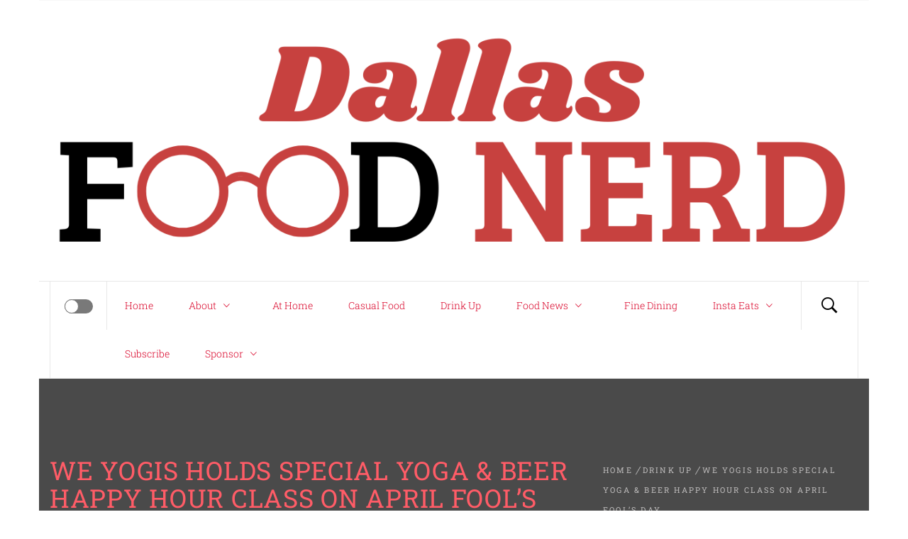

--- FILE ---
content_type: text/html; charset=UTF-8
request_url: https://www.dallasfoodnerd.com/we-yogis-holds-special-yoga-beer-happy-hour-class-on-april-fools-day/
body_size: 33077
content:
<!DOCTYPE html>
<html lang="en-US">
<head>
    <meta charset="UTF-8">
    <meta name="viewport" content="width=device-width, initial-scale=1.0">
    <link rel="profile" href="http://gmpg.org/xfn/11">
    <link rel="pingback" href="https://www.dallasfoodnerd.com/xmlrpc.php">

            <style type="text/css">
                            body .hero-slider.overlay .slide-item .bg-image:before,
                body .inner-header-overlay{
                    background: #2b2b2b;
                    filter: alpha(opacity=85);
                    opacity: .85;
                }
                    </style>

    <meta name='robots' content='index, follow, max-image-preview:large, max-snippet:-1, max-video-preview:-1' />
	<style>img:is([sizes="auto" i], [sizes^="auto," i]) { contain-intrinsic-size: 3000px 1500px }</style>
	
	<!-- This site is optimized with the Yoast SEO plugin v24.9 - https://yoast.com/wordpress/plugins/seo/ -->
	<title>We Yogis Holds Special Yoga &amp; Beer Happy Hour Class on April Fool&#039;s Day - DallasFoodNerd</title>
	<link rel="canonical" href="https://www.dallasfoodnerd.com/we-yogis-holds-special-yoga-beer-happy-hour-class-on-april-fools-day/" />
	<meta property="og:locale" content="en_US" />
	<meta property="og:type" content="article" />
	<meta property="og:title" content="We Yogis Holds Special Yoga &amp; Beer Happy Hour Class on April Fool&#039;s Day - DallasFoodNerd" />
	<meta property="og:description" content="Need a good incentive to try an amazing yoga class? How about a complimentary beer tasting?!  Be sure to join We Yogis for a special Yogis &amp; Beer Happy Hour Class on April Fools Day, Monday, April 1.  Let instructor Gina Dunn power you through a rockin all-levels yoga class.  Continue Reading" />
	<meta property="og:url" content="https://www.dallasfoodnerd.com/we-yogis-holds-special-yoga-beer-happy-hour-class-on-april-fools-day/" />
	<meta property="og:site_name" content="DallasFoodNerd" />
	<meta property="article:publisher" content="https://www.facebook.com/DallasFoodNerd/" />
	<meta property="article:published_time" content="2013-03-20T15:00:58+00:00" />
	<meta property="article:modified_time" content="2015-10-27T01:05:41+00:00" />
	<meta property="og:image" content="https://www.dallasfoodnerd.com/wp-content/uploads/2013/03/logo-300x295.jpg" />
	<meta name="author" content="Submitted Nerdery" />
	<meta name="twitter:card" content="summary_large_image" />
	<meta name="twitter:creator" content="@dallasfoodnerd" />
	<meta name="twitter:site" content="@dallasfoodnerd" />
	<meta name="twitter:label1" content="Written by" />
	<meta name="twitter:data1" content="Submitted Nerdery" />
	<meta name="twitter:label2" content="Est. reading time" />
	<meta name="twitter:data2" content="2 minutes" />
	<script type="application/ld+json" class="yoast-schema-graph">{"@context":"https://schema.org","@graph":[{"@type":"Article","@id":"https://www.dallasfoodnerd.com/we-yogis-holds-special-yoga-beer-happy-hour-class-on-april-fools-day/#article","isPartOf":{"@id":"https://www.dallasfoodnerd.com/we-yogis-holds-special-yoga-beer-happy-hour-class-on-april-fools-day/"},"author":{"name":"Submitted Nerdery","@id":"https://www.dallasfoodnerd.com/#/schema/person/4312eb07b98788ca290ed74eee84cda9"},"headline":"We Yogis Holds Special Yoga &amp; Beer Happy Hour Class on April Fool&#8217;s Day","datePublished":"2013-03-20T15:00:58+00:00","dateModified":"2015-10-27T01:05:41+00:00","mainEntityOfPage":{"@id":"https://www.dallasfoodnerd.com/we-yogis-holds-special-yoga-beer-happy-hour-class-on-april-fools-day/"},"wordCount":314,"publisher":{"@id":"https://www.dallasfoodnerd.com/#organization"},"image":{"@id":"https://www.dallasfoodnerd.com/we-yogis-holds-special-yoga-beer-happy-hour-class-on-april-fools-day/#primaryimage"},"thumbnailUrl":"https://www.dallasfoodnerd.com/wp-content/uploads/2013/03/logo-300x295.jpg","keywords":["Dallas"],"articleSection":["Drink Up"],"inLanguage":"en-US"},{"@type":"WebPage","@id":"https://www.dallasfoodnerd.com/we-yogis-holds-special-yoga-beer-happy-hour-class-on-april-fools-day/","url":"https://www.dallasfoodnerd.com/we-yogis-holds-special-yoga-beer-happy-hour-class-on-april-fools-day/","name":"We Yogis Holds Special Yoga &amp; Beer Happy Hour Class on April Fool's Day - DallasFoodNerd","isPartOf":{"@id":"https://www.dallasfoodnerd.com/#website"},"primaryImageOfPage":{"@id":"https://www.dallasfoodnerd.com/we-yogis-holds-special-yoga-beer-happy-hour-class-on-april-fools-day/#primaryimage"},"image":{"@id":"https://www.dallasfoodnerd.com/we-yogis-holds-special-yoga-beer-happy-hour-class-on-april-fools-day/#primaryimage"},"thumbnailUrl":"https://www.dallasfoodnerd.com/wp-content/uploads/2013/03/logo-300x295.jpg","datePublished":"2013-03-20T15:00:58+00:00","dateModified":"2015-10-27T01:05:41+00:00","breadcrumb":{"@id":"https://www.dallasfoodnerd.com/we-yogis-holds-special-yoga-beer-happy-hour-class-on-april-fools-day/#breadcrumb"},"inLanguage":"en-US","potentialAction":[{"@type":"ReadAction","target":["https://www.dallasfoodnerd.com/we-yogis-holds-special-yoga-beer-happy-hour-class-on-april-fools-day/"]}]},{"@type":"ImageObject","inLanguage":"en-US","@id":"https://www.dallasfoodnerd.com/we-yogis-holds-special-yoga-beer-happy-hour-class-on-april-fools-day/#primaryimage","url":"https://www.dallasfoodnerd.com/wp-content/uploads/2013/03/logo.jpg","contentUrl":"https://www.dallasfoodnerd.com/wp-content/uploads/2013/03/logo.jpg","width":674,"height":665,"caption":"Credit: weyogis.com"},{"@type":"BreadcrumbList","@id":"https://www.dallasfoodnerd.com/we-yogis-holds-special-yoga-beer-happy-hour-class-on-april-fools-day/#breadcrumb","itemListElement":[{"@type":"ListItem","position":1,"name":"Home","item":"https://www.dallasfoodnerd.com/"},{"@type":"ListItem","position":2,"name":"We Yogis Holds Special Yoga &amp; Beer Happy Hour Class on April Fool&#8217;s Day"}]},{"@type":"WebSite","@id":"https://www.dallasfoodnerd.com/#website","url":"https://www.dallasfoodnerd.com/","name":"DallasFoodNerd","description":"a community project from nerds who like food!","publisher":{"@id":"https://www.dallasfoodnerd.com/#organization"},"potentialAction":[{"@type":"SearchAction","target":{"@type":"EntryPoint","urlTemplate":"https://www.dallasfoodnerd.com/?s={search_term_string}"},"query-input":{"@type":"PropertyValueSpecification","valueRequired":true,"valueName":"search_term_string"}}],"inLanguage":"en-US"},{"@type":"Organization","@id":"https://www.dallasfoodnerd.com/#organization","name":"DallasFoodNerd","url":"https://www.dallasfoodnerd.com/","logo":{"@type":"ImageObject","inLanguage":"en-US","@id":"https://www.dallasfoodnerd.com/#/schema/logo/image/","url":"https://www.dallasfoodnerd.com/wp-content/uploads/2023/08/cropped-DFN_1400x380.png","contentUrl":"https://www.dallasfoodnerd.com/wp-content/uploads/2023/08/cropped-DFN_1400x380.png","width":1272,"height":379,"caption":"DallasFoodNerd"},"image":{"@id":"https://www.dallasfoodnerd.com/#/schema/logo/image/"},"sameAs":["https://www.facebook.com/DallasFoodNerd/","https://x.com/dallasfoodnerd"]},{"@type":"Person","@id":"https://www.dallasfoodnerd.com/#/schema/person/4312eb07b98788ca290ed74eee84cda9","name":"Submitted Nerdery","image":{"@type":"ImageObject","inLanguage":"en-US","@id":"https://www.dallasfoodnerd.com/#/schema/person/image/","url":"https://secure.gravatar.com/avatar/e974964a77cf4117f36c6c01b9517d2f2eff7370a52c93a7fc4b642b6b2e86df?s=96&d=monsterid&r=g","contentUrl":"https://secure.gravatar.com/avatar/e974964a77cf4117f36c6c01b9517d2f2eff7370a52c93a7fc4b642b6b2e86df?s=96&d=monsterid&r=g","caption":"Submitted Nerdery"},"description":"We are getting so popular *blush* that awesome people are sending us great news and food related events! This post came from a local food nerd who wanted to share with you guys. Kind of makes you feel special eh? If you'd like to submit food nerds or Dallas events send an email to foodie@dallasfoodnerd.com. Thanks y'all!","url":"https://www.dallasfoodnerd.com/author/submit/"}]}</script>
	<!-- / Yoast SEO plugin. -->


<link rel='dns-prefetch' href='//www.googletagmanager.com' />
<link rel='dns-prefetch' href='//pagead2.googlesyndication.com' />
<link rel="alternate" type="application/rss+xml" title="DallasFoodNerd &raquo; Feed" href="https://www.dallasfoodnerd.com/feed/" />
<link rel="alternate" type="application/rss+xml" title="DallasFoodNerd &raquo; Comments Feed" href="https://www.dallasfoodnerd.com/comments/feed/" />
<script type="text/javascript">
/* <![CDATA[ */
window._wpemojiSettings = {"baseUrl":"https:\/\/s.w.org\/images\/core\/emoji\/16.0.1\/72x72\/","ext":".png","svgUrl":"https:\/\/s.w.org\/images\/core\/emoji\/16.0.1\/svg\/","svgExt":".svg","source":{"concatemoji":"https:\/\/www.dallasfoodnerd.com\/wp-includes\/js\/wp-emoji-release.min.js?ver=6.8.3"}};
/*! This file is auto-generated */
!function(s,n){var o,i,e;function c(e){try{var t={supportTests:e,timestamp:(new Date).valueOf()};sessionStorage.setItem(o,JSON.stringify(t))}catch(e){}}function p(e,t,n){e.clearRect(0,0,e.canvas.width,e.canvas.height),e.fillText(t,0,0);var t=new Uint32Array(e.getImageData(0,0,e.canvas.width,e.canvas.height).data),a=(e.clearRect(0,0,e.canvas.width,e.canvas.height),e.fillText(n,0,0),new Uint32Array(e.getImageData(0,0,e.canvas.width,e.canvas.height).data));return t.every(function(e,t){return e===a[t]})}function u(e,t){e.clearRect(0,0,e.canvas.width,e.canvas.height),e.fillText(t,0,0);for(var n=e.getImageData(16,16,1,1),a=0;a<n.data.length;a++)if(0!==n.data[a])return!1;return!0}function f(e,t,n,a){switch(t){case"flag":return n(e,"\ud83c\udff3\ufe0f\u200d\u26a7\ufe0f","\ud83c\udff3\ufe0f\u200b\u26a7\ufe0f")?!1:!n(e,"\ud83c\udde8\ud83c\uddf6","\ud83c\udde8\u200b\ud83c\uddf6")&&!n(e,"\ud83c\udff4\udb40\udc67\udb40\udc62\udb40\udc65\udb40\udc6e\udb40\udc67\udb40\udc7f","\ud83c\udff4\u200b\udb40\udc67\u200b\udb40\udc62\u200b\udb40\udc65\u200b\udb40\udc6e\u200b\udb40\udc67\u200b\udb40\udc7f");case"emoji":return!a(e,"\ud83e\udedf")}return!1}function g(e,t,n,a){var r="undefined"!=typeof WorkerGlobalScope&&self instanceof WorkerGlobalScope?new OffscreenCanvas(300,150):s.createElement("canvas"),o=r.getContext("2d",{willReadFrequently:!0}),i=(o.textBaseline="top",o.font="600 32px Arial",{});return e.forEach(function(e){i[e]=t(o,e,n,a)}),i}function t(e){var t=s.createElement("script");t.src=e,t.defer=!0,s.head.appendChild(t)}"undefined"!=typeof Promise&&(o="wpEmojiSettingsSupports",i=["flag","emoji"],n.supports={everything:!0,everythingExceptFlag:!0},e=new Promise(function(e){s.addEventListener("DOMContentLoaded",e,{once:!0})}),new Promise(function(t){var n=function(){try{var e=JSON.parse(sessionStorage.getItem(o));if("object"==typeof e&&"number"==typeof e.timestamp&&(new Date).valueOf()<e.timestamp+604800&&"object"==typeof e.supportTests)return e.supportTests}catch(e){}return null}();if(!n){if("undefined"!=typeof Worker&&"undefined"!=typeof OffscreenCanvas&&"undefined"!=typeof URL&&URL.createObjectURL&&"undefined"!=typeof Blob)try{var e="postMessage("+g.toString()+"("+[JSON.stringify(i),f.toString(),p.toString(),u.toString()].join(",")+"));",a=new Blob([e],{type:"text/javascript"}),r=new Worker(URL.createObjectURL(a),{name:"wpTestEmojiSupports"});return void(r.onmessage=function(e){c(n=e.data),r.terminate(),t(n)})}catch(e){}c(n=g(i,f,p,u))}t(n)}).then(function(e){for(var t in e)n.supports[t]=e[t],n.supports.everything=n.supports.everything&&n.supports[t],"flag"!==t&&(n.supports.everythingExceptFlag=n.supports.everythingExceptFlag&&n.supports[t]);n.supports.everythingExceptFlag=n.supports.everythingExceptFlag&&!n.supports.flag,n.DOMReady=!1,n.readyCallback=function(){n.DOMReady=!0}}).then(function(){return e}).then(function(){var e;n.supports.everything||(n.readyCallback(),(e=n.source||{}).concatemoji?t(e.concatemoji):e.wpemoji&&e.twemoji&&(t(e.twemoji),t(e.wpemoji)))}))}((window,document),window._wpemojiSettings);
/* ]]> */
</script>
<link rel='stylesheet' id='sbi_styles-css' href='https://www.dallasfoodnerd.com/wp-content/plugins/instagram-feed/css/sbi-styles.min.css?ver=6.8.0' type='text/css' media='all' />
<style id='wp-emoji-styles-inline-css' type='text/css'>

	img.wp-smiley, img.emoji {
		display: inline !important;
		border: none !important;
		box-shadow: none !important;
		height: 1em !important;
		width: 1em !important;
		margin: 0 0.07em !important;
		vertical-align: -0.1em !important;
		background: none !important;
		padding: 0 !important;
	}
</style>
<link rel='stylesheet' id='wp-block-library-css' href='https://www.dallasfoodnerd.com/wp-includes/css/dist/block-library/style.min.css?ver=6.8.3' type='text/css' media='all' />
<style id='classic-theme-styles-inline-css' type='text/css'>
/*! This file is auto-generated */
.wp-block-button__link{color:#fff;background-color:#32373c;border-radius:9999px;box-shadow:none;text-decoration:none;padding:calc(.667em + 2px) calc(1.333em + 2px);font-size:1.125em}.wp-block-file__button{background:#32373c;color:#fff;text-decoration:none}
</style>
<style id='global-styles-inline-css' type='text/css'>
:root{--wp--preset--aspect-ratio--square: 1;--wp--preset--aspect-ratio--4-3: 4/3;--wp--preset--aspect-ratio--3-4: 3/4;--wp--preset--aspect-ratio--3-2: 3/2;--wp--preset--aspect-ratio--2-3: 2/3;--wp--preset--aspect-ratio--16-9: 16/9;--wp--preset--aspect-ratio--9-16: 9/16;--wp--preset--color--black: #000000;--wp--preset--color--cyan-bluish-gray: #abb8c3;--wp--preset--color--white: #ffffff;--wp--preset--color--pale-pink: #f78da7;--wp--preset--color--vivid-red: #cf2e2e;--wp--preset--color--luminous-vivid-orange: #ff6900;--wp--preset--color--luminous-vivid-amber: #fcb900;--wp--preset--color--light-green-cyan: #7bdcb5;--wp--preset--color--vivid-green-cyan: #00d084;--wp--preset--color--pale-cyan-blue: #8ed1fc;--wp--preset--color--vivid-cyan-blue: #0693e3;--wp--preset--color--vivid-purple: #9b51e0;--wp--preset--gradient--vivid-cyan-blue-to-vivid-purple: linear-gradient(135deg,rgba(6,147,227,1) 0%,rgb(155,81,224) 100%);--wp--preset--gradient--light-green-cyan-to-vivid-green-cyan: linear-gradient(135deg,rgb(122,220,180) 0%,rgb(0,208,130) 100%);--wp--preset--gradient--luminous-vivid-amber-to-luminous-vivid-orange: linear-gradient(135deg,rgba(252,185,0,1) 0%,rgba(255,105,0,1) 100%);--wp--preset--gradient--luminous-vivid-orange-to-vivid-red: linear-gradient(135deg,rgba(255,105,0,1) 0%,rgb(207,46,46) 100%);--wp--preset--gradient--very-light-gray-to-cyan-bluish-gray: linear-gradient(135deg,rgb(238,238,238) 0%,rgb(169,184,195) 100%);--wp--preset--gradient--cool-to-warm-spectrum: linear-gradient(135deg,rgb(74,234,220) 0%,rgb(151,120,209) 20%,rgb(207,42,186) 40%,rgb(238,44,130) 60%,rgb(251,105,98) 80%,rgb(254,248,76) 100%);--wp--preset--gradient--blush-light-purple: linear-gradient(135deg,rgb(255,206,236) 0%,rgb(152,150,240) 100%);--wp--preset--gradient--blush-bordeaux: linear-gradient(135deg,rgb(254,205,165) 0%,rgb(254,45,45) 50%,rgb(107,0,62) 100%);--wp--preset--gradient--luminous-dusk: linear-gradient(135deg,rgb(255,203,112) 0%,rgb(199,81,192) 50%,rgb(65,88,208) 100%);--wp--preset--gradient--pale-ocean: linear-gradient(135deg,rgb(255,245,203) 0%,rgb(182,227,212) 50%,rgb(51,167,181) 100%);--wp--preset--gradient--electric-grass: linear-gradient(135deg,rgb(202,248,128) 0%,rgb(113,206,126) 100%);--wp--preset--gradient--midnight: linear-gradient(135deg,rgb(2,3,129) 0%,rgb(40,116,252) 100%);--wp--preset--font-size--small: 13px;--wp--preset--font-size--medium: 20px;--wp--preset--font-size--large: 36px;--wp--preset--font-size--x-large: 42px;--wp--preset--spacing--20: 0.44rem;--wp--preset--spacing--30: 0.67rem;--wp--preset--spacing--40: 1rem;--wp--preset--spacing--50: 1.5rem;--wp--preset--spacing--60: 2.25rem;--wp--preset--spacing--70: 3.38rem;--wp--preset--spacing--80: 5.06rem;--wp--preset--shadow--natural: 6px 6px 9px rgba(0, 0, 0, 0.2);--wp--preset--shadow--deep: 12px 12px 50px rgba(0, 0, 0, 0.4);--wp--preset--shadow--sharp: 6px 6px 0px rgba(0, 0, 0, 0.2);--wp--preset--shadow--outlined: 6px 6px 0px -3px rgba(255, 255, 255, 1), 6px 6px rgba(0, 0, 0, 1);--wp--preset--shadow--crisp: 6px 6px 0px rgba(0, 0, 0, 1);}:where(.is-layout-flex){gap: 0.5em;}:where(.is-layout-grid){gap: 0.5em;}body .is-layout-flex{display: flex;}.is-layout-flex{flex-wrap: wrap;align-items: center;}.is-layout-flex > :is(*, div){margin: 0;}body .is-layout-grid{display: grid;}.is-layout-grid > :is(*, div){margin: 0;}:where(.wp-block-columns.is-layout-flex){gap: 2em;}:where(.wp-block-columns.is-layout-grid){gap: 2em;}:where(.wp-block-post-template.is-layout-flex){gap: 1.25em;}:where(.wp-block-post-template.is-layout-grid){gap: 1.25em;}.has-black-color{color: var(--wp--preset--color--black) !important;}.has-cyan-bluish-gray-color{color: var(--wp--preset--color--cyan-bluish-gray) !important;}.has-white-color{color: var(--wp--preset--color--white) !important;}.has-pale-pink-color{color: var(--wp--preset--color--pale-pink) !important;}.has-vivid-red-color{color: var(--wp--preset--color--vivid-red) !important;}.has-luminous-vivid-orange-color{color: var(--wp--preset--color--luminous-vivid-orange) !important;}.has-luminous-vivid-amber-color{color: var(--wp--preset--color--luminous-vivid-amber) !important;}.has-light-green-cyan-color{color: var(--wp--preset--color--light-green-cyan) !important;}.has-vivid-green-cyan-color{color: var(--wp--preset--color--vivid-green-cyan) !important;}.has-pale-cyan-blue-color{color: var(--wp--preset--color--pale-cyan-blue) !important;}.has-vivid-cyan-blue-color{color: var(--wp--preset--color--vivid-cyan-blue) !important;}.has-vivid-purple-color{color: var(--wp--preset--color--vivid-purple) !important;}.has-black-background-color{background-color: var(--wp--preset--color--black) !important;}.has-cyan-bluish-gray-background-color{background-color: var(--wp--preset--color--cyan-bluish-gray) !important;}.has-white-background-color{background-color: var(--wp--preset--color--white) !important;}.has-pale-pink-background-color{background-color: var(--wp--preset--color--pale-pink) !important;}.has-vivid-red-background-color{background-color: var(--wp--preset--color--vivid-red) !important;}.has-luminous-vivid-orange-background-color{background-color: var(--wp--preset--color--luminous-vivid-orange) !important;}.has-luminous-vivid-amber-background-color{background-color: var(--wp--preset--color--luminous-vivid-amber) !important;}.has-light-green-cyan-background-color{background-color: var(--wp--preset--color--light-green-cyan) !important;}.has-vivid-green-cyan-background-color{background-color: var(--wp--preset--color--vivid-green-cyan) !important;}.has-pale-cyan-blue-background-color{background-color: var(--wp--preset--color--pale-cyan-blue) !important;}.has-vivid-cyan-blue-background-color{background-color: var(--wp--preset--color--vivid-cyan-blue) !important;}.has-vivid-purple-background-color{background-color: var(--wp--preset--color--vivid-purple) !important;}.has-black-border-color{border-color: var(--wp--preset--color--black) !important;}.has-cyan-bluish-gray-border-color{border-color: var(--wp--preset--color--cyan-bluish-gray) !important;}.has-white-border-color{border-color: var(--wp--preset--color--white) !important;}.has-pale-pink-border-color{border-color: var(--wp--preset--color--pale-pink) !important;}.has-vivid-red-border-color{border-color: var(--wp--preset--color--vivid-red) !important;}.has-luminous-vivid-orange-border-color{border-color: var(--wp--preset--color--luminous-vivid-orange) !important;}.has-luminous-vivid-amber-border-color{border-color: var(--wp--preset--color--luminous-vivid-amber) !important;}.has-light-green-cyan-border-color{border-color: var(--wp--preset--color--light-green-cyan) !important;}.has-vivid-green-cyan-border-color{border-color: var(--wp--preset--color--vivid-green-cyan) !important;}.has-pale-cyan-blue-border-color{border-color: var(--wp--preset--color--pale-cyan-blue) !important;}.has-vivid-cyan-blue-border-color{border-color: var(--wp--preset--color--vivid-cyan-blue) !important;}.has-vivid-purple-border-color{border-color: var(--wp--preset--color--vivid-purple) !important;}.has-vivid-cyan-blue-to-vivid-purple-gradient-background{background: var(--wp--preset--gradient--vivid-cyan-blue-to-vivid-purple) !important;}.has-light-green-cyan-to-vivid-green-cyan-gradient-background{background: var(--wp--preset--gradient--light-green-cyan-to-vivid-green-cyan) !important;}.has-luminous-vivid-amber-to-luminous-vivid-orange-gradient-background{background: var(--wp--preset--gradient--luminous-vivid-amber-to-luminous-vivid-orange) !important;}.has-luminous-vivid-orange-to-vivid-red-gradient-background{background: var(--wp--preset--gradient--luminous-vivid-orange-to-vivid-red) !important;}.has-very-light-gray-to-cyan-bluish-gray-gradient-background{background: var(--wp--preset--gradient--very-light-gray-to-cyan-bluish-gray) !important;}.has-cool-to-warm-spectrum-gradient-background{background: var(--wp--preset--gradient--cool-to-warm-spectrum) !important;}.has-blush-light-purple-gradient-background{background: var(--wp--preset--gradient--blush-light-purple) !important;}.has-blush-bordeaux-gradient-background{background: var(--wp--preset--gradient--blush-bordeaux) !important;}.has-luminous-dusk-gradient-background{background: var(--wp--preset--gradient--luminous-dusk) !important;}.has-pale-ocean-gradient-background{background: var(--wp--preset--gradient--pale-ocean) !important;}.has-electric-grass-gradient-background{background: var(--wp--preset--gradient--electric-grass) !important;}.has-midnight-gradient-background{background: var(--wp--preset--gradient--midnight) !important;}.has-small-font-size{font-size: var(--wp--preset--font-size--small) !important;}.has-medium-font-size{font-size: var(--wp--preset--font-size--medium) !important;}.has-large-font-size{font-size: var(--wp--preset--font-size--large) !important;}.has-x-large-font-size{font-size: var(--wp--preset--font-size--x-large) !important;}
:where(.wp-block-post-template.is-layout-flex){gap: 1.25em;}:where(.wp-block-post-template.is-layout-grid){gap: 1.25em;}
:where(.wp-block-columns.is-layout-flex){gap: 2em;}:where(.wp-block-columns.is-layout-grid){gap: 2em;}
:root :where(.wp-block-pullquote){font-size: 1.5em;line-height: 1.6;}
</style>
<link rel='stylesheet' id='social-widget-css' href='https://www.dallasfoodnerd.com/wp-content/plugins/social-media-widget/social_widget.css?ver=6.8.3' type='text/css' media='all' />
<link rel='stylesheet' id='blog-expert-google-fonts-css' href='https://www.dallasfoodnerd.com/wp-content/fonts/8d022abd89e0ea3133d0ba77b0bc13d5.css?ver=1.2.9' type='text/css' media='all' />
<link rel='stylesheet' id='jquery-owlcarousel-css' href='https://www.dallasfoodnerd.com/wp-content/themes/blog-expert/assets/libraries/owlcarousel/css/owl.carousel.css?ver=6.8.3' type='text/css' media='all' />
<link rel='stylesheet' id='ionicons-css' href='https://www.dallasfoodnerd.com/wp-content/themes/blog-expert/assets/libraries/ionicons/css/ionicons.min.css?ver=6.8.3' type='text/css' media='all' />
<link rel='stylesheet' id='bootstrap-css' href='https://www.dallasfoodnerd.com/wp-content/themes/blog-expert/assets/libraries/bootstrap/css/bootstrap.min.css?ver=6.8.3' type='text/css' media='all' />
<link rel='stylesheet' id='sidr-nav-css' href='https://www.dallasfoodnerd.com/wp-content/themes/blog-expert/assets/libraries/sidr/css/jquery.sidr.dark.css?ver=6.8.3' type='text/css' media='all' />
<link rel='stylesheet' id='animate-css' href='https://www.dallasfoodnerd.com/wp-content/themes/blog-expert/assets/libraries/animate/animate.css?ver=6.8.3' type='text/css' media='all' />
<link rel='stylesheet' id='vertical-css' href='https://www.dallasfoodnerd.com/wp-content/themes/blog-expert/assets/libraries/vertical/vertical.css?ver=6.8.3' type='text/css' media='all' />
<link rel='stylesheet' id='magnific-popup-css' href='https://www.dallasfoodnerd.com/wp-content/themes/blog-expert/assets/libraries/magnific-popup/magnific-popup.css?ver=6.8.3' type='text/css' media='all' />
<link rel='stylesheet' id='blog-expert-style-css' href='https://www.dallasfoodnerd.com/wp-content/themes/blog-expert/style.css?ver=6.8.3' type='text/css' media='all' />
<style id='akismet-widget-style-inline-css' type='text/css'>

			.a-stats {
				--akismet-color-mid-green: #357b49;
				--akismet-color-white: #fff;
				--akismet-color-light-grey: #f6f7f7;

				max-width: 350px;
				width: auto;
			}

			.a-stats * {
				all: unset;
				box-sizing: border-box;
			}

			.a-stats strong {
				font-weight: 600;
			}

			.a-stats a.a-stats__link,
			.a-stats a.a-stats__link:visited,
			.a-stats a.a-stats__link:active {
				background: var(--akismet-color-mid-green);
				border: none;
				box-shadow: none;
				border-radius: 8px;
				color: var(--akismet-color-white);
				cursor: pointer;
				display: block;
				font-family: -apple-system, BlinkMacSystemFont, 'Segoe UI', 'Roboto', 'Oxygen-Sans', 'Ubuntu', 'Cantarell', 'Helvetica Neue', sans-serif;
				font-weight: 500;
				padding: 12px;
				text-align: center;
				text-decoration: none;
				transition: all 0.2s ease;
			}

			/* Extra specificity to deal with TwentyTwentyOne focus style */
			.widget .a-stats a.a-stats__link:focus {
				background: var(--akismet-color-mid-green);
				color: var(--akismet-color-white);
				text-decoration: none;
			}

			.a-stats a.a-stats__link:hover {
				filter: brightness(110%);
				box-shadow: 0 4px 12px rgba(0, 0, 0, 0.06), 0 0 2px rgba(0, 0, 0, 0.16);
			}

			.a-stats .count {
				color: var(--akismet-color-white);
				display: block;
				font-size: 1.5em;
				line-height: 1.4;
				padding: 0 13px;
				white-space: nowrap;
			}
		
</style>
<link rel='stylesheet' id='booster-extension-social-icons-css' href='https://www.dallasfoodnerd.com/wp-content/plugins/booster-extension/assets/css/social-icons.min.css?ver=6.8.3' type='text/css' media='all' />
<link rel='stylesheet' id='booster-extension-style-css' href='https://www.dallasfoodnerd.com/wp-content/plugins/booster-extension/assets/css/style.css?ver=6.8.3' type='text/css' media='all' />
<script type="text/javascript" src="https://www.dallasfoodnerd.com/wp-includes/js/jquery/jquery.min.js?ver=3.7.1" id="jquery-core-js"></script>
<script type="text/javascript" src="https://www.dallasfoodnerd.com/wp-includes/js/jquery/jquery-migrate.min.js?ver=3.4.1" id="jquery-migrate-js"></script>

<!-- Google tag (gtag.js) snippet added by Site Kit -->
<!-- Google Analytics snippet added by Site Kit -->
<script type="text/javascript" src="https://www.googletagmanager.com/gtag/js?id=GT-NSKGJ63" id="google_gtagjs-js" async></script>
<script type="text/javascript" id="google_gtagjs-js-after">
/* <![CDATA[ */
window.dataLayer = window.dataLayer || [];function gtag(){dataLayer.push(arguments);}
gtag("set","linker",{"domains":["www.dallasfoodnerd.com"]});
gtag("js", new Date());
gtag("set", "developer_id.dZTNiMT", true);
gtag("config", "GT-NSKGJ63");
/* ]]> */
</script>
<link rel="https://api.w.org/" href="https://www.dallasfoodnerd.com/wp-json/" /><link rel="alternate" title="JSON" type="application/json" href="https://www.dallasfoodnerd.com/wp-json/wp/v2/posts/1317" /><link rel="EditURI" type="application/rsd+xml" title="RSD" href="https://www.dallasfoodnerd.com/xmlrpc.php?rsd" />
<meta name="generator" content="WordPress 6.8.3" />
<link rel='shortlink' href='https://www.dallasfoodnerd.com/?p=1317' />
		<!-- Custom Logo: hide header text -->
		<style id="custom-logo-css" type="text/css">
			.site-title, .site-description {
				position: absolute;
				clip-path: inset(50%);
			}
		</style>
		<link rel="alternate" title="oEmbed (JSON)" type="application/json+oembed" href="https://www.dallasfoodnerd.com/wp-json/oembed/1.0/embed?url=https%3A%2F%2Fwww.dallasfoodnerd.com%2Fwe-yogis-holds-special-yoga-beer-happy-hour-class-on-april-fools-day%2F" />
<link rel="alternate" title="oEmbed (XML)" type="text/xml+oembed" href="https://www.dallasfoodnerd.com/wp-json/oembed/1.0/embed?url=https%3A%2F%2Fwww.dallasfoodnerd.com%2Fwe-yogis-holds-special-yoga-beer-happy-hour-class-on-april-fools-day%2F&#038;format=xml" />
<meta name="generator" content="Site Kit by Google 1.165.0" /><style data-context="foundation-flickity-css">/*! Flickity v2.0.2
http://flickity.metafizzy.co
---------------------------------------------- */.flickity-enabled{position:relative}.flickity-enabled:focus{outline:0}.flickity-viewport{overflow:hidden;position:relative;height:100%}.flickity-slider{position:absolute;width:100%;height:100%}.flickity-enabled.is-draggable{-webkit-tap-highlight-color:transparent;tap-highlight-color:transparent;-webkit-user-select:none;-moz-user-select:none;-ms-user-select:none;user-select:none}.flickity-enabled.is-draggable .flickity-viewport{cursor:move;cursor:-webkit-grab;cursor:grab}.flickity-enabled.is-draggable .flickity-viewport.is-pointer-down{cursor:-webkit-grabbing;cursor:grabbing}.flickity-prev-next-button{position:absolute;top:50%;width:44px;height:44px;border:none;border-radius:50%;background:#fff;background:hsla(0,0%,100%,.75);cursor:pointer;-webkit-transform:translateY(-50%);transform:translateY(-50%)}.flickity-prev-next-button:hover{background:#fff}.flickity-prev-next-button:focus{outline:0;box-shadow:0 0 0 5px #09f}.flickity-prev-next-button:active{opacity:.6}.flickity-prev-next-button.previous{left:10px}.flickity-prev-next-button.next{right:10px}.flickity-rtl .flickity-prev-next-button.previous{left:auto;right:10px}.flickity-rtl .flickity-prev-next-button.next{right:auto;left:10px}.flickity-prev-next-button:disabled{opacity:.3;cursor:auto}.flickity-prev-next-button svg{position:absolute;left:20%;top:20%;width:60%;height:60%}.flickity-prev-next-button .arrow{fill:#333}.flickity-page-dots{position:absolute;width:100%;bottom:-25px;padding:0;margin:0;list-style:none;text-align:center;line-height:1}.flickity-rtl .flickity-page-dots{direction:rtl}.flickity-page-dots .dot{display:inline-block;width:10px;height:10px;margin:0 8px;background:#333;border-radius:50%;opacity:.25;cursor:pointer}.flickity-page-dots .dot.is-selected{opacity:1}</style><style data-context="foundation-slideout-css">.slideout-menu{position:fixed;left:0;top:0;bottom:0;right:auto;z-index:0;width:256px;overflow-y:auto;-webkit-overflow-scrolling:touch;display:none}.slideout-menu.pushit-right{left:auto;right:0}.slideout-panel{position:relative;z-index:1;will-change:transform}.slideout-open,.slideout-open .slideout-panel,.slideout-open body{overflow:hidden}.slideout-open .slideout-menu{display:block}.pushit{display:none}</style>
<!-- Google AdSense meta tags added by Site Kit -->
<meta name="google-adsense-platform-account" content="ca-host-pub-2644536267352236">
<meta name="google-adsense-platform-domain" content="sitekit.withgoogle.com">
<!-- End Google AdSense meta tags added by Site Kit -->
<style type="text/css">.recentcomments a{display:inline !important;padding:0 !important;margin:0 !important;}</style><style type="text/css">.broken_link, a.broken_link {
	text-decoration: line-through;
}</style>
<!-- Google AdSense snippet added by Site Kit -->
<script type="text/javascript" async="async" src="https://pagead2.googlesyndication.com/pagead/js/adsbygoogle.js?client=ca-pub-4178699490879487&amp;host=ca-host-pub-2644536267352236" crossorigin="anonymous"></script>

<!-- End Google AdSense snippet added by Site Kit -->
<link rel="stylesheet" href="https://www.dallasfoodnerd.com/wp-content/plugins/author-list-widget/authorlist.css" type="text/css" media="screen" /><link rel="icon" href="https://www.dallasfoodnerd.com/wp-content/uploads/2023/07/cropped-cropped-DFN-Logo-2023-32x32.jpg" sizes="32x32" />
<link rel="icon" href="https://www.dallasfoodnerd.com/wp-content/uploads/2023/07/cropped-cropped-DFN-Logo-2023-192x192.jpg" sizes="192x192" />
<link rel="apple-touch-icon" href="https://www.dallasfoodnerd.com/wp-content/uploads/2023/07/cropped-cropped-DFN-Logo-2023-180x180.jpg" />
<meta name="msapplication-TileImage" content="https://www.dallasfoodnerd.com/wp-content/uploads/2023/07/cropped-cropped-DFN-Logo-2023-270x270.jpg" />
<style>.ios7.web-app-mode.has-fixed header{ background-color: rgba(3,122,221,.88);}</style>		<style type="text/css" id="wp-custom-css">
			.entry-date {
display: none;
}

a:link {
color: #000000
}
a:link {
  color: #d90429;
}

a:visited {
  color: #ef233c;
}

a:focus {
  text-decoration: none;
  background: #edf2f4;
}

a:hover {
  text-decoration: none;
  background: #edf2f4;
}

a:active {
  background: #edf2f4;
  color: #2b2d42;
}		</style>
		</head>

<body class="wp-singular post-template-default single single-post postid-1317 single-format-standard wp-custom-logo wp-theme-blog-expert booster-extension group-blog right-sidebar ">
<!-- full-screen-layout/boxed-layout -->
<div id="page" class="site site-bg boxed-layout">
    <a class="skip-link screen-reader-text" href="#main">Skip to content</a>
    <div class="top-bar primary-bgcolor">
        <div class="container">
            <div class="row">
                <div class="col-sm-12 col-xs-12 col-md-8">
                                    </div>
                <div class="col-sm-12 col-xs-12 col-md-4">
                        <div class="pull-right">
                            <div class="social-icons">
                                                            </div>
                        </div>

                </div>
            </div>
        </div>
    </div> <!--    Topbar Ends-->
    <header id="masthead" class="site-header" role="banner">
        <div class="container">
            <div class="row">
                <div class="col-sm-12">
                    <div class="site-branding">
                        <div class="twp-site-branding">
                            <div class="branding-center">
                                                                    <div class="site-title primary-font">
                                        <a href="https://www.dallasfoodnerd.com/" rel="home">
                                            DallasFoodNerd                                        </a>
                                    </div>
                                    <a href="https://www.dallasfoodnerd.com/" class="custom-logo-link" rel="home"><img width="1272" height="379" src="https://www.dallasfoodnerd.com/wp-content/uploads/2023/08/cropped-DFN_1400x380.png" class="custom-logo" alt="DallasFoodNerd" decoding="async" fetchpriority="high" srcset="https://www.dallasfoodnerd.com/wp-content/uploads/2023/08/cropped-DFN_1400x380.png 1272w, https://www.dallasfoodnerd.com/wp-content/uploads/2023/08/cropped-DFN_1400x380-300x89.png 300w, https://www.dallasfoodnerd.com/wp-content/uploads/2023/08/cropped-DFN_1400x380-620x185.png 620w, https://www.dallasfoodnerd.com/wp-content/uploads/2023/08/cropped-DFN_1400x380-768x229.png 768w" sizes="(max-width: 1272px) 100vw, 1272px" /></a>                                    <p class="site-description">
                                        a community project from nerds who like food!                                    </p>
                                                                </div>
                        </div>
                    </div>
                    <!-- .site-branding -->
                </div>
            </div>
        </div>

        <div class="top-header">
            <div class="container">
                <nav class="main-navigation" role="navigation">

                    <span class="icon-sidr">
                       <a href="javascript:void(0)" id="widgets-nav" class="switch" aria-label="Offcanvas">
                           <input type="checkbox" name="side-nav" />
                           <div></div>
                       </a>
                    </span>

                    <a href="javascript:void(0)" class="icon-search" aria-label="Search">
                        <i class="ion-ios-search-strong"></i>
                    </a>

                    <a href="javascript:void(0)" class="toggle-menu" aria-controls="primary-menu" aria-expanded="false">
                         <span class="screen-reader-text">
                            Primary Menu                        </span>
                        <i class="ham"></i>
                    </a>

                    <div class="menu"><ul id="primary-menu" class="menu"><li id="menu-item-15" class="menu-item menu-item-type-custom menu-item-object-custom menu-item-home menu-item-15"><a href="https://www.dallasfoodnerd.com/">Home</a></li>
<li id="menu-item-10" class="menu-item menu-item-type-post_type menu-item-object-page menu-item-has-children menu-item-10"><a href="https://www.dallasfoodnerd.com/about/">About</a>
<ul class="sub-menu">
	<li id="menu-item-656" class="menu-item menu-item-type-post_type menu-item-object-page menu-item-656"><a href="https://www.dallasfoodnerd.com/contact/">Contact</a></li>
</ul>
</li>
<li id="menu-item-58" class="menu-item menu-item-type-taxonomy menu-item-object-category menu-item-58"><a href="https://www.dallasfoodnerd.com/category/at-home/">At Home</a></li>
<li id="menu-item-19" class="menu-item menu-item-type-taxonomy menu-item-object-category menu-item-19"><a href="https://www.dallasfoodnerd.com/category/casual-food/">Casual Food</a></li>
<li id="menu-item-59" class="menu-item menu-item-type-taxonomy menu-item-object-category current-post-ancestor current-menu-parent current-post-parent menu-item-59"><a href="https://www.dallasfoodnerd.com/category/drink-up/">Drink Up</a></li>
<li id="menu-item-110" class="menu-item menu-item-type-taxonomy menu-item-object-category menu-item-has-children menu-item-110"><a href="https://www.dallasfoodnerd.com/category/food-news/">Food News</a>
<ul class="sub-menu">
	<li id="menu-item-11" class="menu-item menu-item-type-taxonomy menu-item-object-category menu-item-11"><a href="https://www.dallasfoodnerd.com/category/nerdiness/">Nerdiness</a></li>
</ul>
</li>
<li id="menu-item-91" class="menu-item menu-item-type-taxonomy menu-item-object-category menu-item-91"><a href="https://www.dallasfoodnerd.com/category/fine-dining/">Fine Dining</a></li>
<li id="menu-item-5606" class="menu-item menu-item-type-post_type menu-item-object-page menu-item-has-children menu-item-5606"><a href="https://www.dallasfoodnerd.com/food-categories/">Insta Eats</a>
<ul class="sub-menu">
	<li id="menu-item-5619" class="menu-item menu-item-type-post_type menu-item-object-page menu-item-5619"><a href="https://www.dallasfoodnerd.com/american-bbq/">American / BBQ</a></li>
	<li id="menu-item-5618" class="menu-item menu-item-type-post_type menu-item-object-page menu-item-5618"><a href="https://www.dallasfoodnerd.com/asian-indian/">Asian / Indian</a></li>
	<li id="menu-item-5617" class="menu-item menu-item-type-post_type menu-item-object-page menu-item-5617"><a href="https://www.dallasfoodnerd.com/bars-brews/">Bars / Brews</a></li>
	<li id="menu-item-5616" class="menu-item menu-item-type-post_type menu-item-object-page menu-item-5616"><a href="https://www.dallasfoodnerd.com/breakfast/">Breakfast</a></li>
	<li id="menu-item-5615" class="menu-item menu-item-type-post_type menu-item-object-page menu-item-5615"><a href="https://www.dallasfoodnerd.com/burgers/">Burgers</a></li>
	<li id="menu-item-5627" class="menu-item menu-item-type-post_type menu-item-object-page menu-item-5627"><a href="https://www.dallasfoodnerd.com/coffee-desserts/">Coffee / Desserts</a></li>
	<li id="menu-item-5628" class="menu-item menu-item-type-post_type menu-item-object-page menu-item-5628"><a href="https://www.dallasfoodnerd.com/european-mediterranean/">European / Mediterranean</a></li>
	<li id="menu-item-5629" class="menu-item menu-item-type-post_type menu-item-object-page menu-item-5629"><a href="https://www.dallasfoodnerd.com/italian/">Italian</a></li>
	<li id="menu-item-5630" class="menu-item menu-item-type-post_type menu-item-object-page menu-item-5630"><a href="https://www.dallasfoodnerd.com/mexican-latin-american/">Mexican / Latin American</a></li>
	<li id="menu-item-5631" class="menu-item menu-item-type-post_type menu-item-object-page menu-item-5631"><a href="https://www.dallasfoodnerd.com/pizza/">Pizza</a></li>
	<li id="menu-item-5634" class="menu-item menu-item-type-post_type menu-item-object-page menu-item-5634"><a href="https://www.dallasfoodnerd.com/sandwiches/">Sandwiches</a></li>
	<li id="menu-item-5635" class="menu-item menu-item-type-post_type menu-item-object-page menu-item-5635"><a href="https://www.dallasfoodnerd.com/seafood-sushi/">Seafood / Sushi</a></li>
	<li id="menu-item-5636" class="menu-item menu-item-type-post_type menu-item-object-page menu-item-5636"><a href="https://www.dallasfoodnerd.com/steakhouses/">Steakhouses</a></li>
</ul>
</li>
<li id="menu-item-26" class="menu-item menu-item-type-custom menu-item-object-custom menu-item-26"><a href="https://www.dallasfoodnerd.com/email-list/">Subscribe</a></li>
<li id="menu-item-1670" class="menu-item menu-item-type-post_type menu-item-object-page menu-item-has-children menu-item-1670"><a href="https://www.dallasfoodnerd.com/sponsor/">Sponsor</a>
<ul class="sub-menu">
	<li id="menu-item-655" class="menu-item menu-item-type-post_type menu-item-object-page menu-item-655"><a href="https://www.dallasfoodnerd.com/restaurants/">Restaurants</a></li>
</ul>
</li>
</ul></div>                </nav><!-- #site-navigation -->
            </div>

        </div>
    </header>
    <!-- #masthead -->
    
    <div class="popup-search">
        <div class="table-align">
            
            <a href="javascript:void(0)" class="skip-link-search-start"></a>

            <div class="table-align-cell v-align-middle">
                <form role="search" method="get" class="search-form" action="https://www.dallasfoodnerd.com/">
				<label>
					<span class="screen-reader-text">Search for:</span>
					<input type="search" class="search-field" placeholder="Search &hellip;" value="" name="s" />
				</label>
				<input type="submit" class="search-submit" value="Search" />
			</form>            </div>

            <a href="javascript:void(0)" class="close-popup"></a>

            <a href="javascript:void(0)" class="skip-link-search-end"></a>

        </div>
    </div>
    <!--    Searchbar Ends-->

    <!-- Innerpage Header Begins Here -->
            <div class="wrapper page-inner-title inner-banner primary-bgcolor data-bg " data-background="">
            <header class="entry-header">
                <div class="container">
                    <div class="row">
                        <div class="col-md-8">
                                                            <h1 class="entry-title alt-textcolor alt-font">We Yogis Holds Special Yoga &amp; Beer Happy Hour Class on April Fool&#8217;s Day</h1>                        </div>
                        <div class="col-md-4 mt-xs-20"><div role="navigation" aria-label="Breadcrumbs" class="breadcrumb-trail breadcrumbs" itemprop="breadcrumb"><ul class="trail-items" itemscope itemtype="http://schema.org/BreadcrumbList"><meta name="numberOfItems" content="3" /><meta name="itemListOrder" content="Ascending" /><li itemprop="itemListElement" itemscope itemtype="http://schema.org/ListItem" class="trail-item trail-begin"><a href="https://www.dallasfoodnerd.com/" rel="home" itemprop="item"><span itemprop="name">Home</span></a><meta itemprop="position" content="1" /></li><li itemprop="itemListElement" itemscope itemtype="http://schema.org/ListItem" class="trail-item"><a href="https://www.dallasfoodnerd.com/category/drink-up/" itemprop="item"><span itemprop="name">Drink Up</span></a><meta itemprop="position" content="2" /></li><li itemprop="itemListElement" itemscope itemtype="http://schema.org/ListItem" class="trail-item trail-end"><a href="https://www.dallasfoodnerd.com/we-yogis-holds-special-yoga-beer-happy-hour-class-on-april-fools-day/" itemprop="item"><span itemprop="name">We Yogis Holds Special Yoga &amp; Beer Happy Hour Class on April Fool&#8217;s Day</span></a><meta itemprop="position" content="3" /></li></ul></div></div><!-- .container -->                    </div>
                </div>
            </header><!-- .entry-header -->
            <div class="inner-header-overlay blend-color">

            </div>
        </div>

            <!-- Innerpage Header Ends Here -->
    <div id="content" class="site-content">
	<div id="primary" class="content-area">
		<main id="main" class="site-main" role="main">

		
							<div class="entry-content">
		<div class="pb-30 mb-60">
	    <header class="entry-header">
	        <div class="entry-meta entry-inner">
	            <span class="posted-on meta-info"><a href="https://www.dallasfoodnerd.com/we-yogis-holds-special-yoga-beer-happy-hour-class-on-april-fools-day/" rel="bookmark"><time class="entry-date published" datetime="2013-03-20T09:00:58-06:30">March 20, 2013</time><time class="updated" datetime="2015-10-26T19:05:41-06:30">October 26, 2015</time></a></span><span class="byline meta-info"> <span class="author vcard"><a class="url fn n" href="https://www.dallasfoodnerd.com/author/submit/">Submitted Nerdery</a></span></span>	        </div><!-- .entry-meta -->
	    </header><!-- .entry-header -->
			<div class='image-full'></div>		
			<div class="twp-like-dislike-button twp-like-dislike-thumb">

				
				<span data-id="1317" id="twp-post-like" class="twp-post-like-dislike can-like">
		            <img src="https://www.dallasfoodnerd.com/wp-content/plugins/booster-extension//assets/icon/thumbs-up.svg" />		        </span>

				<span class="twp-like-count">
		            0		        </span>

				
				<span data-id="1317" id="twp-post-dislike" class="twp-post-like-dislike can-dislike ">
		            <img src="https://www.dallasfoodnerd.com/wp-content/plugins/booster-extension//assets/icon/thumbs-down.svg" />		            
		        </span>

				<span class="twp-dislike-count">
		            0		        </span>

			</div>

		<div class='booster-block booster-read-block'>
                <div class="twp-read-time">
                	<i class="booster-icon twp-clock"></i> <span>Read Time:</span>1 Minute, 36 Second                </div>

            </div><p>Need a good incentive to try an amazing yoga class? How about a complimentary beer tasting?!  Be sure to join We Yogis for a special <strong>Yogis &amp; Beer Happy Hour Class on April Fools Day, Monday, April 1.</strong>  Let instructor Gina Dunn power you through a rockin all-levels yoga class.  Then after you&#8217;ve worked up a sweat, sample a selection of five tasty beers that include Widmer Omissions Lager (Gluten Free), Widmer Omissions Pale Ale (Gluten Free), Redhook Longhammer IPA, Redhook Pilsner and Redhook Seasonal Mudslinger (provided by Ben E. Keith).  Get ready for an exciting evening of flowing yoga poses and flowing beer!</p>
<p>Class will be held from 5:45 p.m. to 6:55 p.m. with a complimentary beer tasting immediately following.  The fee for this class is $18.  Pre-registration is required, to reserve your spot call 214-351-1229 or visit <a href="http://www.weyogis.com">www.weyogis.com</a></p>
<figure id="attachment_1318" aria-describedby="caption-attachment-1318" style="width: 240px" class="wp-caption alignright"><a href="https://www.dallasfoodnerd.com/wp-content/uploads/2013/03/logo.jpg"><img decoding="async" class=" wp-image-1318 " alt="Credit: weyogis.com" src="https://www.dallasfoodnerd.com/wp-content/uploads/2013/03/logo-300x295.jpg" width="240" height="236" srcset="https://www.dallasfoodnerd.com/wp-content/uploads/2013/03/logo-300x295.jpg 300w, https://www.dallasfoodnerd.com/wp-content/uploads/2013/03/logo.jpg 674w" sizes="(max-width: 240px) 100vw, 240px" /></a><figcaption id="caption-attachment-1318" class="wp-caption-text">Credit: weyogis.com</figcaption></figure>
<p><strong><span style="text-decoration: underline">About We Yogis:</span></strong></p>
<p>We Yogis is a non-intimidating yoga community for men, women, and children of all ages and skill levels.  They offer on-site child supervision during adult classes in the fun Future Yogis room.  Rockin Yogis, Yogis Bootcamp, Ashtanga Yogis, Yogis Happy Hour, Yogis Power Hour and Yogis to the Core are some of the intermediate adult classes, and those looking for gentler yoga will enjoy Yogis Flow 101, Ashtanga Yogis, and Flexi Yogis.  Athletes looking to improve balance, flexibility and strength in their sport will find it in the Yogi Athletes class.  Children ages 3 to 8 years can join Lil Yogis, and preteens will love Tween Yogis classes.  Come add some yoga to your life at We Yogis! Located in The Pavilion at 5600 W. Lovers Lane, Suite 150.  For class schedule or more information call 214-351-1229 or visit www.weyogis.com.</p>
<p>Connect with We Yogis on <a href="https://www.facebook.com/WeYogis">Facebook</a> and <a href="https://twitter.com/weyogis">Twitter</a>.</p>


		<div class=" twp-social-share  booster-clear">

						    <header class="twp-plugin-title twp-share-title">
			        <h2>Share</h2>
			    </header>
			
		    <div class="twp-share-container">
				<div class="twp-social-icons twp-social-facebook">										<a class="twp-icon-holder" rel="nofollow"  onclick="twp_be_popup_new_window( event,'https://www.facebook.com/sharer/sharer.php?u=http://www.dallasfoodnerd.com/we-yogis-holds-special-yoga-beer-happy-hour-class-on-april-fools-day/'); "  href="https://www.facebook.com/sharer/sharer.php?u=http://www.dallasfoodnerd.com/we-yogis-holds-special-yoga-beer-happy-hour-class-on-april-fools-day/" >
			                                <span class="twp-social-count"><span class="booster-svg-icon"><svg class="booster-svg" aria-hidden="true" role="img" focusable="false" viewBox="0 0 24 24" xmlns="http://www.w3.org/2000/svg" width="24" height="24"><path fill="currentColor" d="M 23.25 9 L 15 9 L 15 0.75 C 15 0.335938 14.664062 0 14.25 0 L 9.75 0 C 9.335938 0 9 0.335938 9 0.75 L 9 9 L 0.75 9 C 0.335938 9 0 9.335938 0 9.75 L 0 14.25 C 0 14.664062 0.335938 15 0.75 15 L 9 15 L 9 23.25 C 9 23.664062 9.335938 24 9.75 24 L 14.25 24 C 14.664062 24 15 23.664062 15 23.25 L 15 15 L 23.25 15 C 23.664062 15 24 14.664062 24 14.25 L 24 9.75 C 24 9.335938 23.664062 9 23.25 9 Z M 23.25 9" /></svg></span></span>												<span class="twp-share-media">

													<span class="twp-share-label">
                                                        <span class="booster-svg-icon"><svg class="booster-svg" aria-hidden="true" role="img" focusable="false" viewBox="0 0 24 24" xmlns="http://www.w3.org/2000/svg" width="24" height="24"><path fill="currentColor" d="M22.675 0h-21.35c-.732 0-1.325.593-1.325 1.325v21.351c0 .731.593 1.324 1.325 1.324h11.495v-9.294h-3.128v-3.622h3.128v-2.671c0-3.1 1.893-4.788 4.659-4.788 1.325 0 2.463.099 2.795.143v3.24l-1.918.001c-1.504 0-1.795.715-1.795 1.763v2.313h3.587l-.467 3.622h-3.12v9.293h6.116c.73 0 1.323-.593 1.323-1.325v-21.35c0-.732-.593-1.325-1.325-1.325z" /></svg></span>
				                                        <span class="twp-label-title">
				                                            Facebook				                                        </span>
				                                    </span>
												</span>
																					</a>
									</div><div class="twp-social-icons twp-social-twitter">										<a class="twp-icon-holder" rel="nofollow"  onclick="twp_be_popup_new_window( event,'https://twitter.com/intent/tweet?text=We%20Yogis%20Holds%20Special%20Yoga%20&#038;%20Beer%20Happy%20Hour%20Class%20on%20April%20Fool&#8217;s%20Day&#038;url=http://www.dallasfoodnerd.com/we-yogis-holds-special-yoga-beer-happy-hour-class-on-april-fools-day/'); "  href="https://twitter.com/intent/tweet?text=We%20Yogis%20Holds%20Special%20Yoga%20&#038;%20Beer%20Happy%20Hour%20Class%20on%20April%20Fool&#8217;s%20Day&#038;url=http://www.dallasfoodnerd.com/we-yogis-holds-special-yoga-beer-happy-hour-class-on-april-fools-day/" >
			                                <span class="twp-social-count"><span class="booster-svg-icon"><svg class="booster-svg" aria-hidden="true" role="img" focusable="false" viewBox="0 0 24 24" xmlns="http://www.w3.org/2000/svg" width="24" height="24"><path fill="currentColor" d="M 23.25 9 L 15 9 L 15 0.75 C 15 0.335938 14.664062 0 14.25 0 L 9.75 0 C 9.335938 0 9 0.335938 9 0.75 L 9 9 L 0.75 9 C 0.335938 9 0 9.335938 0 9.75 L 0 14.25 C 0 14.664062 0.335938 15 0.75 15 L 9 15 L 9 23.25 C 9 23.664062 9.335938 24 9.75 24 L 14.25 24 C 14.664062 24 15 23.664062 15 23.25 L 15 15 L 23.25 15 C 23.664062 15 24 14.664062 24 14.25 L 24 9.75 C 24 9.335938 23.664062 9 23.25 9 Z M 23.25 9" /></svg></span></span>												<span class="twp-share-media">
													<span class="twp-share-label">
                                                        <span class="booster-svg-icon"><svg class="booster-svg" aria-hidden="true" role="img" focusable="false" viewBox="0 0 24 24" xmlns="http://www.w3.org/2000/svg" width="24" height="24"><path fill="currentColor" d="M18.244 2.25h3.308l-7.227 8.26 8.502 11.24H16.17l-5.214-6.817L4.99 21.75H1.68l7.73-8.835L1.254 2.25H8.08l4.713 6.231zm-1.161 17.52h1.833L7.084 4.126H5.117z"></path></svg></span>
				                                        <span class="twp-label-title">
				                                            Twitter				                                        </span>
												    </span>
												</span>
																					</a>
									</div><div class="twp-social-icons twp-social-pinterest">										<a class="twp-icon-holder" rel="nofollow" href="javascript:twp_be_pinterest()">
											<span class="twp-social-count"><span class="booster-svg-icon"><svg class="booster-svg" aria-hidden="true" role="img" focusable="false" viewBox="0 0 24 24" xmlns="http://www.w3.org/2000/svg" width="24" height="24"><path fill="currentColor" d="M 23.25 9 L 15 9 L 15 0.75 C 15 0.335938 14.664062 0 14.25 0 L 9.75 0 C 9.335938 0 9 0.335938 9 0.75 L 9 9 L 0.75 9 C 0.335938 9 0 9.335938 0 9.75 L 0 14.25 C 0 14.664062 0.335938 15 0.75 15 L 9 15 L 9 23.25 C 9 23.664062 9.335938 24 9.75 24 L 14.25 24 C 14.664062 24 15 23.664062 15 23.25 L 15 15 L 23.25 15 C 23.664062 15 24 14.664062 24 14.25 L 24 9.75 C 24 9.335938 23.664062 9 23.25 9 Z M 23.25 9" /></svg></span></span>				                                <span class="twp-share-media">
													<span class="twp-share-label">
                                                        <span class="booster-svg-icon"><svg class="booster-svg" aria-hidden="true" role="img" focusable="false" viewBox="0 0 24 24" xmlns="http://www.w3.org/2000/svg" width="24" height="24"><path fill="currentColor" d="M12.289,2C6.617,2,3.606,5.648,3.606,9.622c0,1.846,1.025,4.146,2.666,4.878c0.25,0.111,0.381,0.063,0.439-0.169 c0.044-0.175,0.267-1.029,0.365-1.428c0.032-0.128,0.017-0.237-0.091-0.362C6.445,11.911,6.01,10.75,6.01,9.668 c0-2.777,2.194-5.464,5.933-5.464c3.23,0,5.49,2.108,5.49,5.122c0,3.407-1.794,5.768-4.13,5.768c-1.291,0-2.257-1.021-1.948-2.277 c0.372-1.495,1.089-3.112,1.089-4.191c0-0.967-0.542-1.775-1.663-1.775c-1.319,0-2.379,1.309-2.379,3.059 c0,1.115,0.394,1.869,0.394,1.869s-1.302,5.279-1.54,6.261c-0.405,1.666,0.053,4.368,0.094,4.604 c0.021,0.126,0.167,0.169,0.25,0.063c0.129-0.165,1.699-2.419,2.142-4.051c0.158-0.59,0.817-2.995,0.817-2.995 c0.43,0.784,1.681,1.446,3.013,1.446c3.963,0,6.822-3.494,6.822-7.833C20.394,5.112,16.849,2,12.289,2"></path></svg></span>
				                                        <span class="twp-label-title">
				                                            Pinterest				                                        </span>
				                                    </span>
												</span>
																					</a>
									</div><div class="twp-social-icons twp-social-linkedin">										<a class="twp-icon-holder" rel="nofollow"  onclick="twp_be_popup_new_window( event,'http://www.linkedin.com/shareArticle?mini=true&#038;title=We%20Yogis%20Holds%20Special%20Yoga%20&#038;%20Beer%20Happy%20Hour%20Class%20on%20April%20Fool&#8217;s%20Day&#038;url=http://opensharecount.com/count.json?url=http://www.dallasfoodnerd.com/we-yogis-holds-special-yoga-beer-happy-hour-class-on-april-fools-day/'); "  href="http://www.linkedin.com/shareArticle?mini=true&#038;title=We%20Yogis%20Holds%20Special%20Yoga%20&#038;%20Beer%20Happy%20Hour%20Class%20on%20April%20Fool&#8217;s%20Day&#038;url=http://opensharecount.com/count.json?url=http://www.dallasfoodnerd.com/we-yogis-holds-special-yoga-beer-happy-hour-class-on-april-fools-day/" >
																							<span class="twp-share-media">
				                                    <span class="share-media-nocount">
													    <svg class="booster-svg" aria-hidden="true" role="img" focusable="false" viewBox="0 0 24 24" xmlns="http://www.w3.org/2000/svg" width="24" height="24"><path fill="currentColor" d="M19.7,3H4.3C3.582,3,3,3.582,3,4.3v15.4C3,20.418,3.582,21,4.3,21h15.4c0.718,0,1.3-0.582,1.3-1.3V4.3 C21,3.582,20.418,3,19.7,3z M8.339,18.338H5.667v-8.59h2.672V18.338z M7.004,8.574c-0.857,0-1.549-0.694-1.549-1.548 c0-0.855,0.691-1.548,1.549-1.548c0.854,0,1.547,0.694,1.547,1.548C8.551,7.881,7.858,8.574,7.004,8.574z M18.339,18.338h-2.669 v-4.177c0-0.996-0.017-2.278-1.387-2.278c-1.389,0-1.601,1.086-1.601,2.206v4.249h-2.667v-8.59h2.559v1.174h0.037 c0.356-0.675,1.227-1.387,2.526-1.387c2.703,0,3.203,1.779,3.203,4.092V18.338z"></path></svg>				                                    </span>
													<span class="twp-share-label twp-label-title">
				                                        LinkedIn				                                    </span>
												</span>
																					</a>
										</div>			</div>
		</div>

	            
            <div class="booster-block booster-author-block">
                <div class="be-author-details layout-square align-left">
                    <div class="be-author-wrapper">
                        <div class="booster-row">
                            <div class="booster-column booster-column-two booster-column-mobile">
                                <div class="be-author-image">
                                    <img alt='' src='https://secure.gravatar.com/avatar/e974964a77cf4117f36c6c01b9517d2f2eff7370a52c93a7fc4b642b6b2e86df?s=400&#038;d=monsterid&#038;r=g' class='avatar avatar-400 photo avatar-img' height='400' width='400' />                                </div>
                            </div>
                            <div class="booster-column booster-column-eight booster-column-mobile">
                                <div class="author-details">
                                                                            <header class="twp-plugin-title twp-author-title">
                                            <h2>About Post Author</h2>
                                        </header>
                                                                        <h4 class="be-author-meta be-author-name">
                                        <a href="https://www.dallasfoodnerd.com/author/submit/" class="booster-url-link">
                                            Submitted Nerdery                                        </a>
                                    </h4>
                                                                            <div class="be-author-meta be-author-description">We are getting so popular *blush* that awesome people are sending us great news and food related events! This post came from a local food nerd who wanted to share with you guys. Kind of makes you feel special eh? If you&#039;d like to submit food nerds or Dallas events send an email to foodie@dallasfoodnerd.com. Thanks y&#039;all!</div>
                                                                                                                <div class="be-author-meta be-author-email">
                                            <a href="mailto: foodie+submit@dallasfoodnerd.com" class="booster-url-link">
                                                <span class="booster-svg-icon booster-svg-envelope"><svg class="booster-svg" aria-hidden="true" role="img" focusable="false" viewBox="0 0 24 24" xmlns="http://www.w3.org/2000/svg" width="24" height="24"><path fill="currentColor" d="M0 3v18h24v-18h-24zm6.623 7.929l-4.623 5.712v-9.458l4.623 3.746zm-4.141-5.929h19.035l-9.517 7.713-9.518-7.713zm5.694 7.188l3.824 3.099 3.83-3.104 5.612 6.817h-18.779l5.513-6.812zm9.208-1.264l4.616-3.741v9.348l-4.616-5.607z" /></svg></span>foodie+submit@dallasfoodnerd.com                                            </a>
                                        </div>
                                                                                                                                            </div>
                                <div class="be-author-profiles">
                                                                                                                                                                                                                                                                                                                                                                                                                                                                                                                                                                                                                                                                                                                                                                                                                                                                                                                                                                                                                                                                                </div>
                            </div>
                        </div>
                    </div>
                </div>
            </div>
                    <div class="booster-block booster-reactions-block">
            <div class="twp-reactions-icons">
                
                <div class="twp-reacts-wrap">
                    <a react-data="be-react-1" post-id="1317" class="be-face-icons un-reacted" href="javascript:void(0)">
                        <img decoding="async" src="https://www.dallasfoodnerd.com/wp-content/plugins/booster-extension//assets/icon/happy.svg" alt="Happy">
                    </a>
                    <div class="twp-reaction-title">
                        Happy                    </div>
                    <div class="twp-count-percent">
                                                    <span style="display: none;" class="twp-react-count">0</span>
                        
                                                <span class="twp-react-percent"><span>0</span> %</span>
                                            </div>
                </div>

                <div class="twp-reacts-wrap">
                    <a react-data="be-react-2" post-id="1317" class="be-face-icons un-reacted" href="javascript:void(0)">
                        <img decoding="async" src="https://www.dallasfoodnerd.com/wp-content/plugins/booster-extension//assets/icon/sad.svg" alt="Sad">
                    </a>
                    <div class="twp-reaction-title">
                        Sad                    </div>
                    <div class="twp-count-percent">
                                                    <span style="display: none;" class="twp-react-count">0</span>
                                                                        <span class="twp-react-percent"><span>0</span> %</span>
                                            </div>
                </div>

                <div class="twp-reacts-wrap">
                    <a react-data="be-react-3" post-id="1317" class="be-face-icons un-reacted" href="javascript:void(0)">
                        <img decoding="async" src="https://www.dallasfoodnerd.com/wp-content/plugins/booster-extension//assets/icon/excited.svg" alt="Excited">
                    </a>
                    <div class="twp-reaction-title">
                        Excited                    </div>
                    <div class="twp-count-percent">
                                                    <span style="display: none;" class="twp-react-count">0</span>
                                                                        <span class="twp-react-percent"><span>0</span> %</span>
                                            </div>
                </div>

                <div class="twp-reacts-wrap">
                    <a react-data="be-react-6" post-id="1317" class="be-face-icons un-reacted" href="javascript:void(0)">
                        <img decoding="async" src="https://www.dallasfoodnerd.com/wp-content/plugins/booster-extension//assets/icon/sleepy.svg" alt="Sleepy">
                    </a>
                    <div class="twp-reaction-title">
                        Sleepy                    </div>
                    <div class="twp-count-percent">
                                                    <span style="display: none;" class="twp-react-count">0</span>
                        
                                                <span class="twp-react-percent"><span>0</span> %</span>
                                            </div>
                </div>

                <div class="twp-reacts-wrap">
                    <a react-data="be-react-4" post-id="1317" class="be-face-icons un-reacted" href="javascript:void(0)">
                        <img decoding="async" src="https://www.dallasfoodnerd.com/wp-content/plugins/booster-extension//assets/icon/angry.svg" alt="Angry">
                    </a>
                    <div class="twp-reaction-title">Angry</div>
                    <div class="twp-count-percent">
                                                    <span style="display: none;" class="twp-react-count">0</span>
                                                                        <span class="twp-react-percent"><span>0</span> %</span>
                        
                    </div>
                </div>

                <div class="twp-reacts-wrap">
                    <a react-data="be-react-5" post-id="1317" class="be-face-icons un-reacted" href="javascript:void(0)">
                        <img decoding="async" src="https://www.dallasfoodnerd.com/wp-content/plugins/booster-extension//assets/icon/surprise.svg" alt="Surprise">
                    </a>
                    <div class="twp-reaction-title">Surprise</div>
                    <div class="twp-count-percent">
                                                    <span style="display: none;" class="twp-react-count">0</span>
                                                                        <span class="twp-react-percent"><span>0</span> %</span>
                                            </div>
                </div>

            </div>
        </div>

    			</div>
	</div><!-- .entry-content -->

	<footer class="entry-footer secondary-bgcolor primary-font">
		<a href="https://www.dallasfoodnerd.com/category/drink-up/" rel="category tag">Drink Up</a>	</footer><!-- .entry-footer -->
</article><!-- #post-## -->


			
	<nav class="navigation post-navigation" aria-label="Posts">
		<h2 class="screen-reader-text">Post navigation</h2>
		<div class="nav-links"><div class="nav-previous"><a href="https://www.dallasfoodnerd.com/dallas-based-cotton-candy-fluffpop/" rel="prev"><span class="meta-nav" aria-hidden="true">Previous</span> <span class="screen-reader-text">Previous post:</span> <span class="post-title">Spring Launch for Dallas-based Gourmet, Organic Cotton Candy Company &#8211; FluffPop</span></a></div><div class="nav-next"><a href="https://www.dallasfoodnerd.com/new-brazilian-steakhouse-opens-in-dfw/" rel="next"><span class="meta-nav" aria-hidden="true">Next</span> <span class="screen-reader-text">Next post:</span> <span class="post-title">New Brazilian Steakhouse Opens in DFW</span></a></div></div>
	</nav>
		
		</main><!-- #main -->
	</div><!-- #primary -->


<aside id="secondary" class="widget-area" role="complementary">
	<div class="theiaStickySidebar">
		<section id="text-4" class="widget mb-50 widget_text"><h3 class="widget-title center-widget-title"><span class="alt-bgcolor">A Community Project</span></h3>			<div class="textwidget">this is a community project of a few (20+ now!) Dallas based nerds who happen to like food. probably a little too much. do you heart food? do you take pictures of everything before you eat it? Do you use foursquare, foodspotting, yelp, instagram, pinterest and twitter to share about food? Do you live or travel to the Dallas area? <a href="https://www.dallasfoodnerd.com/contact/"> join us</a>. Questions  or concerns can be directed at DFN founders @Elysa or @RoryEllis or email foodie AT dallasfoodnerd.com

<a href="http://www.bloglovin.com/blog/3496838/?claim=b98vnh58qtg">Follow my blog with Bloglovin</a></div>
		</section><section id="text-7" class="widget mb-50 widget_text"><h3 class="widget-title center-widget-title"><span class="alt-bgcolor">Instagram</span></h3>			<div class="textwidget">
<div id="sb_instagram"  class="sbi sbi_mob_col_1 sbi_tab_col_2 sbi_col_2 sbi_width_resp" style="padding-bottom: 10px;width: 300px;" data-feedid="*1"  data-res="auto" data-cols="2" data-colsmobile="1" data-colstablet="2" data-num="20" data-nummobile="" data-item-padding="5" data-shortcode-atts="{&quot;width&quot;:&quot;300&quot;}"  data-postid="1317" data-locatornonce="6944107d0a" data-imageaspectratio="1:1" data-sbi-flags="favorLocal">
	<div class="sb_instagram_header "   >
	<a class="sbi_header_link" target="_blank" rel="nofollow noopener" href="https://www.instagram.com/dallasfoodnerd/" title="@dallasfoodnerd">
		<div class="sbi_header_text sbi_no_bio">
			<div class="sbi_header_img"  data-avatar-url="https://scontent-ord5-1.xx.fbcdn.net/v/t51.2885-15/363509880_1251860192153729_4841458807989103554_n.jpg?_nc_cat=108&amp;ccb=1-7&amp;_nc_sid=7d201b&amp;_nc_ohc=dia6oGBbE1oAX_Qy1Im&amp;_nc_ht=scontent-ord5-1.xx&amp;edm=AL-3X8kEAAAA&amp;oh=00_AfBCOYPOwfZ7l_FGWw94cFkCNm3x45Ydeidt5wUwXoprgQ&amp;oe=64E095DF">
									<div class="sbi_header_img_hover"  ><svg class="sbi_new_logo fa-instagram fa-w-14" aria-hidden="true" data-fa-processed="" aria-label="Instagram" data-prefix="fab" data-icon="instagram" role="img" viewBox="0 0 448 512">
	                <path fill="currentColor" d="M224.1 141c-63.6 0-114.9 51.3-114.9 114.9s51.3 114.9 114.9 114.9S339 319.5 339 255.9 287.7 141 224.1 141zm0 189.6c-41.1 0-74.7-33.5-74.7-74.7s33.5-74.7 74.7-74.7 74.7 33.5 74.7 74.7-33.6 74.7-74.7 74.7zm146.4-194.3c0 14.9-12 26.8-26.8 26.8-14.9 0-26.8-12-26.8-26.8s12-26.8 26.8-26.8 26.8 12 26.8 26.8zm76.1 27.2c-1.7-35.9-9.9-67.7-36.2-93.9-26.2-26.2-58-34.4-93.9-36.2-37-2.1-147.9-2.1-184.9 0-35.8 1.7-67.6 9.9-93.9 36.1s-34.4 58-36.2 93.9c-2.1 37-2.1 147.9 0 184.9 1.7 35.9 9.9 67.7 36.2 93.9s58 34.4 93.9 36.2c37 2.1 147.9 2.1 184.9 0 35.9-1.7 67.7-9.9 93.9-36.2 26.2-26.2 34.4-58 36.2-93.9 2.1-37 2.1-147.8 0-184.8zM398.8 388c-7.8 19.6-22.9 34.7-42.6 42.6-29.5 11.7-99.5 9-132.1 9s-102.7 2.6-132.1-9c-19.6-7.8-34.7-22.9-42.6-42.6-11.7-29.5-9-99.5-9-132.1s-2.6-102.7 9-132.1c7.8-19.6 22.9-34.7 42.6-42.6 29.5-11.7 99.5-9 132.1-9s102.7-2.6 132.1 9c19.6 7.8 34.7 22.9 42.6 42.6 11.7 29.5 9 99.5 9 132.1s2.7 102.7-9 132.1z"></path>
	            </svg></div>
					<img loading="lazy" decoding="async"  src="https://www.dallasfoodnerd.com/wp-content/uploads/sb-instagram-feed-images/dallasfoodnerd.jpg" alt="Dallas Food Nerd" width="50" height="50">
											</div>

			<div class="sbi_feedtheme_header_text">
				<h3>dallasfoodnerd</h3>
							</div>
		</div>
	</a>
</div>

    <div id="sbi_images"  style="gap: 10px;">
		<div class="sbi_item sbi_type_video sbi_new sbi_transition" id="sbi_17996541607908230" data-date="1692054067">
    <div class="sbi_photo_wrap">
        <a class="sbi_photo" href="https://www.instagram.com/reel/Cv8VMLzOCUr/" target="_blank" rel="noopener nofollow" data-full-res="https://scontent-ord5-2.cdninstagram.com/v/t51.36329-15/366944725_1304488683829620_4644394077028337217_n.jpg?_nc_cat=110&#038;ccb=1-7&#038;_nc_sid=c4dd86&#038;_nc_ohc=QXiL8be3xtoAX97D7or&#038;_nc_ht=scontent-ord5-2.cdninstagram.com&#038;edm=AM6HXa8EAAAA&#038;oh=00_AfBzv6sniRTT4Wma-IQNMFG7QzscNzOPSehQEf_lHoDGBA&#038;oe=64DFAEE2" data-img-src-set="{&quot;d&quot;:&quot;https:\/\/scontent-ord5-2.cdninstagram.com\/v\/t51.36329-15\/366944725_1304488683829620_4644394077028337217_n.jpg?_nc_cat=110&amp;ccb=1-7&amp;_nc_sid=c4dd86&amp;_nc_ohc=QXiL8be3xtoAX97D7or&amp;_nc_ht=scontent-ord5-2.cdninstagram.com&amp;edm=AM6HXa8EAAAA&amp;oh=00_AfBzv6sniRTT4Wma-IQNMFG7QzscNzOPSehQEf_lHoDGBA&amp;oe=64DFAEE2&quot;,&quot;150&quot;:&quot;https:\/\/scontent-ord5-2.cdninstagram.com\/v\/t51.36329-15\/366944725_1304488683829620_4644394077028337217_n.jpg?_nc_cat=110&amp;ccb=1-7&amp;_nc_sid=c4dd86&amp;_nc_ohc=QXiL8be3xtoAX97D7or&amp;_nc_ht=scontent-ord5-2.cdninstagram.com&amp;edm=AM6HXa8EAAAA&amp;oh=00_AfBzv6sniRTT4Wma-IQNMFG7QzscNzOPSehQEf_lHoDGBA&amp;oe=64DFAEE2&quot;,&quot;320&quot;:&quot;https:\/\/scontent-ord5-2.cdninstagram.com\/v\/t51.36329-15\/366944725_1304488683829620_4644394077028337217_n.jpg?_nc_cat=110&amp;ccb=1-7&amp;_nc_sid=c4dd86&amp;_nc_ohc=QXiL8be3xtoAX97D7or&amp;_nc_ht=scontent-ord5-2.cdninstagram.com&amp;edm=AM6HXa8EAAAA&amp;oh=00_AfBzv6sniRTT4Wma-IQNMFG7QzscNzOPSehQEf_lHoDGBA&amp;oe=64DFAEE2&quot;,&quot;640&quot;:&quot;https:\/\/scontent-ord5-2.cdninstagram.com\/v\/t51.36329-15\/366944725_1304488683829620_4644394077028337217_n.jpg?_nc_cat=110&amp;ccb=1-7&amp;_nc_sid=c4dd86&amp;_nc_ohc=QXiL8be3xtoAX97D7or&amp;_nc_ht=scontent-ord5-2.cdninstagram.com&amp;edm=AM6HXa8EAAAA&amp;oh=00_AfBzv6sniRTT4Wma-IQNMFG7QzscNzOPSehQEf_lHoDGBA&amp;oe=64DFAEE2&quot;}">
            <span class="sbi-screenreader">Check out @sumdanggoodchinese with us! 🥢

Locat</span>
            	        <svg style="color: rgba(255,255,255,1)" class="svg-inline--fa fa-play fa-w-14 sbi_playbtn" aria-label="Play" aria-hidden="true" data-fa-processed="" data-prefix="fa" data-icon="play" role="presentation" xmlns="http://www.w3.org/2000/svg" viewBox="0 0 448 512"><path fill="currentColor" d="M424.4 214.7L72.4 6.6C43.8-10.3 0 6.1 0 47.9V464c0 37.5 40.7 60.1 72.4 41.3l352-208c31.4-18.5 31.5-64.1 0-82.6z"></path></svg>            <img decoding="async" src="https://www.dallasfoodnerd.com/wp-content/plugins/instagram-feed/img/placeholder.png" alt="Check out @sumdanggoodchinese with us! 🥢

Located in @trinitygroves, Sum Dang Good Chinese is a popular spot for modern Chinese cuisine. The restaurant serves the essentials and we’re all about it.

The food nerds ordered: 
Soup Dumplings: These bite-sized bundles are our fav item from the menu! The presentation was also 💯

Peking Duck Buns: Crispy and flavorful 

Combo Dumplings: Fun variety of colors on the dumplings. While the texture of the dumplings can be improved upon, these bites were each packed with a different filling... pork, chicken, shrimp and veggie. 

Hand-Pulled Noodles: Great consistency with the noodles and sauce 

Salt &amp; Pepper Shrimp: Easy to order and to eat 

Crab &amp; Cheese Rangoons: We’ll order this again and again. 

Watermelon Martini: A refreshing summer drink 

Altos Tiki: Tropical &amp; fun presentation

3011 Gulden Ln, Dallas inside @trinitygroves

*hosted #dallasfoodnerd #trinitygroves #dallasrestaurants #chinesefood">
        </a>
    </div>
</div><div class="sbi_item sbi_type_video sbi_new sbi_transition" id="sbi_17852118266998195" data-date="1691967711">
    <div class="sbi_photo_wrap">
        <a class="sbi_photo" href="https://www.instagram.com/reel/Cv5wc40pHz9/" target="_blank" rel="noopener nofollow" data-full-res="https://scontent-ord5-2.cdninstagram.com/v/t51.36329-15/366502112_1030391121461285_2714949133699386774_n.jpg?_nc_cat=110&#038;ccb=1-7&#038;_nc_sid=c4dd86&#038;_nc_ohc=gJHFZ0q3k5IAX_oaky7&#038;_nc_ht=scontent-ord5-2.cdninstagram.com&#038;edm=AM6HXa8EAAAA&#038;oh=00_AfBa6bmU2B4_wRJi7wgws7UHK1ep9kvNudSutsQmJQy9Rg&#038;oe=64E05A78" data-img-src-set="{&quot;d&quot;:&quot;https:\/\/scontent-ord5-2.cdninstagram.com\/v\/t51.36329-15\/366502112_1030391121461285_2714949133699386774_n.jpg?_nc_cat=110&amp;ccb=1-7&amp;_nc_sid=c4dd86&amp;_nc_ohc=gJHFZ0q3k5IAX_oaky7&amp;_nc_ht=scontent-ord5-2.cdninstagram.com&amp;edm=AM6HXa8EAAAA&amp;oh=00_AfBa6bmU2B4_wRJi7wgws7UHK1ep9kvNudSutsQmJQy9Rg&amp;oe=64E05A78&quot;,&quot;150&quot;:&quot;https:\/\/scontent-ord5-2.cdninstagram.com\/v\/t51.36329-15\/366502112_1030391121461285_2714949133699386774_n.jpg?_nc_cat=110&amp;ccb=1-7&amp;_nc_sid=c4dd86&amp;_nc_ohc=gJHFZ0q3k5IAX_oaky7&amp;_nc_ht=scontent-ord5-2.cdninstagram.com&amp;edm=AM6HXa8EAAAA&amp;oh=00_AfBa6bmU2B4_wRJi7wgws7UHK1ep9kvNudSutsQmJQy9Rg&amp;oe=64E05A78&quot;,&quot;320&quot;:&quot;https:\/\/scontent-ord5-2.cdninstagram.com\/v\/t51.36329-15\/366502112_1030391121461285_2714949133699386774_n.jpg?_nc_cat=110&amp;ccb=1-7&amp;_nc_sid=c4dd86&amp;_nc_ohc=gJHFZ0q3k5IAX_oaky7&amp;_nc_ht=scontent-ord5-2.cdninstagram.com&amp;edm=AM6HXa8EAAAA&amp;oh=00_AfBa6bmU2B4_wRJi7wgws7UHK1ep9kvNudSutsQmJQy9Rg&amp;oe=64E05A78&quot;,&quot;640&quot;:&quot;https:\/\/scontent-ord5-2.cdninstagram.com\/v\/t51.36329-15\/366502112_1030391121461285_2714949133699386774_n.jpg?_nc_cat=110&amp;ccb=1-7&amp;_nc_sid=c4dd86&amp;_nc_ohc=gJHFZ0q3k5IAX_oaky7&amp;_nc_ht=scontent-ord5-2.cdninstagram.com&amp;edm=AM6HXa8EAAAA&amp;oh=00_AfBa6bmU2B4_wRJi7wgws7UHK1ep9kvNudSutsQmJQy9Rg&amp;oe=64E05A78&quot;}">
            <span class="sbi-screenreader">Explore @craftandvinerestaurant with us! 🍷

Thi</span>
            	        <svg style="color: rgba(255,255,255,1)" class="svg-inline--fa fa-play fa-w-14 sbi_playbtn" aria-label="Play" aria-hidden="true" data-fa-processed="" data-prefix="fa" data-icon="play" role="presentation" xmlns="http://www.w3.org/2000/svg" viewBox="0 0 448 512"><path fill="currentColor" d="M424.4 214.7L72.4 6.6C43.8-10.3 0 6.1 0 47.9V464c0 37.5 40.7 60.1 72.4 41.3l352-208c31.4-18.5 31.5-64.1 0-82.6z"></path></svg>            <img decoding="async" src="https://www.dallasfoodnerd.com/wp-content/plugins/instagram-feed/img/placeholder.png" alt="Explore @craftandvinerestaurant with us! 🍷

This new spot at @shopsatlegacy brings over 70 beers, wines and a sake on tap! Check out the taproom as soon as you walk in. Grab a sip of you preferred drink, or get a full glass to bring to your table. (Or just hang out in the taproom all night!)

We enjoyed the modern American menu with bites like smoked brisket spring roll, slider trio, sushi rolls, Brie &amp; Granny Smith flatbread, chef’s selection board, 2x cooked crispy chicken and steaks. 

What’s your first pour here? 🍷🍶🍻

*hosted #dallasfoodnerd #planotx #visitplano #taproom #planorestaurants">
        </a>
    </div>
</div><div class="sbi_item sbi_type_carousel sbi_new sbi_transition" id="sbi_18026301292608760" data-date="1691861442">
    <div class="sbi_photo_wrap">
        <a class="sbi_photo" href="https://www.instagram.com/p/Cv2l2PlPhUb/" target="_blank" rel="noopener nofollow" data-full-res="https://scontent-ord5-1.cdninstagram.com/v/t39.30808-6/356628545_666452095299338_8980167561363058486_n.jpg?_nc_cat=108&#038;ccb=1-7&#038;_nc_sid=c4dd86&#038;_nc_ohc=7pLoiNlOrTsAX-VNuhW&#038;_nc_ht=scontent-ord5-1.cdninstagram.com&#038;edm=AM6HXa8EAAAA&#038;oh=00_AfDzCVvPxn38ZGLrgh5h8x8wWJQ9c-6J6aTzs0d_26KT_g&#038;oe=64DF8D48" data-img-src-set="{&quot;d&quot;:&quot;https:\/\/scontent-ord5-1.cdninstagram.com\/v\/t39.30808-6\/356628545_666452095299338_8980167561363058486_n.jpg?_nc_cat=108&amp;ccb=1-7&amp;_nc_sid=c4dd86&amp;_nc_ohc=7pLoiNlOrTsAX-VNuhW&amp;_nc_ht=scontent-ord5-1.cdninstagram.com&amp;edm=AM6HXa8EAAAA&amp;oh=00_AfDzCVvPxn38ZGLrgh5h8x8wWJQ9c-6J6aTzs0d_26KT_g&amp;oe=64DF8D48&quot;,&quot;150&quot;:&quot;https:\/\/scontent-ord5-1.cdninstagram.com\/v\/t39.30808-6\/356628545_666452095299338_8980167561363058486_n.jpg?_nc_cat=108&amp;ccb=1-7&amp;_nc_sid=c4dd86&amp;_nc_ohc=7pLoiNlOrTsAX-VNuhW&amp;_nc_ht=scontent-ord5-1.cdninstagram.com&amp;edm=AM6HXa8EAAAA&amp;oh=00_AfDzCVvPxn38ZGLrgh5h8x8wWJQ9c-6J6aTzs0d_26KT_g&amp;oe=64DF8D48&quot;,&quot;320&quot;:&quot;https:\/\/scontent-ord5-1.cdninstagram.com\/v\/t39.30808-6\/356628545_666452095299338_8980167561363058486_n.jpg?_nc_cat=108&amp;ccb=1-7&amp;_nc_sid=c4dd86&amp;_nc_ohc=7pLoiNlOrTsAX-VNuhW&amp;_nc_ht=scontent-ord5-1.cdninstagram.com&amp;edm=AM6HXa8EAAAA&amp;oh=00_AfDzCVvPxn38ZGLrgh5h8x8wWJQ9c-6J6aTzs0d_26KT_g&amp;oe=64DF8D48&quot;,&quot;640&quot;:&quot;https:\/\/scontent-ord5-1.cdninstagram.com\/v\/t39.30808-6\/356628545_666452095299338_8980167561363058486_n.jpg?_nc_cat=108&amp;ccb=1-7&amp;_nc_sid=c4dd86&amp;_nc_ohc=7pLoiNlOrTsAX-VNuhW&amp;_nc_ht=scontent-ord5-1.cdninstagram.com&amp;edm=AM6HXa8EAAAA&amp;oh=00_AfDzCVvPxn38ZGLrgh5h8x8wWJQ9c-6J6aTzs0d_26KT_g&amp;oe=64DF8D48&quot;}">
            <span class="sbi-screenreader">Good food. Good mood. ☺️

📍@mixtitoskitchen</span>
            <svg class="svg-inline--fa fa-clone fa-w-16 sbi_lightbox_carousel_icon" aria-hidden="true" aria-label="Clone" data-fa-proƒcessed="" data-prefix="far" data-icon="clone" role="img" xmlns="http://www.w3.org/2000/svg" viewBox="0 0 512 512">
	                <path fill="currentColor" d="M464 0H144c-26.51 0-48 21.49-48 48v48H48c-26.51 0-48 21.49-48 48v320c0 26.51 21.49 48 48 48h320c26.51 0 48-21.49 48-48v-48h48c26.51 0 48-21.49 48-48V48c0-26.51-21.49-48-48-48zM362 464H54a6 6 0 0 1-6-6V150a6 6 0 0 1 6-6h42v224c0 26.51 21.49 48 48 48h224v42a6 6 0 0 1-6 6zm96-96H150a6 6 0 0 1-6-6V54a6 6 0 0 1 6-6h308a6 6 0 0 1 6 6v308a6 6 0 0 1-6 6z"></path>
	            </svg>	                    <img decoding="async" src="https://www.dallasfoodnerd.com/wp-content/plugins/instagram-feed/img/placeholder.png" alt="Good food. Good mood. ☺️

📍@mixtitoskitchen 

*hosted #dallasfoodnerd #dallasrestaurants #tacos #tablesidedessert #dfwfood #dallasfoodie #eastdallas">
        </a>
    </div>
</div><div class="sbi_item sbi_type_carousel sbi_new sbi_transition" id="sbi_18057605566440064" data-date="1691792462">
    <div class="sbi_photo_wrap">
        <a class="sbi_photo" href="https://www.instagram.com/p/Cv0iR5ONR7o/" target="_blank" rel="noopener nofollow" data-full-res="https://scontent-ord5-2.cdninstagram.com/v/t39.30808-6/364082050_682481403696407_4400807862730325170_n.jpg?_nc_cat=104&#038;ccb=1-7&#038;_nc_sid=c4dd86&#038;_nc_ohc=epfxr7uisigAX-ZVXem&#038;_nc_ht=scontent-ord5-2.cdninstagram.com&#038;edm=AM6HXa8EAAAA&#038;oh=00_AfB0o41B9bgoE9y9V87TJmbntjNbLd_qK_fwR1Jb6oma0g&#038;oe=64E056E0" data-img-src-set="{&quot;d&quot;:&quot;https:\/\/scontent-ord5-2.cdninstagram.com\/v\/t39.30808-6\/364082050_682481403696407_4400807862730325170_n.jpg?_nc_cat=104&amp;ccb=1-7&amp;_nc_sid=c4dd86&amp;_nc_ohc=epfxr7uisigAX-ZVXem&amp;_nc_ht=scontent-ord5-2.cdninstagram.com&amp;edm=AM6HXa8EAAAA&amp;oh=00_AfB0o41B9bgoE9y9V87TJmbntjNbLd_qK_fwR1Jb6oma0g&amp;oe=64E056E0&quot;,&quot;150&quot;:&quot;https:\/\/scontent-ord5-2.cdninstagram.com\/v\/t39.30808-6\/364082050_682481403696407_4400807862730325170_n.jpg?_nc_cat=104&amp;ccb=1-7&amp;_nc_sid=c4dd86&amp;_nc_ohc=epfxr7uisigAX-ZVXem&amp;_nc_ht=scontent-ord5-2.cdninstagram.com&amp;edm=AM6HXa8EAAAA&amp;oh=00_AfB0o41B9bgoE9y9V87TJmbntjNbLd_qK_fwR1Jb6oma0g&amp;oe=64E056E0&quot;,&quot;320&quot;:&quot;https:\/\/scontent-ord5-2.cdninstagram.com\/v\/t39.30808-6\/364082050_682481403696407_4400807862730325170_n.jpg?_nc_cat=104&amp;ccb=1-7&amp;_nc_sid=c4dd86&amp;_nc_ohc=epfxr7uisigAX-ZVXem&amp;_nc_ht=scontent-ord5-2.cdninstagram.com&amp;edm=AM6HXa8EAAAA&amp;oh=00_AfB0o41B9bgoE9y9V87TJmbntjNbLd_qK_fwR1Jb6oma0g&amp;oe=64E056E0&quot;,&quot;640&quot;:&quot;https:\/\/scontent-ord5-2.cdninstagram.com\/v\/t39.30808-6\/364082050_682481403696407_4400807862730325170_n.jpg?_nc_cat=104&amp;ccb=1-7&amp;_nc_sid=c4dd86&amp;_nc_ohc=epfxr7uisigAX-ZVXem&amp;_nc_ht=scontent-ord5-2.cdninstagram.com&amp;edm=AM6HXa8EAAAA&amp;oh=00_AfB0o41B9bgoE9y9V87TJmbntjNbLd_qK_fwR1Jb6oma0g&amp;oe=64E056E0&quot;}">
            <span class="sbi-screenreader">That kinda party… 🍰🧁⏳😂</span>
            <svg class="svg-inline--fa fa-clone fa-w-16 sbi_lightbox_carousel_icon" aria-hidden="true" aria-label="Clone" data-fa-proƒcessed="" data-prefix="far" data-icon="clone" role="img" xmlns="http://www.w3.org/2000/svg" viewBox="0 0 512 512">
	                <path fill="currentColor" d="M464 0H144c-26.51 0-48 21.49-48 48v48H48c-26.51 0-48 21.49-48 48v320c0 26.51 21.49 48 48 48h320c26.51 0 48-21.49 48-48v-48h48c26.51 0 48-21.49 48-48V48c0-26.51-21.49-48-48-48zM362 464H54a6 6 0 0 1-6-6V150a6 6 0 0 1 6-6h42v224c0 26.51 21.49 48 48 48h224v42a6 6 0 0 1-6 6zm96-96H150a6 6 0 0 1-6-6V54a6 6 0 0 1 6-6h308a6 6 0 0 1 6 6v308a6 6 0 0 1-6 6z"></path>
	            </svg>	                    <img decoding="async" src="https://www.dallasfoodnerd.com/wp-content/plugins/instagram-feed/img/placeholder.png" alt="That kinda party… 🍰🧁⏳😂">
        </a>
    </div>
</div><div class="sbi_item sbi_type_video sbi_new sbi_transition" id="sbi_17848997616016226" data-date="1691708421">
    <div class="sbi_photo_wrap">
        <a class="sbi_photo" href="https://www.instagram.com/reel/Cvx_vLZuip9/" target="_blank" rel="noopener nofollow" data-full-res="https://scontent-ord5-1.cdninstagram.com/v/t51.36329-15/366502810_586335713576336_6082967371131942150_n.jpg?_nc_cat=111&#038;ccb=1-7&#038;_nc_sid=c4dd86&#038;_nc_ohc=bWUG5kB2XGMAX9ENwI6&#038;_nc_ht=scontent-ord5-1.cdninstagram.com&#038;edm=AM6HXa8EAAAA&#038;oh=00_AfBHh51Tpcij8OFpdE1HFWCYmw8QrMa6SrHvSiBoZo0taA&#038;oe=64DFBAD1" data-img-src-set="{&quot;d&quot;:&quot;https:\/\/scontent-ord5-1.cdninstagram.com\/v\/t51.36329-15\/366502810_586335713576336_6082967371131942150_n.jpg?_nc_cat=111&amp;ccb=1-7&amp;_nc_sid=c4dd86&amp;_nc_ohc=bWUG5kB2XGMAX9ENwI6&amp;_nc_ht=scontent-ord5-1.cdninstagram.com&amp;edm=AM6HXa8EAAAA&amp;oh=00_AfBHh51Tpcij8OFpdE1HFWCYmw8QrMa6SrHvSiBoZo0taA&amp;oe=64DFBAD1&quot;,&quot;150&quot;:&quot;https:\/\/scontent-ord5-1.cdninstagram.com\/v\/t51.36329-15\/366502810_586335713576336_6082967371131942150_n.jpg?_nc_cat=111&amp;ccb=1-7&amp;_nc_sid=c4dd86&amp;_nc_ohc=bWUG5kB2XGMAX9ENwI6&amp;_nc_ht=scontent-ord5-1.cdninstagram.com&amp;edm=AM6HXa8EAAAA&amp;oh=00_AfBHh51Tpcij8OFpdE1HFWCYmw8QrMa6SrHvSiBoZo0taA&amp;oe=64DFBAD1&quot;,&quot;320&quot;:&quot;https:\/\/scontent-ord5-1.cdninstagram.com\/v\/t51.36329-15\/366502810_586335713576336_6082967371131942150_n.jpg?_nc_cat=111&amp;ccb=1-7&amp;_nc_sid=c4dd86&amp;_nc_ohc=bWUG5kB2XGMAX9ENwI6&amp;_nc_ht=scontent-ord5-1.cdninstagram.com&amp;edm=AM6HXa8EAAAA&amp;oh=00_AfBHh51Tpcij8OFpdE1HFWCYmw8QrMa6SrHvSiBoZo0taA&amp;oe=64DFBAD1&quot;,&quot;640&quot;:&quot;https:\/\/scontent-ord5-1.cdninstagram.com\/v\/t51.36329-15\/366502810_586335713576336_6082967371131942150_n.jpg?_nc_cat=111&amp;ccb=1-7&amp;_nc_sid=c4dd86&amp;_nc_ohc=bWUG5kB2XGMAX9ENwI6&amp;_nc_ht=scontent-ord5-1.cdninstagram.com&amp;edm=AM6HXa8EAAAA&amp;oh=00_AfBHh51Tpcij8OFpdE1HFWCYmw8QrMa6SrHvSiBoZo0taA&amp;oe=64DFBAD1&quot;}">
            <span class="sbi-screenreader">🍕🍺Pies and pints at @SocialPieDallas 

Wheth</span>
            	        <svg style="color: rgba(255,255,255,1)" class="svg-inline--fa fa-play fa-w-14 sbi_playbtn" aria-label="Play" aria-hidden="true" data-fa-processed="" data-prefix="fa" data-icon="play" role="presentation" xmlns="http://www.w3.org/2000/svg" viewBox="0 0 448 512"><path fill="currentColor" d="M424.4 214.7L72.4 6.6C43.8-10.3 0 6.1 0 47.9V464c0 37.5 40.7 60.1 72.4 41.3l352-208c31.4-18.5 31.5-64.1 0-82.6z"></path></svg>            <img decoding="async" src="https://www.dallasfoodnerd.com/wp-content/plugins/instagram-feed/img/placeholder.png" alt="🍕🍺Pies and pints at @SocialPieDallas 

Whether you order one of Social Pie’s Artisan Pizzas or build your own, you’re in for a treat. The chewy thin crust and plentiful toppings won’t disappoint. 

🧀 Pepperoni Cheese Rolls
🥗 Social Caesar for 2
🍕The Texican - BBQ Sauce, Shredded
Mozzarella, Smoked Brisket, Bacon,
Red Onions, Pickled Jalapenos
🍕The Tony - Garlic Oil, Shredded
Mozzarella, Chicken, Spinach,
Kalamata Olives, Pickled Jalapenos,
Goat Cheese

📍5855 Maple Ave, Dallas, TX 75235

📸: @jeanerjeaner

#hosted #dallasfoodnerd #socialpie #dallaspizza">
        </a>
    </div>
</div><div class="sbi_item sbi_type_video sbi_new sbi_transition" id="sbi_18305375029129436" data-date="1691622073">
    <div class="sbi_photo_wrap">
        <a class="sbi_photo" href="https://www.instagram.com/reel/CvvdPEbrPkd/" target="_blank" rel="noopener nofollow" data-full-res="https://scontent-ord5-1.cdninstagram.com/v/t51.36329-15/366426061_243581501963684_8227074381464544085_n.jpg?_nc_cat=109&#038;ccb=1-7&#038;_nc_sid=c4dd86&#038;_nc_ohc=kY8MaiNI84EAX8nFq-0&#038;_nc_ht=scontent-ord5-1.cdninstagram.com&#038;edm=AM6HXa8EAAAA&#038;oh=00_AfDl4m2Zdf1lBD0ZfOwp97xGaQWbAQz1GtDXjZwTZp04-A&#038;oe=64DF244E" data-img-src-set="{&quot;d&quot;:&quot;https:\/\/scontent-ord5-1.cdninstagram.com\/v\/t51.36329-15\/366426061_243581501963684_8227074381464544085_n.jpg?_nc_cat=109&amp;ccb=1-7&amp;_nc_sid=c4dd86&amp;_nc_ohc=kY8MaiNI84EAX8nFq-0&amp;_nc_ht=scontent-ord5-1.cdninstagram.com&amp;edm=AM6HXa8EAAAA&amp;oh=00_AfDl4m2Zdf1lBD0ZfOwp97xGaQWbAQz1GtDXjZwTZp04-A&amp;oe=64DF244E&quot;,&quot;150&quot;:&quot;https:\/\/scontent-ord5-1.cdninstagram.com\/v\/t51.36329-15\/366426061_243581501963684_8227074381464544085_n.jpg?_nc_cat=109&amp;ccb=1-7&amp;_nc_sid=c4dd86&amp;_nc_ohc=kY8MaiNI84EAX8nFq-0&amp;_nc_ht=scontent-ord5-1.cdninstagram.com&amp;edm=AM6HXa8EAAAA&amp;oh=00_AfDl4m2Zdf1lBD0ZfOwp97xGaQWbAQz1GtDXjZwTZp04-A&amp;oe=64DF244E&quot;,&quot;320&quot;:&quot;https:\/\/scontent-ord5-1.cdninstagram.com\/v\/t51.36329-15\/366426061_243581501963684_8227074381464544085_n.jpg?_nc_cat=109&amp;ccb=1-7&amp;_nc_sid=c4dd86&amp;_nc_ohc=kY8MaiNI84EAX8nFq-0&amp;_nc_ht=scontent-ord5-1.cdninstagram.com&amp;edm=AM6HXa8EAAAA&amp;oh=00_AfDl4m2Zdf1lBD0ZfOwp97xGaQWbAQz1GtDXjZwTZp04-A&amp;oe=64DF244E&quot;,&quot;640&quot;:&quot;https:\/\/scontent-ord5-1.cdninstagram.com\/v\/t51.36329-15\/366426061_243581501963684_8227074381464544085_n.jpg?_nc_cat=109&amp;ccb=1-7&amp;_nc_sid=c4dd86&amp;_nc_ohc=kY8MaiNI84EAX8nFq-0&amp;_nc_ht=scontent-ord5-1.cdninstagram.com&amp;edm=AM6HXa8EAAAA&amp;oh=00_AfDl4m2Zdf1lBD0ZfOwp97xGaQWbAQz1GtDXjZwTZp04-A&amp;oe=64DF244E&quot;}">
            <span class="sbi-screenreader">Eat a Dish for Make a Wish! 💖

@maggianoslittle</span>
            	        <svg style="color: rgba(255,255,255,1)" class="svg-inline--fa fa-play fa-w-14 sbi_playbtn" aria-label="Play" aria-hidden="true" data-fa-processed="" data-prefix="fa" data-icon="play" role="presentation" xmlns="http://www.w3.org/2000/svg" viewBox="0 0 448 512"><path fill="currentColor" d="M424.4 214.7L72.4 6.6C43.8-10.3 0 6.1 0 47.9V464c0 37.5 40.7 60.1 72.4 41.3l352-208c31.4-18.5 31.5-64.1 0-82.6z"></path></svg>            <img decoding="async" src="https://www.dallasfoodnerd.com/wp-content/plugins/instagram-feed/img/placeholder.png" alt="Eat a Dish for Make a Wish! 💖

@maggianoslittleitaly is celebrating their 20th year of partnership with @makeawishamerica @makeawishnt! We went by their Plano location to try their special Eat-a-Dish menu, where a portion of proceeds from each dish benefits Make-a-Wish Foundation’s mission to grant life-changing wishes for children battling chronic illnesses across the globe.

Here’s what we tried off the special Eat-a-Dish menu:
🥂 Lavender Wish Spritz
🦞 Wish Celebration Entree with Beef Tenderloin Medallions, Lobster Tail, Crab Cake &amp; Asparagus
🍰 Chocolate Cannoli Cake

$1 from each dish &amp; the Wish Spritz &amp; 50 cents from the Wish Lemonade goes to Make-a-Wish, from now until August 23. Since the first year of its partnership, Magginao’s has raised over $10 million for this amazing cause!

Maggiano’s has always been one of our reliable favorites for a nice meal out (Pro Tip: Did you know if you order any entree, you can get a classic pasta to take home for just $6?? 🤯), &amp; this is the perfect excuse. 

📍Willow Bend Mall, Plano or Northpark Center, Dallas

*hosted #dallasrestaurant #italianrestaurant #nonprofit #makeawish
📷: @amypyen">
        </a>
    </div>
</div><div class="sbi_item sbi_type_carousel sbi_new sbi_transition" id="sbi_18008019127848559" data-date="1691511646">
    <div class="sbi_photo_wrap">
        <a class="sbi_photo" href="https://www.instagram.com/p/CvsKqk9BQjW/" target="_blank" rel="noopener nofollow" data-full-res="https://scontent-ord5-2.cdninstagram.com/v/t39.30808-6/365245278_686976606580220_8109773726615029681_n.jpg?_nc_cat=103&#038;ccb=1-7&#038;_nc_sid=c4dd86&#038;_nc_ohc=wtcaZRtVDSkAX9zhydr&#038;_nc_ht=scontent-ord5-2.cdninstagram.com&#038;edm=AM6HXa8EAAAA&#038;oh=00_AfA05uDcvdNF02Tc4JN1FX7QMQPsMtMbuRDLfZQCqzP84g&#038;oe=64E065C1" data-img-src-set="{&quot;d&quot;:&quot;https:\/\/scontent-ord5-2.cdninstagram.com\/v\/t39.30808-6\/365245278_686976606580220_8109773726615029681_n.jpg?_nc_cat=103&amp;ccb=1-7&amp;_nc_sid=c4dd86&amp;_nc_ohc=wtcaZRtVDSkAX9zhydr&amp;_nc_ht=scontent-ord5-2.cdninstagram.com&amp;edm=AM6HXa8EAAAA&amp;oh=00_AfA05uDcvdNF02Tc4JN1FX7QMQPsMtMbuRDLfZQCqzP84g&amp;oe=64E065C1&quot;,&quot;150&quot;:&quot;https:\/\/scontent-ord5-2.cdninstagram.com\/v\/t39.30808-6\/365245278_686976606580220_8109773726615029681_n.jpg?_nc_cat=103&amp;ccb=1-7&amp;_nc_sid=c4dd86&amp;_nc_ohc=wtcaZRtVDSkAX9zhydr&amp;_nc_ht=scontent-ord5-2.cdninstagram.com&amp;edm=AM6HXa8EAAAA&amp;oh=00_AfA05uDcvdNF02Tc4JN1FX7QMQPsMtMbuRDLfZQCqzP84g&amp;oe=64E065C1&quot;,&quot;320&quot;:&quot;https:\/\/scontent-ord5-2.cdninstagram.com\/v\/t39.30808-6\/365245278_686976606580220_8109773726615029681_n.jpg?_nc_cat=103&amp;ccb=1-7&amp;_nc_sid=c4dd86&amp;_nc_ohc=wtcaZRtVDSkAX9zhydr&amp;_nc_ht=scontent-ord5-2.cdninstagram.com&amp;edm=AM6HXa8EAAAA&amp;oh=00_AfA05uDcvdNF02Tc4JN1FX7QMQPsMtMbuRDLfZQCqzP84g&amp;oe=64E065C1&quot;,&quot;640&quot;:&quot;https:\/\/scontent-ord5-2.cdninstagram.com\/v\/t39.30808-6\/365245278_686976606580220_8109773726615029681_n.jpg?_nc_cat=103&amp;ccb=1-7&amp;_nc_sid=c4dd86&amp;_nc_ohc=wtcaZRtVDSkAX9zhydr&amp;_nc_ht=scontent-ord5-2.cdninstagram.com&amp;edm=AM6HXa8EAAAA&amp;oh=00_AfA05uDcvdNF02Tc4JN1FX7QMQPsMtMbuRDLfZQCqzP84g&amp;oe=64E065C1&quot;}">
            <span class="sbi-screenreader">@theislandspot is the spot to be! 🏝️

We cele</span>
            <svg class="svg-inline--fa fa-clone fa-w-16 sbi_lightbox_carousel_icon" aria-hidden="true" aria-label="Clone" data-fa-proƒcessed="" data-prefix="far" data-icon="clone" role="img" xmlns="http://www.w3.org/2000/svg" viewBox="0 0 512 512">
	                <path fill="currentColor" d="M464 0H144c-26.51 0-48 21.49-48 48v48H48c-26.51 0-48 21.49-48 48v320c0 26.51 21.49 48 48 48h320c26.51 0 48-21.49 48-48v-48h48c26.51 0 48-21.49 48-48V48c0-26.51-21.49-48-48-48zM362 464H54a6 6 0 0 1-6-6V150a6 6 0 0 1 6-6h42v224c0 26.51 21.49 48 48 48h224v42a6 6 0 0 1-6 6zm96-96H150a6 6 0 0 1-6-6V54a6 6 0 0 1 6-6h308a6 6 0 0 1 6 6v308a6 6 0 0 1-6 6z"></path>
	            </svg>	                    <img decoding="async" src="https://www.dallasfoodnerd.com/wp-content/plugins/instagram-feed/img/placeholder.png" alt="@theislandspot is the spot to be! 🏝️

We celebrated Jamaican Independence Day last Friday here at the restaurant with live Reggae music, delicious cuisine and RUM PUNCH! 

We felt like we were actually in the Caribbean—surrounded by beach murals, fun music and authentic food. Our meal included a flavorful jerk chicken, jerk salmon with mango honey sauce, salmon rice and a yummy beef patty. 

📸 @foodiejacqdfw 
*hosted #dallasfoodnerd #jamaicanfood #supportlocal #carrolltontx #dallasrestaurants">
        </a>
    </div>
</div><div class="sbi_item sbi_type_video sbi_new sbi_transition" id="sbi_18000369877848955" data-date="1691449291">
    <div class="sbi_photo_wrap">
        <a class="sbi_photo" href="https://www.instagram.com/reel/CvqTr48RXgI/" target="_blank" rel="noopener nofollow" data-full-res="https://scontent-ord5-2.cdninstagram.com/v/t51.36329-15/366414386_667930461556726_5544017394059895582_n.jpg?_nc_cat=103&#038;ccb=1-7&#038;_nc_sid=c4dd86&#038;_nc_ohc=vS50MNjdnEMAX-rzlL_&#038;_nc_ht=scontent-ord5-2.cdninstagram.com&#038;edm=AM6HXa8EAAAA&#038;oh=00_AfBIAulLH-UPMOobs-NG6peKqw8KciF52WCASG3Wan_31Q&#038;oe=64DFE9CE" data-img-src-set="{&quot;d&quot;:&quot;https:\/\/scontent-ord5-2.cdninstagram.com\/v\/t51.36329-15\/366414386_667930461556726_5544017394059895582_n.jpg?_nc_cat=103&amp;ccb=1-7&amp;_nc_sid=c4dd86&amp;_nc_ohc=vS50MNjdnEMAX-rzlL_&amp;_nc_ht=scontent-ord5-2.cdninstagram.com&amp;edm=AM6HXa8EAAAA&amp;oh=00_AfBIAulLH-UPMOobs-NG6peKqw8KciF52WCASG3Wan_31Q&amp;oe=64DFE9CE&quot;,&quot;150&quot;:&quot;https:\/\/scontent-ord5-2.cdninstagram.com\/v\/t51.36329-15\/366414386_667930461556726_5544017394059895582_n.jpg?_nc_cat=103&amp;ccb=1-7&amp;_nc_sid=c4dd86&amp;_nc_ohc=vS50MNjdnEMAX-rzlL_&amp;_nc_ht=scontent-ord5-2.cdninstagram.com&amp;edm=AM6HXa8EAAAA&amp;oh=00_AfBIAulLH-UPMOobs-NG6peKqw8KciF52WCASG3Wan_31Q&amp;oe=64DFE9CE&quot;,&quot;320&quot;:&quot;https:\/\/scontent-ord5-2.cdninstagram.com\/v\/t51.36329-15\/366414386_667930461556726_5544017394059895582_n.jpg?_nc_cat=103&amp;ccb=1-7&amp;_nc_sid=c4dd86&amp;_nc_ohc=vS50MNjdnEMAX-rzlL_&amp;_nc_ht=scontent-ord5-2.cdninstagram.com&amp;edm=AM6HXa8EAAAA&amp;oh=00_AfBIAulLH-UPMOobs-NG6peKqw8KciF52WCASG3Wan_31Q&amp;oe=64DFE9CE&quot;,&quot;640&quot;:&quot;https:\/\/scontent-ord5-2.cdninstagram.com\/v\/t51.36329-15\/366414386_667930461556726_5544017394059895582_n.jpg?_nc_cat=103&amp;ccb=1-7&amp;_nc_sid=c4dd86&amp;_nc_ohc=vS50MNjdnEMAX-rzlL_&amp;_nc_ht=scontent-ord5-2.cdninstagram.com&amp;edm=AM6HXa8EAAAA&amp;oh=00_AfBIAulLH-UPMOobs-NG6peKqw8KciF52WCASG3Wan_31Q&amp;oe=64DFE9CE&quot;}">
            <span class="sbi-screenreader">Let’s feast! 🍴

We’re at @istanbulcuisinefl</span>
            	        <svg style="color: rgba(255,255,255,1)" class="svg-inline--fa fa-play fa-w-14 sbi_playbtn" aria-label="Play" aria-hidden="true" data-fa-processed="" data-prefix="fa" data-icon="play" role="presentation" xmlns="http://www.w3.org/2000/svg" viewBox="0 0 448 512"><path fill="currentColor" d="M424.4 214.7L72.4 6.6C43.8-10.3 0 6.1 0 47.9V464c0 37.5 40.7 60.1 72.4 41.3l352-208c31.4-18.5 31.5-64.1 0-82.6z"></path></svg>            <img decoding="async" src="https://www.dallasfoodnerd.com/wp-content/plugins/instagram-feed/img/placeholder.png" alt="Let’s feast! 🍴

We’re at @istanbulcuisineflowermound since we were so impressed with its #southlaketx location! From hot &amp; cold appetizers with hummus, eggplant and other tasty dips to tender grilled meats, Istanbul Cuisine is not to miss if you’re looking for authentic Mediterranean &amp; Turkish food. 

The restaurant serves shareable portions of food including its staple kebab platter that feeds 4-6 hungry meat eaters. The plate is filled with chicken, lamb and beef selections and comes with several sides and housemade pita bread.

Save room for baklava and Turkish coffee or tea! 

📍 Flower Mound and Southlake 

*invited #dallasfoodnerd #turkishfood">
        </a>
    </div>
</div><div class="sbi_item sbi_type_carousel sbi_new sbi_transition" id="sbi_17959417307628339" data-date="1691358558">
    <div class="sbi_photo_wrap">
        <a class="sbi_photo" href="https://www.instagram.com/p/CvnmrAvvsLE/" target="_blank" rel="noopener nofollow" data-full-res="https://scontent-ord5-2.cdninstagram.com/v/t51.29350-15/365466452_3463513893870344_1440953469053101196_n.jpg?_nc_cat=110&#038;ccb=1-7&#038;_nc_sid=c4dd86&#038;_nc_ohc=LN91dGQOzxAAX_sp2ot&#038;_nc_ht=scontent-ord5-2.cdninstagram.com&#038;edm=AM6HXa8EAAAA&#038;oh=00_AfAOijU5GN7a17IZ5_fyiPhdXWpStXk1RRXh4GSCPHoKAw&#038;oe=64DFC9AA" data-img-src-set="{&quot;d&quot;:&quot;https:\/\/scontent-ord5-2.cdninstagram.com\/v\/t51.29350-15\/365466452_3463513893870344_1440953469053101196_n.jpg?_nc_cat=110&amp;ccb=1-7&amp;_nc_sid=c4dd86&amp;_nc_ohc=LN91dGQOzxAAX_sp2ot&amp;_nc_ht=scontent-ord5-2.cdninstagram.com&amp;edm=AM6HXa8EAAAA&amp;oh=00_AfAOijU5GN7a17IZ5_fyiPhdXWpStXk1RRXh4GSCPHoKAw&amp;oe=64DFC9AA&quot;,&quot;150&quot;:&quot;https:\/\/scontent-ord5-2.cdninstagram.com\/v\/t51.29350-15\/365466452_3463513893870344_1440953469053101196_n.jpg?_nc_cat=110&amp;ccb=1-7&amp;_nc_sid=c4dd86&amp;_nc_ohc=LN91dGQOzxAAX_sp2ot&amp;_nc_ht=scontent-ord5-2.cdninstagram.com&amp;edm=AM6HXa8EAAAA&amp;oh=00_AfAOijU5GN7a17IZ5_fyiPhdXWpStXk1RRXh4GSCPHoKAw&amp;oe=64DFC9AA&quot;,&quot;320&quot;:&quot;https:\/\/scontent-ord5-2.cdninstagram.com\/v\/t51.29350-15\/365466452_3463513893870344_1440953469053101196_n.jpg?_nc_cat=110&amp;ccb=1-7&amp;_nc_sid=c4dd86&amp;_nc_ohc=LN91dGQOzxAAX_sp2ot&amp;_nc_ht=scontent-ord5-2.cdninstagram.com&amp;edm=AM6HXa8EAAAA&amp;oh=00_AfAOijU5GN7a17IZ5_fyiPhdXWpStXk1RRXh4GSCPHoKAw&amp;oe=64DFC9AA&quot;,&quot;640&quot;:&quot;https:\/\/scontent-ord5-2.cdninstagram.com\/v\/t51.29350-15\/365466452_3463513893870344_1440953469053101196_n.jpg?_nc_cat=110&amp;ccb=1-7&amp;_nc_sid=c4dd86&amp;_nc_ohc=LN91dGQOzxAAX_sp2ot&amp;_nc_ht=scontent-ord5-2.cdninstagram.com&amp;edm=AM6HXa8EAAAA&amp;oh=00_AfAOijU5GN7a17IZ5_fyiPhdXWpStXk1RRXh4GSCPHoKAw&amp;oe=64DFC9AA&quot;}">
            <span class="sbi-screenreader">Korean fried chicken just hits different! 🍗

We</span>
            <svg class="svg-inline--fa fa-clone fa-w-16 sbi_lightbox_carousel_icon" aria-hidden="true" aria-label="Clone" data-fa-proƒcessed="" data-prefix="far" data-icon="clone" role="img" xmlns="http://www.w3.org/2000/svg" viewBox="0 0 512 512">
	                <path fill="currentColor" d="M464 0H144c-26.51 0-48 21.49-48 48v48H48c-26.51 0-48 21.49-48 48v320c0 26.51 21.49 48 48 48h320c26.51 0 48-21.49 48-48v-48h48c26.51 0 48-21.49 48-48V48c0-26.51-21.49-48-48-48zM362 464H54a6 6 0 0 1-6-6V150a6 6 0 0 1 6-6h42v224c0 26.51 21.49 48 48 48h224v42a6 6 0 0 1-6 6zm96-96H150a6 6 0 0 1-6-6V54a6 6 0 0 1 6-6h308a6 6 0 0 1 6 6v308a6 6 0 0 1-6 6z"></path>
	            </svg>	                    <img decoding="async" src="https://www.dallasfoodnerd.com/wp-content/plugins/instagram-feed/img/placeholder.png" alt="Korean fried chicken just hits different! 🍗

We went by @bbqchickenus to try their new Caribbean Spice flavor &amp; this tropical flavor is perfect for summer! It really gave jerk chicken vibes, with just the right amount of kick, &amp; we don&#039;t know what sorcery they use to keep the chicken so crispy while absolutely drenching it in this sauce, but we want to know the secret!

We&#039;ve always been a big fan of Korean fried chicken &amp; bb.q Chicken (did you know it stands of &quot;Best of the Best Quality&quot;?) is one of our favorites, with six DFW locations. The chicken is just so tender &amp; crispy, &amp; the flavors are always on point. We also got the Galbi classic, which was smoky &amp; delicious, but we&#039;re eying the Hot Mala &amp; Gangnam Style for next time!

Next time you crave wings, definitely give this a shot &amp; try the Caribbean Spice!

📍Plano (x3), Richardson, Carrollton, Arlington, Ft Worth TCU

PS: The Ft Worth &amp; Richardson locations have private karaoke rooms! 🎙

*ad #koreanfriedchicken #koreanchicken #chickenwings #dallasrestaurants #dallaschicken">
        </a>
    </div>
</div><div class="sbi_item sbi_type_video sbi_new sbi_transition" id="sbi_17919705836681037" data-date="1691255240">
    <div class="sbi_photo_wrap">
        <a class="sbi_photo" href="https://www.instagram.com/reel/CvkhgatPpCU/" target="_blank" rel="noopener nofollow" data-full-res="https://scontent-ord5-2.cdninstagram.com/v/t51.36329-15/364988946_949404572788100_447905007853839465_n.jpg?_nc_cat=110&#038;ccb=1-7&#038;_nc_sid=c4dd86&#038;_nc_ohc=20664Cu-tMIAX-cUG_-&#038;_nc_ht=scontent-ord5-2.cdninstagram.com&#038;edm=AM6HXa8EAAAA&#038;oh=00_AfCtwz_2Uk_m0pwNXrQNzjgpLFwZJiyFyONrNDZeb-A2rw&#038;oe=64DF6530" data-img-src-set="{&quot;d&quot;:&quot;https:\/\/scontent-ord5-2.cdninstagram.com\/v\/t51.36329-15\/364988946_949404572788100_447905007853839465_n.jpg?_nc_cat=110&amp;ccb=1-7&amp;_nc_sid=c4dd86&amp;_nc_ohc=20664Cu-tMIAX-cUG_-&amp;_nc_ht=scontent-ord5-2.cdninstagram.com&amp;edm=AM6HXa8EAAAA&amp;oh=00_AfCtwz_2Uk_m0pwNXrQNzjgpLFwZJiyFyONrNDZeb-A2rw&amp;oe=64DF6530&quot;,&quot;150&quot;:&quot;https:\/\/scontent-ord5-2.cdninstagram.com\/v\/t51.36329-15\/364988946_949404572788100_447905007853839465_n.jpg?_nc_cat=110&amp;ccb=1-7&amp;_nc_sid=c4dd86&amp;_nc_ohc=20664Cu-tMIAX-cUG_-&amp;_nc_ht=scontent-ord5-2.cdninstagram.com&amp;edm=AM6HXa8EAAAA&amp;oh=00_AfCtwz_2Uk_m0pwNXrQNzjgpLFwZJiyFyONrNDZeb-A2rw&amp;oe=64DF6530&quot;,&quot;320&quot;:&quot;https:\/\/scontent-ord5-2.cdninstagram.com\/v\/t51.36329-15\/364988946_949404572788100_447905007853839465_n.jpg?_nc_cat=110&amp;ccb=1-7&amp;_nc_sid=c4dd86&amp;_nc_ohc=20664Cu-tMIAX-cUG_-&amp;_nc_ht=scontent-ord5-2.cdninstagram.com&amp;edm=AM6HXa8EAAAA&amp;oh=00_AfCtwz_2Uk_m0pwNXrQNzjgpLFwZJiyFyONrNDZeb-A2rw&amp;oe=64DF6530&quot;,&quot;640&quot;:&quot;https:\/\/scontent-ord5-2.cdninstagram.com\/v\/t51.36329-15\/364988946_949404572788100_447905007853839465_n.jpg?_nc_cat=110&amp;ccb=1-7&amp;_nc_sid=c4dd86&amp;_nc_ohc=20664Cu-tMIAX-cUG_-&amp;_nc_ht=scontent-ord5-2.cdninstagram.com&amp;edm=AM6HXa8EAAAA&amp;oh=00_AfCtwz_2Uk_m0pwNXrQNzjgpLFwZJiyFyONrNDZeb-A2rw&amp;oe=64DF6530&quot;}">
            <span class="sbi-screenreader">@KennysEastCoastPizza - brunch edition! 

We’re </span>
            	        <svg style="color: rgba(255,255,255,1)" class="svg-inline--fa fa-play fa-w-14 sbi_playbtn" aria-label="Play" aria-hidden="true" data-fa-processed="" data-prefix="fa" data-icon="play" role="presentation" xmlns="http://www.w3.org/2000/svg" viewBox="0 0 448 512"><path fill="currentColor" d="M424.4 214.7L72.4 6.6C43.8-10.3 0 6.1 0 47.9V464c0 37.5 40.7 60.1 72.4 41.3l352-208c31.4-18.5 31.5-64.1 0-82.6z"></path></svg>            <img decoding="async" src="https://www.dallasfoodnerd.com/wp-content/plugins/instagram-feed/img/placeholder.png" alt="@KennysEastCoastPizza - brunch edition! 

We’re excited to see this Kenny’s restaurant expand with a weekend brunch menu. We already love their pizza and Grey Goose on tap, and now we can add brunch to the obsession. 

Our order:
🍽️ Cheesesteak Benedict with a tender Philly cheesesteak base instead of ham 
🍳 Grand Marnier French Toast with an eggy brioche
🥗 Caesar Salad
🍝 Kids spaghetti and meatballs in pink sauce for our little ones 
🍕 Cheese Pizza 
🍊$5 brunch mimosa 

📍 4701 W Park Blvd 

⌚️Saturdays and Sundays from 11 a.m. – 2 p.m.

*invited #dallasfoodnerd #dallasfoodies #planofood #visitplano #planotx">
        </a>
    </div>
</div><div class="sbi_item sbi_type_carousel sbi_new sbi_transition" id="sbi_17984081636510768" data-date="1691169615">
    <div class="sbi_photo_wrap">
        <a class="sbi_photo" href="https://www.instagram.com/p/Cvh-StrIBB5/" target="_blank" rel="noopener nofollow" data-full-res="https://scontent-ord5-2.cdninstagram.com/v/t39.30808-6/363951353_681713007106580_5577897609987170953_n.jpg?_nc_cat=100&#038;ccb=1-7&#038;_nc_sid=c4dd86&#038;_nc_ohc=iwHz-nDlElEAX8EeIGy&#038;_nc_ht=scontent-ord5-2.cdninstagram.com&#038;edm=AM6HXa8EAAAA&#038;oh=00_AfCUjvswQGIgA9LWtMZo4csa_QhH4ZTvF5xWCZxBilMEqw&#038;oe=64DF99BF" data-img-src-set="{&quot;d&quot;:&quot;https:\/\/scontent-ord5-2.cdninstagram.com\/v\/t39.30808-6\/363951353_681713007106580_5577897609987170953_n.jpg?_nc_cat=100&amp;ccb=1-7&amp;_nc_sid=c4dd86&amp;_nc_ohc=iwHz-nDlElEAX8EeIGy&amp;_nc_ht=scontent-ord5-2.cdninstagram.com&amp;edm=AM6HXa8EAAAA&amp;oh=00_AfCUjvswQGIgA9LWtMZo4csa_QhH4ZTvF5xWCZxBilMEqw&amp;oe=64DF99BF&quot;,&quot;150&quot;:&quot;https:\/\/scontent-ord5-2.cdninstagram.com\/v\/t39.30808-6\/363951353_681713007106580_5577897609987170953_n.jpg?_nc_cat=100&amp;ccb=1-7&amp;_nc_sid=c4dd86&amp;_nc_ohc=iwHz-nDlElEAX8EeIGy&amp;_nc_ht=scontent-ord5-2.cdninstagram.com&amp;edm=AM6HXa8EAAAA&amp;oh=00_AfCUjvswQGIgA9LWtMZo4csa_QhH4ZTvF5xWCZxBilMEqw&amp;oe=64DF99BF&quot;,&quot;320&quot;:&quot;https:\/\/scontent-ord5-2.cdninstagram.com\/v\/t39.30808-6\/363951353_681713007106580_5577897609987170953_n.jpg?_nc_cat=100&amp;ccb=1-7&amp;_nc_sid=c4dd86&amp;_nc_ohc=iwHz-nDlElEAX8EeIGy&amp;_nc_ht=scontent-ord5-2.cdninstagram.com&amp;edm=AM6HXa8EAAAA&amp;oh=00_AfCUjvswQGIgA9LWtMZo4csa_QhH4ZTvF5xWCZxBilMEqw&amp;oe=64DF99BF&quot;,&quot;640&quot;:&quot;https:\/\/scontent-ord5-2.cdninstagram.com\/v\/t39.30808-6\/363951353_681713007106580_5577897609987170953_n.jpg?_nc_cat=100&amp;ccb=1-7&amp;_nc_sid=c4dd86&amp;_nc_ohc=iwHz-nDlElEAX8EeIGy&amp;_nc_ht=scontent-ord5-2.cdninstagram.com&amp;edm=AM6HXa8EAAAA&amp;oh=00_AfCUjvswQGIgA9LWtMZo4csa_QhH4ZTvF5xWCZxBilMEqw&amp;oe=64DF99BF&quot;}">
            <span class="sbi-screenreader">Summertime sips ☀️

These refreshing canned co</span>
            <svg class="svg-inline--fa fa-clone fa-w-16 sbi_lightbox_carousel_icon" aria-hidden="true" aria-label="Clone" data-fa-proƒcessed="" data-prefix="far" data-icon="clone" role="img" xmlns="http://www.w3.org/2000/svg" viewBox="0 0 512 512">
	                <path fill="currentColor" d="M464 0H144c-26.51 0-48 21.49-48 48v48H48c-26.51 0-48 21.49-48 48v320c0 26.51 21.49 48 48 48h320c26.51 0 48-21.49 48-48v-48h48c26.51 0 48-21.49 48-48V48c0-26.51-21.49-48-48-48zM362 464H54a6 6 0 0 1-6-6V150a6 6 0 0 1 6-6h42v224c0 26.51 21.49 48 48 48h224v42a6 6 0 0 1-6 6zm96-96H150a6 6 0 0 1-6-6V54a6 6 0 0 1 6-6h308a6 6 0 0 1 6 6v308a6 6 0 0 1-6 6z"></path>
	            </svg>	                    <img decoding="async" src="https://www.dallasfoodnerd.com/wp-content/plugins/instagram-feed/img/placeholder.png" alt="Summertime sips ☀️

These refreshing canned cocktails from @enjoycocolife made for the perfect pool party drink! Rum or Vodka - comment with your pick!

If you’re obsessed with coconuts 🥥 you’ll enjoy these tasty drinks as much as we did. Plus, it’s made with REAL 🥥 💧!

*gifted #dallasfoodnerd #coconutrum #coconutvodka #summer #pooldrinks">
        </a>
    </div>
</div><div class="sbi_item sbi_type_video sbi_new sbi_transition" id="sbi_18294471163185945" data-date="1691017758">
    <div class="sbi_photo_wrap">
        <a class="sbi_photo" href="https://www.instagram.com/reel/CvdcZX5LgCw/" target="_blank" rel="noopener nofollow" data-full-res="https://scontent-ord5-1.cdninstagram.com/v/t51.36329-15/364282667_1480528742716918_4731096257469471214_n.jpg?_nc_cat=108&#038;ccb=1-7&#038;_nc_sid=c4dd86&#038;_nc_ohc=XJbGxaFa9BkAX9GW-SY&#038;_nc_ht=scontent-ord5-1.cdninstagram.com&#038;edm=AM6HXa8EAAAA&#038;oh=00_AfDwWrfLCZypHMF71bk2B-8dSseLkGqZpkguXP0hFjaf0w&#038;oe=64DFE5C2" data-img-src-set="{&quot;d&quot;:&quot;https:\/\/scontent-ord5-1.cdninstagram.com\/v\/t51.36329-15\/364282667_1480528742716918_4731096257469471214_n.jpg?_nc_cat=108&amp;ccb=1-7&amp;_nc_sid=c4dd86&amp;_nc_ohc=XJbGxaFa9BkAX9GW-SY&amp;_nc_ht=scontent-ord5-1.cdninstagram.com&amp;edm=AM6HXa8EAAAA&amp;oh=00_AfDwWrfLCZypHMF71bk2B-8dSseLkGqZpkguXP0hFjaf0w&amp;oe=64DFE5C2&quot;,&quot;150&quot;:&quot;https:\/\/scontent-ord5-1.cdninstagram.com\/v\/t51.36329-15\/364282667_1480528742716918_4731096257469471214_n.jpg?_nc_cat=108&amp;ccb=1-7&amp;_nc_sid=c4dd86&amp;_nc_ohc=XJbGxaFa9BkAX9GW-SY&amp;_nc_ht=scontent-ord5-1.cdninstagram.com&amp;edm=AM6HXa8EAAAA&amp;oh=00_AfDwWrfLCZypHMF71bk2B-8dSseLkGqZpkguXP0hFjaf0w&amp;oe=64DFE5C2&quot;,&quot;320&quot;:&quot;https:\/\/scontent-ord5-1.cdninstagram.com\/v\/t51.36329-15\/364282667_1480528742716918_4731096257469471214_n.jpg?_nc_cat=108&amp;ccb=1-7&amp;_nc_sid=c4dd86&amp;_nc_ohc=XJbGxaFa9BkAX9GW-SY&amp;_nc_ht=scontent-ord5-1.cdninstagram.com&amp;edm=AM6HXa8EAAAA&amp;oh=00_AfDwWrfLCZypHMF71bk2B-8dSseLkGqZpkguXP0hFjaf0w&amp;oe=64DFE5C2&quot;,&quot;640&quot;:&quot;https:\/\/scontent-ord5-1.cdninstagram.com\/v\/t51.36329-15\/364282667_1480528742716918_4731096257469471214_n.jpg?_nc_cat=108&amp;ccb=1-7&amp;_nc_sid=c4dd86&amp;_nc_ohc=XJbGxaFa9BkAX9GW-SY&amp;_nc_ht=scontent-ord5-1.cdninstagram.com&amp;edm=AM6HXa8EAAAA&amp;oh=00_AfDwWrfLCZypHMF71bk2B-8dSseLkGqZpkguXP0hFjaf0w&amp;oe=64DFE5C2&quot;}">
            <span class="sbi-screenreader">Dessert &amp; Wine Date Night 🍫🍷

@officialkwcho</span>
            	        <svg style="color: rgba(255,255,255,1)" class="svg-inline--fa fa-play fa-w-14 sbi_playbtn" aria-label="Play" aria-hidden="true" data-fa-processed="" data-prefix="fa" data-icon="play" role="presentation" xmlns="http://www.w3.org/2000/svg" viewBox="0 0 448 512"><path fill="currentColor" d="M424.4 214.7L72.4 6.6C43.8-10.3 0 6.1 0 47.9V464c0 37.5 40.7 60.1 72.4 41.3l352-208c31.4-18.5 31.5-64.1 0-82.6z"></path></svg>            <img decoding="async" src="https://www.dallasfoodnerd.com/wp-content/plugins/instagram-feed/img/placeholder.png" alt="Dessert &amp; Wine Date Night 🍫🍷

@officialkwchocolate in @trinitygroves has expanded its delicious chocolate shop with more desserts and a wine list! 

Grab a frozen dessert popsicle like the Cafe Mocha Cream Pop or Frozen Cheesecake to beat the summer heat. 

Stay for a shareable dessert bowl like the Sweet Waffles or Triple Chocolate Brownie. Seriously amazing. 

Pair the goodies with a glass of red/rose/white or add on some of those beautiful bonbons to your dessert lineup.  Whatever you choose, you can’t go wrong!

📍 3011 Gulden Ln at @TrinityGroves

⌚️ Dessert service runs Tuesdays through Saturdays from 1 p.m. until close and on Sundays from noon until 6 p.m. 

Save this post for your next date night idea!

*hosted #dallasfoodnerd #trinitygroves #dessert #dallasbusiness #kateweiser #kateweiserchocolate">
        </a>
    </div>
</div><div class="sbi_item sbi_type_video sbi_new sbi_transition" id="sbi_18059511535428302" data-date="1690996091">
    <div class="sbi_photo_wrap">
        <a class="sbi_photo" href="https://www.instagram.com/reel/CvczQx5Ldxq/" target="_blank" rel="noopener nofollow" data-full-res="https://scontent-ord5-2.cdninstagram.com/v/t51.36329-15/364287552_1032607388120098_8653688905971483556_n.jpg?_nc_cat=100&#038;ccb=1-7&#038;_nc_sid=c4dd86&#038;_nc_ohc=oGDdiryefXMAX_ZswCu&#038;_nc_ht=scontent-ord5-2.cdninstagram.com&#038;edm=AM6HXa8EAAAA&#038;oh=00_AfDA7DknYRPqawHfN32vqaYiO9Nu6QMDhgweOwU3XU7k3w&#038;oe=64DF5712" data-img-src-set="{&quot;d&quot;:&quot;https:\/\/scontent-ord5-2.cdninstagram.com\/v\/t51.36329-15\/364287552_1032607388120098_8653688905971483556_n.jpg?_nc_cat=100&amp;ccb=1-7&amp;_nc_sid=c4dd86&amp;_nc_ohc=oGDdiryefXMAX_ZswCu&amp;_nc_ht=scontent-ord5-2.cdninstagram.com&amp;edm=AM6HXa8EAAAA&amp;oh=00_AfDA7DknYRPqawHfN32vqaYiO9Nu6QMDhgweOwU3XU7k3w&amp;oe=64DF5712&quot;,&quot;150&quot;:&quot;https:\/\/scontent-ord5-2.cdninstagram.com\/v\/t51.36329-15\/364287552_1032607388120098_8653688905971483556_n.jpg?_nc_cat=100&amp;ccb=1-7&amp;_nc_sid=c4dd86&amp;_nc_ohc=oGDdiryefXMAX_ZswCu&amp;_nc_ht=scontent-ord5-2.cdninstagram.com&amp;edm=AM6HXa8EAAAA&amp;oh=00_AfDA7DknYRPqawHfN32vqaYiO9Nu6QMDhgweOwU3XU7k3w&amp;oe=64DF5712&quot;,&quot;320&quot;:&quot;https:\/\/scontent-ord5-2.cdninstagram.com\/v\/t51.36329-15\/364287552_1032607388120098_8653688905971483556_n.jpg?_nc_cat=100&amp;ccb=1-7&amp;_nc_sid=c4dd86&amp;_nc_ohc=oGDdiryefXMAX_ZswCu&amp;_nc_ht=scontent-ord5-2.cdninstagram.com&amp;edm=AM6HXa8EAAAA&amp;oh=00_AfDA7DknYRPqawHfN32vqaYiO9Nu6QMDhgweOwU3XU7k3w&amp;oe=64DF5712&quot;,&quot;640&quot;:&quot;https:\/\/scontent-ord5-2.cdninstagram.com\/v\/t51.36329-15\/364287552_1032607388120098_8653688905971483556_n.jpg?_nc_cat=100&amp;ccb=1-7&amp;_nc_sid=c4dd86&amp;_nc_ohc=oGDdiryefXMAX_ZswCu&amp;_nc_ht=scontent-ord5-2.cdninstagram.com&amp;edm=AM6HXa8EAAAA&amp;oh=00_AfDA7DknYRPqawHfN32vqaYiO9Nu6QMDhgweOwU3XU7k3w&amp;oe=64DF5712&quot;}">
            <span class="sbi-screenreader">Come for the pizza and stay for the gelato @spinpi</span>
            	        <svg style="color: rgba(255,255,255,1)" class="svg-inline--fa fa-play fa-w-14 sbi_playbtn" aria-label="Play" aria-hidden="true" data-fa-processed="" data-prefix="fa" data-icon="play" role="presentation" xmlns="http://www.w3.org/2000/svg" viewBox="0 0 448 512"><path fill="currentColor" d="M424.4 214.7L72.4 6.6C43.8-10.3 0 6.1 0 47.9V464c0 37.5 40.7 60.1 72.4 41.3l352-208c31.4-18.5 31.5-64.1 0-82.6z"></path></svg>            <img decoding="async" src="https://www.dallasfoodnerd.com/wp-content/plugins/instagram-feed/img/placeholder.png" alt="Come for the pizza and stay for the gelato @spinpizza 

Opening TODAY in Frisco, the artisanal pizza shop serves up tasty pizzas, plus other Italian favorites. 😍

Our menu picks:
🥗 Greek Salad
🥣 White Bean Minestrone Soup 
🥑 Turkey Bacon Avocado
🍕 3 Meats Pizza 
🍓Strawberry Gelato

📍4387 Main St in Frisco
 
📸 @denimlikethejean
*invited #dallasfoodnerd #friscotx #visitfrisco #pizza #spinpizza">
        </a>
    </div>
</div><div class="sbi_item sbi_type_carousel sbi_new sbi_transition" id="sbi_18032347534554781" data-date="1690929645">
    <div class="sbi_photo_wrap">
        <a class="sbi_photo" href="https://www.instagram.com/p/Cva0lgGobXM/" target="_blank" rel="noopener nofollow" data-full-res="https://scontent-ord5-1.cdninstagram.com/v/t39.30808-6/363377909_679933540617860_8322818689909685960_n.jpg?_nc_cat=106&#038;ccb=1-7&#038;_nc_sid=c4dd86&#038;_nc_ohc=dO2rcq-tKEkAX8xJ12q&#038;_nc_ht=scontent-ord5-1.cdninstagram.com&#038;edm=AM6HXa8EAAAA&#038;oh=00_AfC62G-O7_7y9aOX5W4sNpYnHvIZfWdXNSZT5sCzMP3xaA&#038;oe=64E02B70" data-img-src-set="{&quot;d&quot;:&quot;https:\/\/scontent-ord5-1.cdninstagram.com\/v\/t39.30808-6\/363377909_679933540617860_8322818689909685960_n.jpg?_nc_cat=106&amp;ccb=1-7&amp;_nc_sid=c4dd86&amp;_nc_ohc=dO2rcq-tKEkAX8xJ12q&amp;_nc_ht=scontent-ord5-1.cdninstagram.com&amp;edm=AM6HXa8EAAAA&amp;oh=00_AfC62G-O7_7y9aOX5W4sNpYnHvIZfWdXNSZT5sCzMP3xaA&amp;oe=64E02B70&quot;,&quot;150&quot;:&quot;https:\/\/scontent-ord5-1.cdninstagram.com\/v\/t39.30808-6\/363377909_679933540617860_8322818689909685960_n.jpg?_nc_cat=106&amp;ccb=1-7&amp;_nc_sid=c4dd86&amp;_nc_ohc=dO2rcq-tKEkAX8xJ12q&amp;_nc_ht=scontent-ord5-1.cdninstagram.com&amp;edm=AM6HXa8EAAAA&amp;oh=00_AfC62G-O7_7y9aOX5W4sNpYnHvIZfWdXNSZT5sCzMP3xaA&amp;oe=64E02B70&quot;,&quot;320&quot;:&quot;https:\/\/scontent-ord5-1.cdninstagram.com\/v\/t39.30808-6\/363377909_679933540617860_8322818689909685960_n.jpg?_nc_cat=106&amp;ccb=1-7&amp;_nc_sid=c4dd86&amp;_nc_ohc=dO2rcq-tKEkAX8xJ12q&amp;_nc_ht=scontent-ord5-1.cdninstagram.com&amp;edm=AM6HXa8EAAAA&amp;oh=00_AfC62G-O7_7y9aOX5W4sNpYnHvIZfWdXNSZT5sCzMP3xaA&amp;oe=64E02B70&quot;,&quot;640&quot;:&quot;https:\/\/scontent-ord5-1.cdninstagram.com\/v\/t39.30808-6\/363377909_679933540617860_8322818689909685960_n.jpg?_nc_cat=106&amp;ccb=1-7&amp;_nc_sid=c4dd86&amp;_nc_ohc=dO2rcq-tKEkAX8xJ12q&amp;_nc_ht=scontent-ord5-1.cdninstagram.com&amp;edm=AM6HXa8EAAAA&amp;oh=00_AfC62G-O7_7y9aOX5W4sNpYnHvIZfWdXNSZT5sCzMP3xaA&amp;oe=64E02B70&quot;}">
            <span class="sbi-screenreader">New in Irving @sickiesburgers 🍔🍔🍔

Ever f</span>
            <svg class="svg-inline--fa fa-clone fa-w-16 sbi_lightbox_carousel_icon" aria-hidden="true" aria-label="Clone" data-fa-proƒcessed="" data-prefix="far" data-icon="clone" role="img" xmlns="http://www.w3.org/2000/svg" viewBox="0 0 512 512">
	                <path fill="currentColor" d="M464 0H144c-26.51 0-48 21.49-48 48v48H48c-26.51 0-48 21.49-48 48v320c0 26.51 21.49 48 48 48h320c26.51 0 48-21.49 48-48v-48h48c26.51 0 48-21.49 48-48V48c0-26.51-21.49-48-48-48zM362 464H54a6 6 0 0 1-6-6V150a6 6 0 0 1 6-6h42v224c0 26.51 21.49 48 48 48h224v42a6 6 0 0 1-6 6zm96-96H150a6 6 0 0 1-6-6V54a6 6 0 0 1 6-6h308a6 6 0 0 1 6 6v308a6 6 0 0 1-6 6z"></path>
	            </svg>	                    <img decoding="async" src="https://www.dallasfoodnerd.com/wp-content/plugins/instagram-feed/img/placeholder.png" alt="New in Irving @sickiesburgers 🍔🍔🍔

Ever feel like taking the day off and hanging out with friends, grilling burgers and sipping beers? 

Well, that’s what the founders of @sickiesburgers  used to do, and after coming up with 50 burgers and 50 different beers, they decided it was time to share their ideas with the rest of us!

Now you can enjoy the amazing creations at Sickies without taking the day off, or taking a “sick” day (aka a ‘Sickie’) right here in DFW!

The Irving location is open and ready to serve adult milkshakes like the Silly Rabbit made with Trix(r) cereal and spiked with vodka, and decadent burgers like the Glazed Donut 🍩 Burger that has a glazed donut as the bun! (Tip: ask for the burger patty to be substituted for crispy chicken…it’s delicious 🤤)

If you’re hungry (trust us, come hungry) make sure to start with some oversized Tater Kegs, and get started on fair food early with the cheese curds and fried jalapeño Country Fair Burger! 🍔

Last but not least, if you miss a certain fast-food chain’s mashed potato (or Mac ‘n Cheese) bowls, stop by Sickies for a better version to please your palate!

The Fort Worth location will be opening soon!

📸: @wilburthechef 
*invited #dallasfoodnerd #burgers #sickiesburgers #irvingtx #visitirvingtx #visitirving #dallaseats">
        </a>
    </div>
</div><div class="sbi_item sbi_type_video sbi_new sbi_transition" id="sbi_17976072845242975" data-date="1690844464">
    <div class="sbi_photo_wrap">
        <a class="sbi_photo" href="https://www.instagram.com/reel/CvYSCYttwZ1/" target="_blank" rel="noopener nofollow" data-full-res="https://scontent-ord5-1.cdninstagram.com/v/t51.36329-15/364281835_598883022370017_8043260673439520676_n.jpg?_nc_cat=108&#038;ccb=1-7&#038;_nc_sid=c4dd86&#038;_nc_ohc=MnFAeD7C2yEAX-I8EvZ&#038;_nc_ht=scontent-ord5-1.cdninstagram.com&#038;edm=AM6HXa8EAAAA&#038;oh=00_AfBI2PUbx26pQ27G7iGGjUWPzFx3NCGtMHVredGP4u7iXw&#038;oe=64E05926" data-img-src-set="{&quot;d&quot;:&quot;https:\/\/scontent-ord5-1.cdninstagram.com\/v\/t51.36329-15\/364281835_598883022370017_8043260673439520676_n.jpg?_nc_cat=108&amp;ccb=1-7&amp;_nc_sid=c4dd86&amp;_nc_ohc=MnFAeD7C2yEAX-I8EvZ&amp;_nc_ht=scontent-ord5-1.cdninstagram.com&amp;edm=AM6HXa8EAAAA&amp;oh=00_AfBI2PUbx26pQ27G7iGGjUWPzFx3NCGtMHVredGP4u7iXw&amp;oe=64E05926&quot;,&quot;150&quot;:&quot;https:\/\/scontent-ord5-1.cdninstagram.com\/v\/t51.36329-15\/364281835_598883022370017_8043260673439520676_n.jpg?_nc_cat=108&amp;ccb=1-7&amp;_nc_sid=c4dd86&amp;_nc_ohc=MnFAeD7C2yEAX-I8EvZ&amp;_nc_ht=scontent-ord5-1.cdninstagram.com&amp;edm=AM6HXa8EAAAA&amp;oh=00_AfBI2PUbx26pQ27G7iGGjUWPzFx3NCGtMHVredGP4u7iXw&amp;oe=64E05926&quot;,&quot;320&quot;:&quot;https:\/\/scontent-ord5-1.cdninstagram.com\/v\/t51.36329-15\/364281835_598883022370017_8043260673439520676_n.jpg?_nc_cat=108&amp;ccb=1-7&amp;_nc_sid=c4dd86&amp;_nc_ohc=MnFAeD7C2yEAX-I8EvZ&amp;_nc_ht=scontent-ord5-1.cdninstagram.com&amp;edm=AM6HXa8EAAAA&amp;oh=00_AfBI2PUbx26pQ27G7iGGjUWPzFx3NCGtMHVredGP4u7iXw&amp;oe=64E05926&quot;,&quot;640&quot;:&quot;https:\/\/scontent-ord5-1.cdninstagram.com\/v\/t51.36329-15\/364281835_598883022370017_8043260673439520676_n.jpg?_nc_cat=108&amp;ccb=1-7&amp;_nc_sid=c4dd86&amp;_nc_ohc=MnFAeD7C2yEAX-I8EvZ&amp;_nc_ht=scontent-ord5-1.cdninstagram.com&amp;edm=AM6HXa8EAAAA&amp;oh=00_AfBI2PUbx26pQ27G7iGGjUWPzFx3NCGtMHVredGP4u7iXw&amp;oe=64E05926&quot;}">
            <span class="sbi-screenreader">Sweet or savory? 👇🏼

Take your pick of empan</span>
            	        <svg style="color: rgba(255,255,255,1)" class="svg-inline--fa fa-play fa-w-14 sbi_playbtn" aria-label="Play" aria-hidden="true" data-fa-processed="" data-prefix="fa" data-icon="play" role="presentation" xmlns="http://www.w3.org/2000/svg" viewBox="0 0 448 512"><path fill="currentColor" d="M424.4 214.7L72.4 6.6C43.8-10.3 0 6.1 0 47.9V464c0 37.5 40.7 60.1 72.4 41.3l352-208c31.4-18.5 31.5-64.1 0-82.6z"></path></svg>            <img decoding="async" src="https://www.dallasfoodnerd.com/wp-content/plugins/instagram-feed/img/placeholder.png" alt="Sweet or savory? 👇🏼

Take your pick of empanadas at @DelCampo_Empanadas!

The shop, located in Keller and Flower Mound, is owned by a sweet Argentinian family who has been in Texas for two decades. 🇦🇷

We were impressed by the quality of the food and all the selections! There’s a good variety to choose from like spinach, shrimp, “Banutella”(banana/Nutella, Dulce de Leche on a croissant, the signature beef empanada… plus many more. 🤤

The housemade chimichurri sauce is not to miss either with your savory selections!

Pro tip: Order a Cafe Con Leche with your food! ☕️

📍 Flower Mound and Keller

*invited #dallasfoodnerd #empanadas">
        </a>
    </div>
</div><div class="sbi_item sbi_type_carousel sbi_new sbi_transition" id="sbi_17921129687765447" data-date="1690771731">
    <div class="sbi_photo_wrap">
        <a class="sbi_photo" href="https://www.instagram.com/p/CvWHY44sB--/" target="_blank" rel="noopener nofollow" data-full-res="https://scontent-ord5-2.cdninstagram.com/v/t39.30808-6/364078922_682993680311846_2699538488499703679_n.jpg?_nc_cat=102&#038;ccb=1-7&#038;_nc_sid=c4dd86&#038;_nc_ohc=tkwAqj9jp9YAX_fFum3&#038;_nc_ht=scontent-ord5-2.cdninstagram.com&#038;edm=AM6HXa8EAAAA&#038;oh=00_AfDrsqE4Fwp2yjHII1ltW0MoIX6co2ixas_Bv5fQG72BXg&#038;oe=64E0975E" data-img-src-set="{&quot;d&quot;:&quot;https:\/\/scontent-ord5-2.cdninstagram.com\/v\/t39.30808-6\/364078922_682993680311846_2699538488499703679_n.jpg?_nc_cat=102&amp;ccb=1-7&amp;_nc_sid=c4dd86&amp;_nc_ohc=tkwAqj9jp9YAX_fFum3&amp;_nc_ht=scontent-ord5-2.cdninstagram.com&amp;edm=AM6HXa8EAAAA&amp;oh=00_AfDrsqE4Fwp2yjHII1ltW0MoIX6co2ixas_Bv5fQG72BXg&amp;oe=64E0975E&quot;,&quot;150&quot;:&quot;https:\/\/scontent-ord5-2.cdninstagram.com\/v\/t39.30808-6\/364078922_682993680311846_2699538488499703679_n.jpg?_nc_cat=102&amp;ccb=1-7&amp;_nc_sid=c4dd86&amp;_nc_ohc=tkwAqj9jp9YAX_fFum3&amp;_nc_ht=scontent-ord5-2.cdninstagram.com&amp;edm=AM6HXa8EAAAA&amp;oh=00_AfDrsqE4Fwp2yjHII1ltW0MoIX6co2ixas_Bv5fQG72BXg&amp;oe=64E0975E&quot;,&quot;320&quot;:&quot;https:\/\/scontent-ord5-2.cdninstagram.com\/v\/t39.30808-6\/364078922_682993680311846_2699538488499703679_n.jpg?_nc_cat=102&amp;ccb=1-7&amp;_nc_sid=c4dd86&amp;_nc_ohc=tkwAqj9jp9YAX_fFum3&amp;_nc_ht=scontent-ord5-2.cdninstagram.com&amp;edm=AM6HXa8EAAAA&amp;oh=00_AfDrsqE4Fwp2yjHII1ltW0MoIX6co2ixas_Bv5fQG72BXg&amp;oe=64E0975E&quot;,&quot;640&quot;:&quot;https:\/\/scontent-ord5-2.cdninstagram.com\/v\/t39.30808-6\/364078922_682993680311846_2699538488499703679_n.jpg?_nc_cat=102&amp;ccb=1-7&amp;_nc_sid=c4dd86&amp;_nc_ohc=tkwAqj9jp9YAX_fFum3&amp;_nc_ht=scontent-ord5-2.cdninstagram.com&amp;edm=AM6HXa8EAAAA&amp;oh=00_AfDrsqE4Fwp2yjHII1ltW0MoIX6co2ixas_Bv5fQG72BXg&amp;oe=64E0975E&quot;}">
            <span class="sbi-screenreader">No Sunday Scaries here 🦀🦞🥩

We savored ou</span>
            <svg class="svg-inline--fa fa-clone fa-w-16 sbi_lightbox_carousel_icon" aria-hidden="true" aria-label="Clone" data-fa-proƒcessed="" data-prefix="far" data-icon="clone" role="img" xmlns="http://www.w3.org/2000/svg" viewBox="0 0 512 512">
	                <path fill="currentColor" d="M464 0H144c-26.51 0-48 21.49-48 48v48H48c-26.51 0-48 21.49-48 48v320c0 26.51 21.49 48 48 48h320c26.51 0 48-21.49 48-48v-48h48c26.51 0 48-21.49 48-48V48c0-26.51-21.49-48-48-48zM362 464H54a6 6 0 0 1-6-6V150a6 6 0 0 1 6-6h42v224c0 26.51 21.49 48 48 48h224v42a6 6 0 0 1-6 6zm96-96H150a6 6 0 0 1-6-6V54a6 6 0 0 1 6-6h308a6 6 0 0 1 6 6v308a6 6 0 0 1-6 6z"></path>
	            </svg>	                    <img decoding="async" src="https://www.dallasfoodnerd.com/wp-content/plugins/instagram-feed/img/placeholder.png" alt="No Sunday Scaries here 🦀🦞🥩

We savored our Sunday night at @flemingssteakhouse in Plano with their new Surf &amp; Turf 3-course meal. 

Available every Sunday for dinner service, this packed meal comes with a Filet Mignon, paired with a North Atlantic Lobster Tail OR Alaskan Golden King Crab Legs. Includes salad and dessert! 

The meal costs $75 per person and is worth every penny. 

Food Nerd Facts 👇🏼👇🏼👇🏼

🦀 Alaskan Golden King Crabs is known as the best tasting variety of King Crab. The pressure from the great depth of their habitat combined with a clean, pure food abundance allows for a sweeter taste profile and a lighter texture.

🦞 North Atlantic Lobsters are usually sought after the most and has a succulent flavor thanks to their mineral-rich ecosystem. 

Now that’s how we end the weekend on a high note! 🥂

*invited #dallasfoodnerd #dallassteakhouse #planotx #visitplano">
        </a>
    </div>
</div><div class="sbi_item sbi_type_carousel sbi_new sbi_transition" id="sbi_17973776939288749" data-date="1690566039">
    <div class="sbi_photo_wrap">
        <a class="sbi_photo" href="https://www.instagram.com/p/CvP_D9_tPdj/" target="_blank" rel="noopener nofollow" data-full-res="https://scontent-ord5-2.cdninstagram.com/v/t39.30808-6/355860935_665306368747244_3907908198910175095_n.jpg?_nc_cat=104&#038;ccb=1-7&#038;_nc_sid=c4dd86&#038;_nc_ohc=T8fZ_xQqdj4AX9NPXhX&#038;_nc_ht=scontent-ord5-2.cdninstagram.com&#038;edm=AM6HXa8EAAAA&#038;oh=00_AfDI2xtgpgjfOJqu-tOBJJDusBWuuAVkoHYxLtyYFnF_SQ&#038;oe=64E07EFD" data-img-src-set="{&quot;d&quot;:&quot;https:\/\/scontent-ord5-2.cdninstagram.com\/v\/t39.30808-6\/355860935_665306368747244_3907908198910175095_n.jpg?_nc_cat=104&amp;ccb=1-7&amp;_nc_sid=c4dd86&amp;_nc_ohc=T8fZ_xQqdj4AX9NPXhX&amp;_nc_ht=scontent-ord5-2.cdninstagram.com&amp;edm=AM6HXa8EAAAA&amp;oh=00_AfDI2xtgpgjfOJqu-tOBJJDusBWuuAVkoHYxLtyYFnF_SQ&amp;oe=64E07EFD&quot;,&quot;150&quot;:&quot;https:\/\/scontent-ord5-2.cdninstagram.com\/v\/t39.30808-6\/355860935_665306368747244_3907908198910175095_n.jpg?_nc_cat=104&amp;ccb=1-7&amp;_nc_sid=c4dd86&amp;_nc_ohc=T8fZ_xQqdj4AX9NPXhX&amp;_nc_ht=scontent-ord5-2.cdninstagram.com&amp;edm=AM6HXa8EAAAA&amp;oh=00_AfDI2xtgpgjfOJqu-tOBJJDusBWuuAVkoHYxLtyYFnF_SQ&amp;oe=64E07EFD&quot;,&quot;320&quot;:&quot;https:\/\/scontent-ord5-2.cdninstagram.com\/v\/t39.30808-6\/355860935_665306368747244_3907908198910175095_n.jpg?_nc_cat=104&amp;ccb=1-7&amp;_nc_sid=c4dd86&amp;_nc_ohc=T8fZ_xQqdj4AX9NPXhX&amp;_nc_ht=scontent-ord5-2.cdninstagram.com&amp;edm=AM6HXa8EAAAA&amp;oh=00_AfDI2xtgpgjfOJqu-tOBJJDusBWuuAVkoHYxLtyYFnF_SQ&amp;oe=64E07EFD&quot;,&quot;640&quot;:&quot;https:\/\/scontent-ord5-2.cdninstagram.com\/v\/t39.30808-6\/355860935_665306368747244_3907908198910175095_n.jpg?_nc_cat=104&amp;ccb=1-7&amp;_nc_sid=c4dd86&amp;_nc_ohc=T8fZ_xQqdj4AX9NPXhX&amp;_nc_ht=scontent-ord5-2.cdninstagram.com&amp;edm=AM6HXa8EAAAA&amp;oh=00_AfDI2xtgpgjfOJqu-tOBJJDusBWuuAVkoHYxLtyYFnF_SQ&amp;oe=64E07EFD&quot;}">
            <span class="sbi-screenreader">What’s your favorite sushi spot? 

📍Sasa Sush</span>
            <svg class="svg-inline--fa fa-clone fa-w-16 sbi_lightbox_carousel_icon" aria-hidden="true" aria-label="Clone" data-fa-proƒcessed="" data-prefix="far" data-icon="clone" role="img" xmlns="http://www.w3.org/2000/svg" viewBox="0 0 512 512">
	                <path fill="currentColor" d="M464 0H144c-26.51 0-48 21.49-48 48v48H48c-26.51 0-48 21.49-48 48v320c0 26.51 21.49 48 48 48h320c26.51 0 48-21.49 48-48v-48h48c26.51 0 48-21.49 48-48V48c0-26.51-21.49-48-48-48zM362 464H54a6 6 0 0 1-6-6V150a6 6 0 0 1 6-6h42v224c0 26.51 21.49 48 48 48h224v42a6 6 0 0 1-6 6zm96-96H150a6 6 0 0 1-6-6V54a6 6 0 0 1 6-6h308a6 6 0 0 1 6 6v308a6 6 0 0 1-6 6z"></path>
	            </svg>	                    <img decoding="async" src="https://www.dallasfoodnerd.com/wp-content/plugins/instagram-feed/img/placeholder.png" alt="What’s your favorite sushi spot? 

📍Sasa Sushi, Lakewood 

Pictured:
🍣 Spicy Tuna on Crispy Rice 
🍱Paradise Roll">
        </a>
    </div>
</div><div class="sbi_item sbi_type_video sbi_new sbi_transition" id="sbi_17967389216363226" data-date="1690497239">
    <div class="sbi_photo_wrap">
        <a class="sbi_photo" href="https://www.instagram.com/reel/CvN5KlcueL1/" target="_blank" rel="noopener nofollow" data-full-res="https://scontent-ord5-1.cdninstagram.com/v/t51.36329-15/363272829_983994366133847_7797558873115322374_n.jpg?_nc_cat=106&#038;ccb=1-7&#038;_nc_sid=c4dd86&#038;_nc_ohc=PFbMG9GuEUAAX-NVhag&#038;_nc_ht=scontent-ord5-1.cdninstagram.com&#038;edm=AM6HXa8EAAAA&#038;oh=00_AfD9PPfw6ZzIlWXxttVr1RLDtNODy9TM5srQiuBObbn9qw&#038;oe=64E06B39" data-img-src-set="{&quot;d&quot;:&quot;https:\/\/scontent-ord5-1.cdninstagram.com\/v\/t51.36329-15\/363272829_983994366133847_7797558873115322374_n.jpg?_nc_cat=106&amp;ccb=1-7&amp;_nc_sid=c4dd86&amp;_nc_ohc=PFbMG9GuEUAAX-NVhag&amp;_nc_ht=scontent-ord5-1.cdninstagram.com&amp;edm=AM6HXa8EAAAA&amp;oh=00_AfD9PPfw6ZzIlWXxttVr1RLDtNODy9TM5srQiuBObbn9qw&amp;oe=64E06B39&quot;,&quot;150&quot;:&quot;https:\/\/scontent-ord5-1.cdninstagram.com\/v\/t51.36329-15\/363272829_983994366133847_7797558873115322374_n.jpg?_nc_cat=106&amp;ccb=1-7&amp;_nc_sid=c4dd86&amp;_nc_ohc=PFbMG9GuEUAAX-NVhag&amp;_nc_ht=scontent-ord5-1.cdninstagram.com&amp;edm=AM6HXa8EAAAA&amp;oh=00_AfD9PPfw6ZzIlWXxttVr1RLDtNODy9TM5srQiuBObbn9qw&amp;oe=64E06B39&quot;,&quot;320&quot;:&quot;https:\/\/scontent-ord5-1.cdninstagram.com\/v\/t51.36329-15\/363272829_983994366133847_7797558873115322374_n.jpg?_nc_cat=106&amp;ccb=1-7&amp;_nc_sid=c4dd86&amp;_nc_ohc=PFbMG9GuEUAAX-NVhag&amp;_nc_ht=scontent-ord5-1.cdninstagram.com&amp;edm=AM6HXa8EAAAA&amp;oh=00_AfD9PPfw6ZzIlWXxttVr1RLDtNODy9TM5srQiuBObbn9qw&amp;oe=64E06B39&quot;,&quot;640&quot;:&quot;https:\/\/scontent-ord5-1.cdninstagram.com\/v\/t51.36329-15\/363272829_983994366133847_7797558873115322374_n.jpg?_nc_cat=106&amp;ccb=1-7&amp;_nc_sid=c4dd86&amp;_nc_ohc=PFbMG9GuEUAAX-NVhag&amp;_nc_ht=scontent-ord5-1.cdninstagram.com&amp;edm=AM6HXa8EAAAA&amp;oh=00_AfD9PPfw6ZzIlWXxttVr1RLDtNODy9TM5srQiuBObbn9qw&amp;oe=64E06B39&quot;}">
            <span class="sbi-screenreader">Hey y’all! 🌮Let’s taco ‘bout a margarita </span>
            	        <svg style="color: rgba(255,255,255,1)" class="svg-inline--fa fa-play fa-w-14 sbi_playbtn" aria-label="Play" aria-hidden="true" data-fa-processed="" data-prefix="fa" data-icon="play" role="presentation" xmlns="http://www.w3.org/2000/svg" viewBox="0 0 448 512"><path fill="currentColor" d="M424.4 214.7L72.4 6.6C43.8-10.3 0 6.1 0 47.9V464c0 37.5 40.7 60.1 72.4 41.3l352-208c31.4-18.5 31.5-64.1 0-82.6z"></path></svg>            <img decoding="async" src="https://www.dallasfoodnerd.com/wp-content/plugins/instagram-feed/img/placeholder.png" alt="Hey y’all! 🌮Let’s taco ‘bout a margarita spot you need to add to your list! Whether you’re stopping by for a boozy brunch or a happy hour after work you will be pleasantly surprised by @bajaritas ‘ food and drink options. 

Tucked away in Lewisville, this spot is a hidden 💎. We started with a margarita flight and then moved on to the big guns 🙃. 🥭 was my fav, but I may need to do more studies. 

As expected, the breakfast tacos were excellent. But I’ll tell ya, what EXCEEDED our expectations was the 🍗+🧇. Dare I say, the most unique I’ve had. 

It’s not often a restaurant surpasses expectations. We will certainly be back. Check out their socials for their drink specials and live music schedule. 🤫 word has it, this week is Tequila Week 🎉

#dallasfoodnerd *hosted #bajaritas #margaritaflight #dfweats">
        </a>
    </div>
</div><div class="sbi_item sbi_type_video sbi_new sbi_transition" id="sbi_18000216418948943" data-date="1690479852">
    <div class="sbi_photo_wrap">
        <a class="sbi_photo" href="https://www.instagram.com/reel/CvNanh1Nknu/" target="_blank" rel="noopener nofollow" data-full-res="https://scontent-ord5-2.cdninstagram.com/v/t51.36329-15/363487963_1431303011047448_7391382621219211648_n.jpg?_nc_cat=100&#038;ccb=1-7&#038;_nc_sid=c4dd86&#038;_nc_ohc=kRAZQsrELBsAX9AEsZI&#038;_nc_ht=scontent-ord5-2.cdninstagram.com&#038;edm=AM6HXa8EAAAA&#038;oh=00_AfAHn8jXuM5Qtqd6mB9gbghwymSJ3UC_MUpPgOG7ntbsyA&#038;oe=64E0E1D0" data-img-src-set="{&quot;d&quot;:&quot;https:\/\/scontent-ord5-2.cdninstagram.com\/v\/t51.36329-15\/363487963_1431303011047448_7391382621219211648_n.jpg?_nc_cat=100&amp;ccb=1-7&amp;_nc_sid=c4dd86&amp;_nc_ohc=kRAZQsrELBsAX9AEsZI&amp;_nc_ht=scontent-ord5-2.cdninstagram.com&amp;edm=AM6HXa8EAAAA&amp;oh=00_AfAHn8jXuM5Qtqd6mB9gbghwymSJ3UC_MUpPgOG7ntbsyA&amp;oe=64E0E1D0&quot;,&quot;150&quot;:&quot;https:\/\/scontent-ord5-2.cdninstagram.com\/v\/t51.36329-15\/363487963_1431303011047448_7391382621219211648_n.jpg?_nc_cat=100&amp;ccb=1-7&amp;_nc_sid=c4dd86&amp;_nc_ohc=kRAZQsrELBsAX9AEsZI&amp;_nc_ht=scontent-ord5-2.cdninstagram.com&amp;edm=AM6HXa8EAAAA&amp;oh=00_AfAHn8jXuM5Qtqd6mB9gbghwymSJ3UC_MUpPgOG7ntbsyA&amp;oe=64E0E1D0&quot;,&quot;320&quot;:&quot;https:\/\/scontent-ord5-2.cdninstagram.com\/v\/t51.36329-15\/363487963_1431303011047448_7391382621219211648_n.jpg?_nc_cat=100&amp;ccb=1-7&amp;_nc_sid=c4dd86&amp;_nc_ohc=kRAZQsrELBsAX9AEsZI&amp;_nc_ht=scontent-ord5-2.cdninstagram.com&amp;edm=AM6HXa8EAAAA&amp;oh=00_AfAHn8jXuM5Qtqd6mB9gbghwymSJ3UC_MUpPgOG7ntbsyA&amp;oe=64E0E1D0&quot;,&quot;640&quot;:&quot;https:\/\/scontent-ord5-2.cdninstagram.com\/v\/t51.36329-15\/363487963_1431303011047448_7391382621219211648_n.jpg?_nc_cat=100&amp;ccb=1-7&amp;_nc_sid=c4dd86&amp;_nc_ohc=kRAZQsrELBsAX9AEsZI&amp;_nc_ht=scontent-ord5-2.cdninstagram.com&amp;edm=AM6HXa8EAAAA&amp;oh=00_AfAHn8jXuM5Qtqd6mB9gbghwymSJ3UC_MUpPgOG7ntbsyA&amp;oe=64E0E1D0&quot;}">
            <span class="sbi-screenreader">Getting our Chinese food fix 🥢

Family-owned @h</span>
            	        <svg style="color: rgba(255,255,255,1)" class="svg-inline--fa fa-play fa-w-14 sbi_playbtn" aria-label="Play" aria-hidden="true" data-fa-processed="" data-prefix="fa" data-icon="play" role="presentation" xmlns="http://www.w3.org/2000/svg" viewBox="0 0 448 512"><path fill="currentColor" d="M424.4 214.7L72.4 6.6C43.8-10.3 0 6.1 0 47.9V464c0 37.5 40.7 60.1 72.4 41.3l352-208c31.4-18.5 31.5-64.1 0-82.6z"></path></svg>            <img decoding="async" src="https://www.dallasfoodnerd.com/wp-content/plugins/instagram-feed/img/placeholder.png" alt="Getting our Chinese food fix 🥢

Family-owned @howardwangs is known for its fine dining meals, and they surely don’t disappoint! With a few locations across Dallas, this North Dallas spot opened earlier this year and focuses more on food from the Hunan and Sichuan provinces of China. 

These plates are loaded, so come hungry! 

What to order: 👇🏼
Lychee martini
Red Lotus cocktail 
Crab wontons
Traditional egg roll
Mandarin Chicken wings 
General Gso Chicken (30-year family recipe)
Crispy Beef and Broccoli with fried rice 
Layered Chocolate Cake
Green Tea Ice Cream

📍6859 Arapaho Rd in North Dallas 

*invited #dallasfoodnerd #dallasrestaurants #chinesefood #localbusiness #dallasbusinesses">
        </a>
    </div>
</div><div class="sbi_item sbi_type_video sbi_new sbi_transition" id="sbi_18207909412247638" data-date="1690321130">
    <div class="sbi_photo_wrap">
        <a class="sbi_photo" href="https://www.instagram.com/reel/CvIr1OQuuNg/" target="_blank" rel="noopener nofollow" data-full-res="https://scontent-ord5-2.cdninstagram.com/v/t51.36329-15/362820925_3593687644213794_7657667115490424863_n.jpg?_nc_cat=100&#038;ccb=1-7&#038;_nc_sid=c4dd86&#038;_nc_ohc=mVzjU39QGE0AX9df4Nd&#038;_nc_ht=scontent-ord5-2.cdninstagram.com&#038;edm=AM6HXa8EAAAA&#038;oh=00_AfBJS5pmYJF_eHUgcW5qUB3O4Hl6YRVcKiiSBt86v2bWzQ&#038;oe=64DF6884" data-img-src-set="{&quot;d&quot;:&quot;https:\/\/scontent-ord5-2.cdninstagram.com\/v\/t51.36329-15\/362820925_3593687644213794_7657667115490424863_n.jpg?_nc_cat=100&amp;ccb=1-7&amp;_nc_sid=c4dd86&amp;_nc_ohc=mVzjU39QGE0AX9df4Nd&amp;_nc_ht=scontent-ord5-2.cdninstagram.com&amp;edm=AM6HXa8EAAAA&amp;oh=00_AfBJS5pmYJF_eHUgcW5qUB3O4Hl6YRVcKiiSBt86v2bWzQ&amp;oe=64DF6884&quot;,&quot;150&quot;:&quot;https:\/\/scontent-ord5-2.cdninstagram.com\/v\/t51.36329-15\/362820925_3593687644213794_7657667115490424863_n.jpg?_nc_cat=100&amp;ccb=1-7&amp;_nc_sid=c4dd86&amp;_nc_ohc=mVzjU39QGE0AX9df4Nd&amp;_nc_ht=scontent-ord5-2.cdninstagram.com&amp;edm=AM6HXa8EAAAA&amp;oh=00_AfBJS5pmYJF_eHUgcW5qUB3O4Hl6YRVcKiiSBt86v2bWzQ&amp;oe=64DF6884&quot;,&quot;320&quot;:&quot;https:\/\/scontent-ord5-2.cdninstagram.com\/v\/t51.36329-15\/362820925_3593687644213794_7657667115490424863_n.jpg?_nc_cat=100&amp;ccb=1-7&amp;_nc_sid=c4dd86&amp;_nc_ohc=mVzjU39QGE0AX9df4Nd&amp;_nc_ht=scontent-ord5-2.cdninstagram.com&amp;edm=AM6HXa8EAAAA&amp;oh=00_AfBJS5pmYJF_eHUgcW5qUB3O4Hl6YRVcKiiSBt86v2bWzQ&amp;oe=64DF6884&quot;,&quot;640&quot;:&quot;https:\/\/scontent-ord5-2.cdninstagram.com\/v\/t51.36329-15\/362820925_3593687644213794_7657667115490424863_n.jpg?_nc_cat=100&amp;ccb=1-7&amp;_nc_sid=c4dd86&amp;_nc_ohc=mVzjU39QGE0AX9df4Nd&amp;_nc_ht=scontent-ord5-2.cdninstagram.com&amp;edm=AM6HXa8EAAAA&amp;oh=00_AfBJS5pmYJF_eHUgcW5qUB3O4Hl6YRVcKiiSBt86v2bWzQ&amp;oe=64DF6884&quot;}">
            <span class="sbi-screenreader">@WildSalsarestaurant is now open in Fairview!

If </span>
            	        <svg style="color: rgba(255,255,255,1)" class="svg-inline--fa fa-play fa-w-14 sbi_playbtn" aria-label="Play" aria-hidden="true" data-fa-processed="" data-prefix="fa" data-icon="play" role="presentation" xmlns="http://www.w3.org/2000/svg" viewBox="0 0 448 512"><path fill="currentColor" d="M424.4 214.7L72.4 6.6C43.8-10.3 0 6.1 0 47.9V464c0 37.5 40.7 60.1 72.4 41.3l352-208c31.4-18.5 31.5-64.1 0-82.6z"></path></svg>            <img decoding="async" src="https://www.dallasfoodnerd.com/wp-content/plugins/instagram-feed/img/placeholder.png" alt="@WildSalsarestaurant is now open in Fairview!

If you live or work in the area, make your reservations asap. 🏃🏻‍♀️🏃🏻‍♀️🏃🏻‍♀️The restaurant serves Mexico City–style food and over 100 tequilas in a vibrant, colorful space. If you’re craving a couple of tacos and margaritas or want to feast on the lamb shank, Wild Salsa has got you covered. ✅

Our Recommendations: 

🍹Drinks:
Wild Rita
Sangria Roja

🥑Apps:
Shrimp Ceviche 
Guacamole 

🍽️ Entrees 
Wild Tacos (Beef Barbacoa, Chicken Tinga, Chipotle Shrimp) 
Sonoran Chicken Enchiladas 
Braised Lamb Shank with Poblano Tamale 
Street Style Corn

🍰 Dessert:
Churros

📍 Downtown Dallas, Fort Worth &amp; NOW OPEN in Fairview

📸 @denimlikethejean
*hosted #dallasfoodnerd #dallasrestaurants #mexicocity">
        </a>
    </div>
</div>    </div>

	<div id="sbi_load" >

			<a class="sbi_load_btn" href="javascript:void(0);">
			<span class="sbi_btn_text">Load More...</span>
			<span class="sbi_loader sbi_hidden" style="background-color: rgb(255, 255, 255);" aria-hidden="true"></span>
		</a>
	
			<span class="sbi_follow_btn">
        <a href="https://www.instagram.com/dallasfoodnerd/" target="_blank" rel="nofollow noopener">
            <svg class="svg-inline--fa fa-instagram fa-w-14" aria-hidden="true" data-fa-processed="" aria-label="Instagram" data-prefix="fab" data-icon="instagram" role="img" viewBox="0 0 448 512">
	                <path fill="currentColor" d="M224.1 141c-63.6 0-114.9 51.3-114.9 114.9s51.3 114.9 114.9 114.9S339 319.5 339 255.9 287.7 141 224.1 141zm0 189.6c-41.1 0-74.7-33.5-74.7-74.7s33.5-74.7 74.7-74.7 74.7 33.5 74.7 74.7-33.6 74.7-74.7 74.7zm146.4-194.3c0 14.9-12 26.8-26.8 26.8-14.9 0-26.8-12-26.8-26.8s12-26.8 26.8-26.8 26.8 12 26.8 26.8zm76.1 27.2c-1.7-35.9-9.9-67.7-36.2-93.9-26.2-26.2-58-34.4-93.9-36.2-37-2.1-147.9-2.1-184.9 0-35.8 1.7-67.6 9.9-93.9 36.1s-34.4 58-36.2 93.9c-2.1 37-2.1 147.9 0 184.9 1.7 35.9 9.9 67.7 36.2 93.9s58 34.4 93.9 36.2c37 2.1 147.9 2.1 184.9 0 35.9-1.7 67.7-9.9 93.9-36.2 26.2-26.2 34.4-58 36.2-93.9 2.1-37 2.1-147.8 0-184.8zM398.8 388c-7.8 19.6-22.9 34.7-42.6 42.6-29.5 11.7-99.5 9-132.1 9s-102.7 2.6-132.1-9c-19.6-7.8-34.7-22.9-42.6-42.6-11.7-29.5-9-99.5-9-132.1s-2.6-102.7 9-132.1c7.8-19.6 22.9-34.7 42.6-42.6 29.5-11.7 99.5-9 132.1-9s102.7-2.6 132.1 9c19.6 7.8 34.7 22.9 42.6 42.6 11.7 29.5 9 99.5 9 132.1s2.7 102.7-9 132.1z"></path>
	            </svg>            <span>Follow on Instagram</span>
        </a>
    </span>
	
</div>

	    <span class="sbi_resized_image_data" data-feed-id="*1" data-resized="{&quot;18207909412247638&quot;:{&quot;id&quot;:&quot;362820925_3593687644213794_7657667115490424863_n&quot;,&quot;ratio&quot;:&quot;0.56&quot;,&quot;sizes&quot;:{&quot;full&quot;:640,&quot;low&quot;:320,&quot;thumb&quot;:150}},&quot;18000216418948943&quot;:{&quot;id&quot;:&quot;363487963_1431303011047448_7391382621219211648_n&quot;,&quot;ratio&quot;:&quot;0.56&quot;,&quot;sizes&quot;:{&quot;full&quot;:640,&quot;low&quot;:320,&quot;thumb&quot;:150}},&quot;17967389216363226&quot;:{&quot;id&quot;:&quot;363272829_983994366133847_7797558873115322374_n&quot;,&quot;ratio&quot;:&quot;0.56&quot;,&quot;sizes&quot;:{&quot;full&quot;:640,&quot;low&quot;:320,&quot;thumb&quot;:150}},&quot;17973776939288749&quot;:{&quot;id&quot;:&quot;355860935_665306368747244_3907908198910175095_n&quot;,&quot;ratio&quot;:&quot;1.00&quot;,&quot;sizes&quot;:{&quot;full&quot;:640,&quot;low&quot;:320,&quot;thumb&quot;:150}},&quot;17921129687765447&quot;:{&quot;id&quot;:&quot;364078922_682993680311846_2699538488499703679_n&quot;,&quot;ratio&quot;:&quot;1.00&quot;,&quot;sizes&quot;:{&quot;full&quot;:640,&quot;low&quot;:320,&quot;thumb&quot;:150}},&quot;17976072845242975&quot;:{&quot;id&quot;:&quot;364281835_598883022370017_8043260673439520676_n&quot;,&quot;ratio&quot;:&quot;0.56&quot;,&quot;sizes&quot;:{&quot;full&quot;:640,&quot;low&quot;:320,&quot;thumb&quot;:150}},&quot;18032347534554781&quot;:{&quot;id&quot;:&quot;363377909_679933540617860_8322818689909685960_n&quot;,&quot;ratio&quot;:&quot;1.00&quot;,&quot;sizes&quot;:{&quot;full&quot;:640,&quot;low&quot;:320,&quot;thumb&quot;:150}},&quot;18059511535428302&quot;:{&quot;id&quot;:&quot;364287552_1032607388120098_8653688905971483556_n&quot;,&quot;ratio&quot;:&quot;0.56&quot;,&quot;sizes&quot;:{&quot;full&quot;:640,&quot;low&quot;:320,&quot;thumb&quot;:150}},&quot;18294471163185945&quot;:{&quot;id&quot;:&quot;364282667_1480528742716918_4731096257469471214_n&quot;,&quot;ratio&quot;:&quot;0.56&quot;,&quot;sizes&quot;:{&quot;full&quot;:640,&quot;low&quot;:320,&quot;thumb&quot;:150}},&quot;17984081636510768&quot;:{&quot;id&quot;:&quot;363951353_681713007106580_5577897609987170953_n&quot;,&quot;ratio&quot;:&quot;1.00&quot;,&quot;sizes&quot;:{&quot;full&quot;:640,&quot;low&quot;:320,&quot;thumb&quot;:150}},&quot;17919705836681037&quot;:{&quot;id&quot;:&quot;364988946_949404572788100_447905007853839465_n&quot;,&quot;ratio&quot;:&quot;0.56&quot;,&quot;sizes&quot;:{&quot;full&quot;:640,&quot;low&quot;:320,&quot;thumb&quot;:150}},&quot;17959417307628339&quot;:{&quot;id&quot;:&quot;365466452_3463513893870344_1440953469053101196_n&quot;,&quot;ratio&quot;:&quot;1.00&quot;,&quot;sizes&quot;:{&quot;full&quot;:640,&quot;low&quot;:320,&quot;thumb&quot;:150}},&quot;18000369877848955&quot;:{&quot;id&quot;:&quot;366414386_667930461556726_5544017394059895582_n&quot;,&quot;ratio&quot;:&quot;0.56&quot;,&quot;sizes&quot;:{&quot;full&quot;:640,&quot;low&quot;:320,&quot;thumb&quot;:150}},&quot;18008019127848559&quot;:{&quot;id&quot;:&quot;365245278_686976606580220_8109773726615029681_n&quot;,&quot;ratio&quot;:&quot;1.00&quot;,&quot;sizes&quot;:{&quot;full&quot;:640,&quot;low&quot;:320,&quot;thumb&quot;:150}},&quot;18305375029129436&quot;:{&quot;id&quot;:&quot;366426061_243581501963684_8227074381464544085_n&quot;,&quot;ratio&quot;:&quot;0.56&quot;,&quot;sizes&quot;:{&quot;full&quot;:640,&quot;low&quot;:320,&quot;thumb&quot;:150}},&quot;17848997616016226&quot;:{&quot;id&quot;:&quot;366502810_586335713576336_6082967371131942150_n&quot;,&quot;ratio&quot;:&quot;0.56&quot;,&quot;sizes&quot;:{&quot;full&quot;:640,&quot;low&quot;:320,&quot;thumb&quot;:150}},&quot;18057605566440064&quot;:{&quot;id&quot;:&quot;364082050_682481403696407_4400807862730325170_n&quot;,&quot;ratio&quot;:&quot;1.00&quot;,&quot;sizes&quot;:{&quot;full&quot;:640,&quot;low&quot;:320,&quot;thumb&quot;:150}},&quot;18026301292608760&quot;:{&quot;id&quot;:&quot;356628545_666452095299338_8980167561363058486_n&quot;,&quot;ratio&quot;:&quot;1.00&quot;,&quot;sizes&quot;:{&quot;full&quot;:640,&quot;low&quot;:320,&quot;thumb&quot;:150}},&quot;17852118266998195&quot;:{&quot;id&quot;:&quot;366502112_1030391121461285_2714949133699386774_n&quot;,&quot;ratio&quot;:&quot;0.56&quot;,&quot;sizes&quot;:{&quot;full&quot;:640,&quot;low&quot;:320,&quot;thumb&quot;:150}},&quot;17996541607908230&quot;:{&quot;id&quot;:&quot;366944725_1304488683829620_4644394077028337217_n&quot;,&quot;ratio&quot;:&quot;0.56&quot;,&quot;sizes&quot;:{&quot;full&quot;:640,&quot;low&quot;:320,&quot;thumb&quot;:150}}}">
	</span>
	</div>


</div>
		</section><section id="social-widget-2" class="widget mb-50 Social_Widget"><h3 class="widget-title center-widget-title"><span class="alt-bgcolor">Follow Us!</span></h3><div class="socialmedia-buttons smw_center"><a href="https://www.facebook.com/DallasFoodNerd/" rel="nofollow" target="_blank"><img width="64" height="64" src="https://www.dallasfoodnerd.com/wp-content/plugins/social-media-widget/images/default/64/facebook.png" 
				alt="Follow Us on Facebook" 
				title="Follow Us on Facebook" style="opacity: 0.8; -moz-opacity: 0.8;" class="fade" /></a><a href="https://twitter.com/DallasFoodNerd" rel="nofollow" target="_blank"><img width="64" height="64" src="https://www.dallasfoodnerd.com/wp-content/plugins/social-media-widget/images/default/64/twitter.png" 
				alt="Follow Us on Twitter" 
				title="Follow Us on Twitter" style="opacity: 0.8; -moz-opacity: 0.8;" class="fade" /></a><a href="https://www.instagram.com/dallasfoodnerd/" rel="nofollow" target="_blank"><img width="64" height="64" src="https://www.dallasfoodnerd.com/wp-content/plugins/social-media-widget/images/default/64/instagram.png" 
				alt="Follow Us on Instagram" 
				title="Follow Us on Instagram" style="opacity: 0.8; -moz-opacity: 0.8;" class="fade" /></a><a href="https://foursquare.com/dallasfoodnerd" rel="nofollow" target="_blank"><img width="64" height="64" src="https://www.dallasfoodnerd.com/wp-content/plugins/social-media-widget/images/default/64/foursquare.png" 
				alt="Follow Us on Foursquare" 
				title="Follow Us on Foursquare" style="opacity: 0.8; -moz-opacity: 0.8;" class="fade" /></a></div></section>	</div>
</aside><!-- #secondary -->
    <div id="sidr-nav">

        <a href="javascript:void(0)" class="skip-link-canvas-start"></a>

        <a class="sidr-class-sidr-button-close secondary-bgcolor" href="#sidr-nav">
            Close            <i class="ion-ios-close"></i>
        </a>

        <!-- slider menu sidebar content -->
        <section id="recent-comments-5" class="widget mt-30 widget_recent_comments"><h3 class="widget-title center-widget-title"><span class="alt-bgcolor">Foodie Feedback</span></h3><ul id="recentcomments"><li class="recentcomments"><span class="comment-author-link"><a href="https://texasnews.app/a-rescue-dog-and-a-first-time-entrepreneur-are-behind-sweet-pearls-ice-cream-shop/" class="url" rel="ugc external nofollow">A rescue dog and a first-time entrepreneur are behind Sweet Pearls Ice Cream Shop</a></span> on <a href="https://www.dallasfoodnerd.com/a-rescue-dog-and-a-first-time-entrepreneur-are-behind-sweet-pearls-ice-cream-shop/#comment-13449">A rescue dog and a first-time entrepreneur are behind Sweet Pearls Ice Cream Shop</a></li><li class="recentcomments"><span class="comment-author-link"><a href="https://www.dallasfoodnerd.com/food-nerd-finds-august/" class="url" rel="ugc">Food Nerd Finds: August - DallasFoodNerd</a></span> on <a href="https://www.dallasfoodnerd.com/pga-frisco-food-edition/#comment-13447">PGA Frisco: Food Edition</a></li><li class="recentcomments"><span class="comment-author-link"><a href="http://Issuu.com/airbrushworks" class="url" rel="ugc external nofollow">Daniel Rowland</a></span> on <a href="https://www.dallasfoodnerd.com/kansas-city-bbq-finds-happy-place-18th-vine/#comment-12323">Kansas City Style BBQ finds its Happy Place at 18th and Vine</a></li><li class="recentcomments"><span class="comment-author-link"><a href="http://www.smokyrose.com" class="url" rel="ugc external nofollow">Alex Laurenzi</a></span> on <a href="https://www.dallasfoodnerd.com/smoky-rose-dallas/#comment-12296">Excite your barbecue taste buds at Smoky Rose</a></li><li class="recentcomments"><span class="comment-author-link"><a href="http://coffee-lawyer.tumblr.com" class="url" rel="ugc external nofollow">Genny</a></span> on <a href="https://www.dallasfoodnerd.com/east-hampton-sandwich-co-opens-newest-location-in-southlake/#comment-12252">East Hampton Sandwich Company Opens Newest Location in Southlake</a></li><li class="recentcomments"><span class="comment-author-link"><a href="http://ittabenadining.com/" class="url" rel="ugc external nofollow">Jordan</a></span> on <a href="https://www.dallasfoodnerd.com/savor-dallas-is-back-april-7-10/#comment-12227">Savor Dallas is back April 7-10!</a></li><li class="recentcomments"><span class="comment-author-link">Gabe</span> on <a href="https://www.dallasfoodnerd.com/every-day-fish-market/#comment-12224">Your every day fish market just released a new menu</a></li><li class="recentcomments"><span class="comment-author-link">JENNIFER</span> on <a href="https://www.dallasfoodnerd.com/mediterranean-cuisine-at-afrah-richardson-irving/#comment-12217">Mediterranean cuisine at Afrah (Richardson &#038; Irving)</a></li><li class="recentcomments"><span class="comment-author-link">Lucie</span> on <a href="https://www.dallasfoodnerd.com/pho-challenge-at-bistro-b/#comment-12112">Pho Challenge at Bistro B</a></li><li class="recentcomments"><span class="comment-author-link">Claire</span> on <a href="https://www.dallasfoodnerd.com/pho-challenge-at-bistro-b/#comment-12111">Pho Challenge at Bistro B</a></li></ul></section>        <a href="javascript:void(0)" class="skip-link-canvas-end-skip"></a>
        <a href="javascript:void(0)" class="skip-link-canvas-end"></a>

    </div>


</div><!-- #content -->

    <footer id="colophon" class="site-footer" role="contentinfo">

        
            <div class="footer-widget pt-60 pb-50">
                <div class="container">

                    
                </div>
            </div>
        
        <div class="copyright-area">
            <div class="container">
                <div class="row">
                    <div class="col-md-12">
                        <div class="site-info text-center">
                            <h5 class="site-copyright alt-font">


	                            <p></p>

<!--                                --><!---->
<!--                                <span class="heart"> </span>-->
<!--                                -->
                            </h5>
                        </div>
                    </div>
                </div>
            </div>
        </div>

    </footer>
</div>


    <div class="scroll-up alt-bgcolor">
        <i class="ion-ios-arrow-up text-light"></i>
    </div>


<script type="speculationrules">
{"prefetch":[{"source":"document","where":{"and":[{"href_matches":"\/*"},{"not":{"href_matches":["\/wp-*.php","\/wp-admin\/*","\/wp-content\/uploads\/*","\/wp-content\/*","\/wp-content\/plugins\/*","\/wp-content\/themes\/blog-expert\/*","\/*\\?(.+)"]}},{"not":{"selector_matches":"a[rel~=\"nofollow\"]"}},{"not":{"selector_matches":".no-prefetch, .no-prefetch a"}}]},"eagerness":"conservative"}]}
</script>
<!-- Instagram Feed JS -->
<script type="text/javascript">
var sbiajaxurl = "https://www.dallasfoodnerd.com/wp-admin/admin-ajax.php";
</script>
<!-- Powered by WPtouch: 4.3.60 --><script type="text/javascript" src="https://www.dallasfoodnerd.com/wp-content/themes/blog-expert/js/navigation.js?ver=20151215" id="blog-expert-navigation-js"></script>
<script type="text/javascript" src="https://www.dallasfoodnerd.com/wp-content/themes/blog-expert/js/skip-link-focus-fix.js?ver=20151215" id="blog-expert-skip-link-focus-fix-js"></script>
<script type="text/javascript" src="https://www.dallasfoodnerd.com/wp-content/themes/blog-expert/assets/libraries/owlcarousel/js/owl.carousel.min.js?ver=6.8.3" id="jquery-owlcarousel-js"></script>
<script type="text/javascript" src="https://www.dallasfoodnerd.com/wp-content/themes/blog-expert/assets/libraries/bootstrap/js/bootstrap.min.js?ver=6.8.3" id="jquery-bootstrap-js"></script>
<script type="text/javascript" src="https://www.dallasfoodnerd.com/wp-content/themes/blog-expert/assets/libraries/jquery-match-height/js/jquery.matchHeight.min.js?ver=6.8.3" id="jquery-match-height-js"></script>
<script type="text/javascript" src="https://www.dallasfoodnerd.com/wp-content/themes/blog-expert/assets/libraries/sidr/js/jquery.sidr.min.js?ver=6.8.3" id="jquery-sidr-js"></script>
<script type="text/javascript" src="https://www.dallasfoodnerd.com/wp-content/themes/blog-expert/assets/libraries/theiaStickySidebar/theia-sticky-sidebar.min.js?ver=6.8.3" id="theiaStickySidebar-js"></script>
<script type="text/javascript" src="https://www.dallasfoodnerd.com/wp-content/themes/blog-expert/assets/libraries/magnific-popup/jquery.magnific-popup.min.js?ver=6.8.3" id="jquery-magnific-popup-js"></script>
<script type="text/javascript" src="https://www.dallasfoodnerd.com/wp-content/themes/blog-expert/assets/twp/js/custom-script.js?ver=6.8.3" id="blog-expert-script-js"></script>
<script type="text/javascript" id="booster-extension-frontend-script-js-extra">
/* <![CDATA[ */
var booster_extension_frontend_script = {"ajax_url":"https:\/\/www.dallasfoodnerd.com\/wp-admin\/admin-ajax.php","ajax_nonce":"189885dc20"};
/* ]]> */
</script>
<script type="text/javascript" src="https://www.dallasfoodnerd.com/wp-content/plugins/booster-extension/assets/js/frontend.js?ver=1.0.0" id="booster-extension-frontend-script-js"></script>
<script type="text/javascript" id="sbi_scripts-js-extra">
/* <![CDATA[ */
var sb_instagram_js_options = {"font_method":"svg","resized_url":"https:\/\/www.dallasfoodnerd.com\/wp-content\/uploads\/sb-instagram-feed-images\/","placeholder":"https:\/\/www.dallasfoodnerd.com\/wp-content\/plugins\/instagram-feed\/img\/placeholder.png","ajax_url":"https:\/\/www.dallasfoodnerd.com\/wp-admin\/admin-ajax.php"};
/* ]]> */
</script>
<script type="text/javascript" src="https://www.dallasfoodnerd.com/wp-content/plugins/instagram-feed/js/sbi-scripts.min.js?ver=6.8.0" id="sbi_scripts-js"></script>

<script type='text/javascript'>
    /*Google Tag Manager for Collective Bias*/

    dataLayerCBias = [{
        'trackingID': 'UA-56134207-16',
        'javaScriptVersion': 'analytics.js',
        'homePageURL': 'https://www.dallasfoodnerd.com'
    }];
</script>
<noscript>
    <iframe src='//www.googletagmanager.com/ns.html?id=GTM-PBN79J' height='0' width='0' style='display:none;visibility:hidden'></iframe>
</noscript>
<script type='text/javascript'>
    /*<![CDATA[*/
    (function() {
      window.setTimeout(function() {
        (function(w, d, s, l, i) {
            w[l] = w[l] || [];
            w[l].push({
                'gtm.start': new Date().getTime(),
                event: 'gtm.js'
            });
            var f = d.getElementsByTagName(s)[0],
                j = d.createElement(s),
                dl = l != 'dataLayer' ? '&l=' + l : '';
            j.async = true;
            j.src = '//www.googletagmanager.com/gtm.'+'js?id=' + i + dl;
            f.parentNode.insertBefore(j, f);
        })(window, document, 'script', 'dataLayerCBias', 'GTM-PBN79J');
      });
    })();
    /*]]>*/

    /*End Google Tag Manager for Collective Bias*/
</script>
</body>
</html>


--- FILE ---
content_type: text/html; charset=utf-8
request_url: https://www.google.com/recaptcha/api2/aframe
body_size: 266
content:
<!DOCTYPE HTML><html><head><meta http-equiv="content-type" content="text/html; charset=UTF-8"></head><body><script nonce="8qNzerQEtTx63Q_pBrtcOg">/** Anti-fraud and anti-abuse applications only. See google.com/recaptcha */ try{var clients={'sodar':'https://pagead2.googlesyndication.com/pagead/sodar?'};window.addEventListener("message",function(a){try{if(a.source===window.parent){var b=JSON.parse(a.data);var c=clients[b['id']];if(c){var d=document.createElement('img');d.src=c+b['params']+'&rc='+(localStorage.getItem("rc::a")?sessionStorage.getItem("rc::b"):"");window.document.body.appendChild(d);sessionStorage.setItem("rc::e",parseInt(sessionStorage.getItem("rc::e")||0)+1);localStorage.setItem("rc::h",'1762602011067');}}}catch(b){}});window.parent.postMessage("_grecaptcha_ready", "*");}catch(b){}</script></body></html>

--- FILE ---
content_type: text/css
request_url: https://www.dallasfoodnerd.com/wp-content/plugins/author-list-widget/authorlist.css
body_size: -120
content:
/* Author Widget */
li.authorlist_widget ul li {
	display:block;
	}

li.authorlist_widget ul li img.avatar {
	float:left;
	margin:0 10px 0 0;
width:36px;
height:36px;
	}

li.authorlist_widget ul li a {
	line-height:36px;
	display:block;
}

--- FILE ---
content_type: text/plain
request_url: https://www.google-analytics.com/j/collect?v=1&_v=j102&a=227631422&t=pageview&_s=1&dl=https%3A%2F%2Fwww.dallasfoodnerd.com%2Fwe-yogis-holds-special-yoga-beer-happy-hour-class-on-april-fools-day%2F&ul=en-us%40posix&dt=We%20Yogis%20Holds%20Special%20Yoga%20%26%20Beer%20Happy%20Hour%20Class%20on%20April%20Fool%27s%20Day%20-%20DallasFoodNerd%7C%23%7C&sr=1280x720&vp=1280x720&_u=YCDAgEABCAAAACACI~&jid=1133576446&gjid=1692380703&cid=1841384552.1762602009&tid=UA-56134207-16&_gid=1215619752.1762602010&_slc=1&z=1727037186
body_size: -572
content:
2,cG-N2P3XGL4LJ